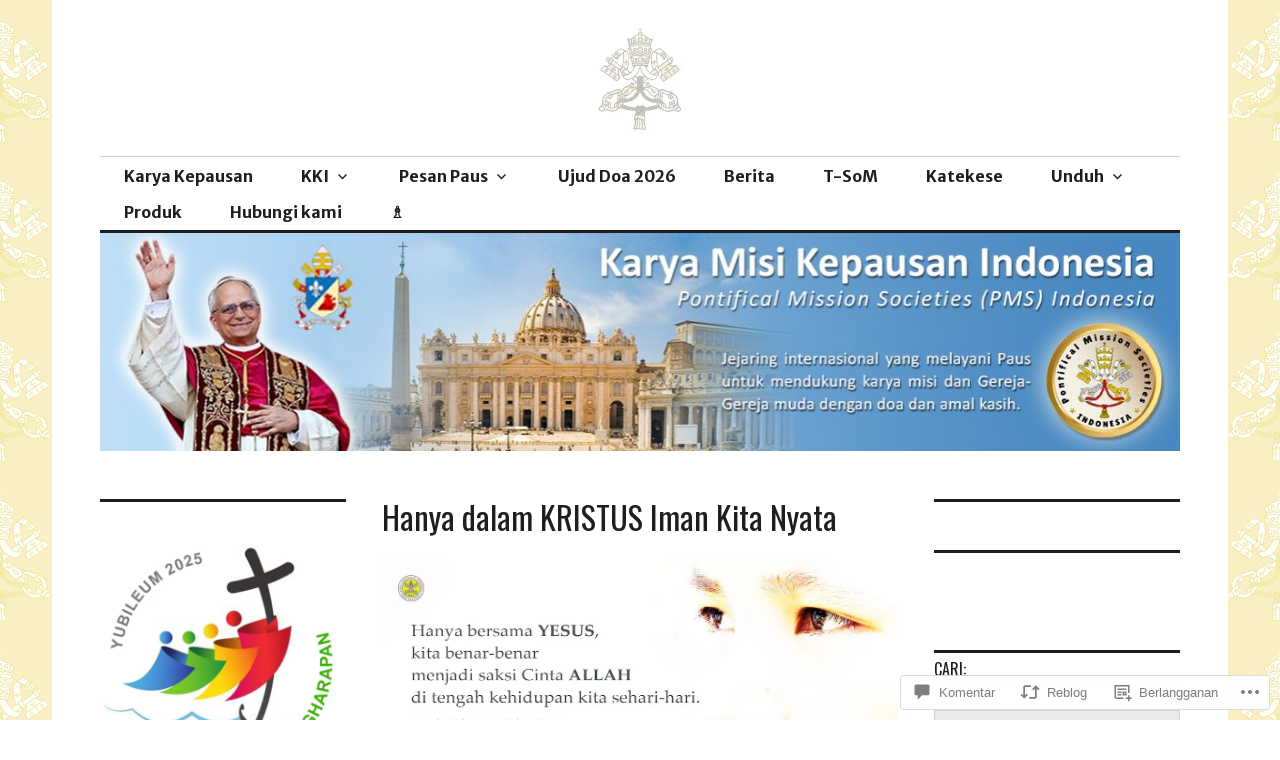

--- FILE ---
content_type: text/html; charset=UTF-8
request_url: https://karyakepausanindonesia.org/2022/02/06/hanya-dalam-kristus-iman-kita-nyata/
body_size: 54585
content:
<!DOCTYPE html>
<html lang="id-ID">
<head>
<meta charset="UTF-8">
<meta name="viewport" content="width=device-width, initial-scale=1">
<link rel="profile" href="http://gmpg.org/xfn/11">
<link rel="pingback" href="https://karyakepausanindonesia.org/xmlrpc.php">

<title>Hanya dalam KRISTUS Iman Kita Nyata &#8211; Situs Resmi Karya Misi Kepausan Indonesia (KMKI)</title>
<script type="text/javascript">
  WebFontConfig = {"google":{"families":["Oswald:r:latin,latin-ext","Merriweather+Sans:r,i,b,bi:latin,latin-ext"]},"api_url":"https:\/\/fonts-api.wp.com\/css"};
  (function() {
    var wf = document.createElement('script');
    wf.src = '/wp-content/plugins/custom-fonts/js/webfont.js';
    wf.type = 'text/javascript';
    wf.async = 'true';
    var s = document.getElementsByTagName('script')[0];
    s.parentNode.insertBefore(wf, s);
	})();
</script><style id="jetpack-custom-fonts-css">.wf-active body, .wf-active input, .wf-active select, .wf-active textarea{font-family:"Merriweather Sans",sans-serif}.wf-active .hentry div.sharedaddy h3.sd-title{font-family:"Merriweather Sans",sans-serif}.wf-active .widget_jetpack_display_posts_widget .jetpack-display-remote-posts h4{font-family:"Merriweather Sans",sans-serif}.wf-active button{font-family:"Oswald",sans-serif;font-style:normal;font-weight:400}.wf-active .site-title, .wf-active h1, .wf-active h2, .wf-active h3:not(.sd-title), .wf-active h4:not(.jp-relatedposts-post-title), .wf-active h5, .wf-active h6{font-family:"Oswald",sans-serif;font-weight:400;font-style:normal}.wf-active h1{font-style:normal;font-weight:400}.wf-active .entry-title, .wf-active h2{font-style:normal;font-weight:400}.wf-active .comments-title, .wf-active .site-title, .wf-active h3:not(.sd-title){font-style:normal;font-weight:400}.wf-active h4:not(.jp-relatedposts-post-title){font-style:normal;font-weight:400}.wf-active .page-title, .wf-active .widget-title, .wf-active h5{font-style:normal;font-weight:400}.wf-active h6{font-style:normal;font-weight:400}.wf-active .site-title a, .wf-active h1 a, .wf-active h2 a, .wf-active h3 a, .wf-active h4 a, .wf-active h5 a, .wf-active h6 a{font-weight:400;font-style:normal}.wf-active button, .wf-active input[type="button"], .wf-active input[type="reset"], .wf-active input[type="submit"]{font-family:"Oswald",sans-serif;font-weight:400;font-style:normal}.wf-active .post-navigation .post-title{font-family:"Oswald",sans-serif;font-style:normal;font-weight:400}.wf-active .widget_calendar caption{font-family:"Oswald",sans-serif;font-weight:400;font-style:normal}.wf-active .comment-reply-title, .wf-active .comments-title, .wf-active .no-comments, .wf-active .author-title{font-style:normal;font-weight:400}.wf-active .comment-author, .wf-active .no-comments{font-family:"Oswald",sans-serif;font-weight:400;font-style:normal}.wf-active #infinite-footer .blog-info, .wf-active #infinite-footer .blog-info a{font-family:"Oswald",sans-serif;font-style:normal;font-weight:400}.wf-active .hentry div#jp-relatedposts.entry-related h3.jp-relatedposts-headline{font-family:"Oswald",sans-serif;font-weight:400;font-style:normal}.wf-active .widget_goodreads h2[class^="gr_custom_header"]{font-style:normal;font-weight:400}.wf-active .widget-grofile h4{font-style:normal;font-weight:400}@media screen and (min-width: 480px){.wf-active .site-title{font-style:normal;font-weight:400}}.wf-active #comments #respond p.form-submit input#comment-submit{font-family:"Oswald",sans-serif;font-style:normal;font-weight:400}.wf-active .widget_akismet_widget .a-stats, .wf-active .milestone-widget .milestone-header{font-family:"Oswald",sans-serif;font-style:normal;font-weight:400}</style>
<meta name='robots' content='max-image-preview:large' />

<!-- Async WordPress.com Remote Login -->
<script id="wpcom_remote_login_js">
var wpcom_remote_login_extra_auth = '';
function wpcom_remote_login_remove_dom_node_id( element_id ) {
	var dom_node = document.getElementById( element_id );
	if ( dom_node ) { dom_node.parentNode.removeChild( dom_node ); }
}
function wpcom_remote_login_remove_dom_node_classes( class_name ) {
	var dom_nodes = document.querySelectorAll( '.' + class_name );
	for ( var i = 0; i < dom_nodes.length; i++ ) {
		dom_nodes[ i ].parentNode.removeChild( dom_nodes[ i ] );
	}
}
function wpcom_remote_login_final_cleanup() {
	wpcom_remote_login_remove_dom_node_classes( "wpcom_remote_login_msg" );
	wpcom_remote_login_remove_dom_node_id( "wpcom_remote_login_key" );
	wpcom_remote_login_remove_dom_node_id( "wpcom_remote_login_validate" );
	wpcom_remote_login_remove_dom_node_id( "wpcom_remote_login_js" );
	wpcom_remote_login_remove_dom_node_id( "wpcom_request_access_iframe" );
	wpcom_remote_login_remove_dom_node_id( "wpcom_request_access_styles" );
}

// Watch for messages back from the remote login
window.addEventListener( "message", function( e ) {
	if ( e.origin === "https://r-login.wordpress.com" ) {
		var data = {};
		try {
			data = JSON.parse( e.data );
		} catch( e ) {
			wpcom_remote_login_final_cleanup();
			return;
		}

		if ( data.msg === 'LOGIN' ) {
			// Clean up the login check iframe
			wpcom_remote_login_remove_dom_node_id( "wpcom_remote_login_key" );

			var id_regex = new RegExp( /^[0-9]+$/ );
			var token_regex = new RegExp( /^.*|.*|.*$/ );
			if (
				token_regex.test( data.token )
				&& id_regex.test( data.wpcomid )
			) {
				// We have everything we need to ask for a login
				var script = document.createElement( "script" );
				script.setAttribute( "id", "wpcom_remote_login_validate" );
				script.src = '/remote-login.php?wpcom_remote_login=validate'
					+ '&wpcomid=' + data.wpcomid
					+ '&token=' + encodeURIComponent( data.token )
					+ '&host=' + window.location.protocol
					+ '//' + window.location.hostname
					+ '&postid=20546'
					+ '&is_singular=1';
				document.body.appendChild( script );
			}

			return;
		}

		// Safari ITP, not logged in, so redirect
		if ( data.msg === 'LOGIN-REDIRECT' ) {
			window.location = 'https://wordpress.com/log-in?redirect_to=' + window.location.href;
			return;
		}

		// Safari ITP, storage access failed, remove the request
		if ( data.msg === 'LOGIN-REMOVE' ) {
			var css_zap = 'html { -webkit-transition: margin-top 1s; transition: margin-top 1s; } /* 9001 */ html { margin-top: 0 !important; } * html body { margin-top: 0 !important; } @media screen and ( max-width: 782px ) { html { margin-top: 0 !important; } * html body { margin-top: 0 !important; } }';
			var style_zap = document.createElement( 'style' );
			style_zap.type = 'text/css';
			style_zap.appendChild( document.createTextNode( css_zap ) );
			document.body.appendChild( style_zap );

			var e = document.getElementById( 'wpcom_request_access_iframe' );
			e.parentNode.removeChild( e );

			document.cookie = 'wordpress_com_login_access=denied; path=/; max-age=31536000';

			return;
		}

		// Safari ITP
		if ( data.msg === 'REQUEST_ACCESS' ) {
			console.log( 'request access: safari' );

			// Check ITP iframe enable/disable knob
			if ( wpcom_remote_login_extra_auth !== 'safari_itp_iframe' ) {
				return;
			}

			// If we are in a "private window" there is no ITP.
			var private_window = false;
			try {
				var opendb = window.openDatabase( null, null, null, null );
			} catch( e ) {
				private_window = true;
			}

			if ( private_window ) {
				console.log( 'private window' );
				return;
			}

			var iframe = document.createElement( 'iframe' );
			iframe.id = 'wpcom_request_access_iframe';
			iframe.setAttribute( 'scrolling', 'no' );
			iframe.setAttribute( 'sandbox', 'allow-storage-access-by-user-activation allow-scripts allow-same-origin allow-top-navigation-by-user-activation' );
			iframe.src = 'https://r-login.wordpress.com/remote-login.php?wpcom_remote_login=request_access&origin=' + encodeURIComponent( data.origin ) + '&wpcomid=' + encodeURIComponent( data.wpcomid );

			var css = 'html { -webkit-transition: margin-top 1s; transition: margin-top 1s; } /* 9001 */ html { margin-top: 46px !important; } * html body { margin-top: 46px !important; } @media screen and ( max-width: 660px ) { html { margin-top: 71px !important; } * html body { margin-top: 71px !important; } #wpcom_request_access_iframe { display: block; height: 71px !important; } } #wpcom_request_access_iframe { border: 0px; height: 46px; position: fixed; top: 0; left: 0; width: 100%; min-width: 100%; z-index: 99999; background: #23282d; } ';

			var style = document.createElement( 'style' );
			style.type = 'text/css';
			style.id = 'wpcom_request_access_styles';
			style.appendChild( document.createTextNode( css ) );
			document.body.appendChild( style );

			document.body.appendChild( iframe );
		}

		if ( data.msg === 'DONE' ) {
			wpcom_remote_login_final_cleanup();
		}
	}
}, false );

// Inject the remote login iframe after the page has had a chance to load
// more critical resources
window.addEventListener( "DOMContentLoaded", function( e ) {
	var iframe = document.createElement( "iframe" );
	iframe.style.display = "none";
	iframe.setAttribute( "scrolling", "no" );
	iframe.setAttribute( "id", "wpcom_remote_login_key" );
	iframe.src = "https://r-login.wordpress.com/remote-login.php"
		+ "?wpcom_remote_login=key"
		+ "&origin=aHR0cHM6Ly9rYXJ5YWtlcGF1c2FuaW5kb25lc2lhLm9yZw%3D%3D"
		+ "&wpcomid=135829416"
		+ "&time=" + Math.floor( Date.now() / 1000 );
	document.body.appendChild( iframe );
}, false );
</script>
<link rel='dns-prefetch' href='//s0.wp.com' />
<link rel='dns-prefetch' href='//widgets.wp.com' />
<link rel='dns-prefetch' href='//wordpress.com' />
<link rel='dns-prefetch' href='//fonts-api.wp.com' />
<link rel="alternate" type="application/rss+xml" title="Situs Resmi Karya Misi Kepausan Indonesia (KMKI) &raquo; Feed" href="https://karyakepausanindonesia.org/feed/" />
<link rel="alternate" type="application/rss+xml" title="Situs Resmi Karya Misi Kepausan Indonesia (KMKI) &raquo; Feed Komentar" href="https://karyakepausanindonesia.org/comments/feed/" />
<link rel="alternate" type="application/rss+xml" title="Situs Resmi Karya Misi Kepausan Indonesia (KMKI) &raquo; Hanya dalam KRISTUS Iman Kita&nbsp;Nyata Feed Komentar" href="https://karyakepausanindonesia.org/2022/02/06/hanya-dalam-kristus-iman-kita-nyata/feed/" />
	<script type="text/javascript">
		/* <![CDATA[ */
		function addLoadEvent(func) {
			var oldonload = window.onload;
			if (typeof window.onload != 'function') {
				window.onload = func;
			} else {
				window.onload = function () {
					oldonload();
					func();
				}
			}
		}
		/* ]]> */
	</script>
	<link crossorigin='anonymous' rel='stylesheet' id='all-css-0-1' href='/_static/??-eJxtzEkKgDAMQNELWYNjcSGeRdog1Q7BpHh9UQRBXD74fDhImRQFo0DIinxeXGRYUWg222PgHCEkmz0y7OhnQasosXxUGuYC/o/ebfh+b135FMZKd02th77t1hMpiDR+&cssminify=yes' type='text/css' media='all' />
<style id='wp-emoji-styles-inline-css'>

	img.wp-smiley, img.emoji {
		display: inline !important;
		border: none !important;
		box-shadow: none !important;
		height: 1em !important;
		width: 1em !important;
		margin: 0 0.07em !important;
		vertical-align: -0.1em !important;
		background: none !important;
		padding: 0 !important;
	}
/*# sourceURL=wp-emoji-styles-inline-css */
</style>
<link crossorigin='anonymous' rel='stylesheet' id='all-css-2-1' href='/wp-content/plugins/gutenberg-core/v22.2.0/build/styles/block-library/style.css?m=1764855221i&cssminify=yes' type='text/css' media='all' />
<style id='wp-block-library-inline-css'>
.has-text-align-justify {
	text-align:justify;
}
.has-text-align-justify{text-align:justify;}

/*# sourceURL=wp-block-library-inline-css */
</style><style id='wp-block-paragraph-inline-css'>
.is-small-text{font-size:.875em}.is-regular-text{font-size:1em}.is-large-text{font-size:2.25em}.is-larger-text{font-size:3em}.has-drop-cap:not(:focus):first-letter{float:left;font-size:8.4em;font-style:normal;font-weight:100;line-height:.68;margin:.05em .1em 0 0;text-transform:uppercase}body.rtl .has-drop-cap:not(:focus):first-letter{float:none;margin-left:.1em}p.has-drop-cap.has-background{overflow:hidden}:root :where(p.has-background){padding:1.25em 2.375em}:where(p.has-text-color:not(.has-link-color)) a{color:inherit}p.has-text-align-left[style*="writing-mode:vertical-lr"],p.has-text-align-right[style*="writing-mode:vertical-rl"]{rotate:180deg}
/*# sourceURL=/wp-content/plugins/gutenberg-core/v22.2.0/build/styles/block-library/paragraph/style.css */
</style>
<link crossorigin='anonymous' rel='stylesheet' id='all-css-2-2' href='/_static/??-eJzTLy/QzcxLzilNSS3WzyrWz01NyUxMzUnNTc0rQeEU5CRWphbp5qSmJyZX6uVm5uklFxfr6OPTDpRD5sM02efaGpoZmFkYGRuZGmQBAHPvL0Y=&cssminify=yes' type='text/css' media='all' />
<style id='wp-block-image-inline-css'>
.wp-block-image>a,.wp-block-image>figure>a{display:inline-block}.wp-block-image img{box-sizing:border-box;height:auto;max-width:100%;vertical-align:bottom}@media not (prefers-reduced-motion){.wp-block-image img.hide{visibility:hidden}.wp-block-image img.show{animation:show-content-image .4s}}.wp-block-image[style*=border-radius] img,.wp-block-image[style*=border-radius]>a{border-radius:inherit}.wp-block-image.has-custom-border img{box-sizing:border-box}.wp-block-image.aligncenter{text-align:center}.wp-block-image.alignfull>a,.wp-block-image.alignwide>a{width:100%}.wp-block-image.alignfull img,.wp-block-image.alignwide img{height:auto;width:100%}.wp-block-image .aligncenter,.wp-block-image .alignleft,.wp-block-image .alignright,.wp-block-image.aligncenter,.wp-block-image.alignleft,.wp-block-image.alignright{display:table}.wp-block-image .aligncenter>figcaption,.wp-block-image .alignleft>figcaption,.wp-block-image .alignright>figcaption,.wp-block-image.aligncenter>figcaption,.wp-block-image.alignleft>figcaption,.wp-block-image.alignright>figcaption{caption-side:bottom;display:table-caption}.wp-block-image .alignleft{float:left;margin:.5em 1em .5em 0}.wp-block-image .alignright{float:right;margin:.5em 0 .5em 1em}.wp-block-image .aligncenter{margin-left:auto;margin-right:auto}.wp-block-image :where(figcaption){margin-bottom:1em;margin-top:.5em}.wp-block-image.is-style-circle-mask img{border-radius:9999px}@supports ((-webkit-mask-image:none) or (mask-image:none)) or (-webkit-mask-image:none){.wp-block-image.is-style-circle-mask img{border-radius:0;-webkit-mask-image:url('data:image/svg+xml;utf8,<svg viewBox="0 0 100 100" xmlns="http://www.w3.org/2000/svg"><circle cx="50" cy="50" r="50"/></svg>');mask-image:url('data:image/svg+xml;utf8,<svg viewBox="0 0 100 100" xmlns="http://www.w3.org/2000/svg"><circle cx="50" cy="50" r="50"/></svg>');mask-mode:alpha;-webkit-mask-position:center;mask-position:center;-webkit-mask-repeat:no-repeat;mask-repeat:no-repeat;-webkit-mask-size:contain;mask-size:contain}}:root :where(.wp-block-image.is-style-rounded img,.wp-block-image .is-style-rounded img){border-radius:9999px}.wp-block-image figure{margin:0}.wp-lightbox-container{display:flex;flex-direction:column;position:relative}.wp-lightbox-container img{cursor:zoom-in}.wp-lightbox-container img:hover+button{opacity:1}.wp-lightbox-container button{align-items:center;backdrop-filter:blur(16px) saturate(180%);background-color:#5a5a5a40;border:none;border-radius:4px;cursor:zoom-in;display:flex;height:20px;justify-content:center;opacity:0;padding:0;position:absolute;right:16px;text-align:center;top:16px;width:20px;z-index:100}@media not (prefers-reduced-motion){.wp-lightbox-container button{transition:opacity .2s ease}}.wp-lightbox-container button:focus-visible{outline:3px auto #5a5a5a40;outline:3px auto -webkit-focus-ring-color;outline-offset:3px}.wp-lightbox-container button:hover{cursor:pointer;opacity:1}.wp-lightbox-container button:focus{opacity:1}.wp-lightbox-container button:focus,.wp-lightbox-container button:hover,.wp-lightbox-container button:not(:hover):not(:active):not(.has-background){background-color:#5a5a5a40;border:none}.wp-lightbox-overlay{box-sizing:border-box;cursor:zoom-out;height:100vh;left:0;overflow:hidden;position:fixed;top:0;visibility:hidden;width:100%;z-index:100000}.wp-lightbox-overlay .close-button{align-items:center;cursor:pointer;display:flex;justify-content:center;min-height:40px;min-width:40px;padding:0;position:absolute;right:calc(env(safe-area-inset-right) + 16px);top:calc(env(safe-area-inset-top) + 16px);z-index:5000000}.wp-lightbox-overlay .close-button:focus,.wp-lightbox-overlay .close-button:hover,.wp-lightbox-overlay .close-button:not(:hover):not(:active):not(.has-background){background:none;border:none}.wp-lightbox-overlay .lightbox-image-container{height:var(--wp--lightbox-container-height);left:50%;overflow:hidden;position:absolute;top:50%;transform:translate(-50%,-50%);transform-origin:top left;width:var(--wp--lightbox-container-width);z-index:9999999999}.wp-lightbox-overlay .wp-block-image{align-items:center;box-sizing:border-box;display:flex;height:100%;justify-content:center;margin:0;position:relative;transform-origin:0 0;width:100%;z-index:3000000}.wp-lightbox-overlay .wp-block-image img{height:var(--wp--lightbox-image-height);min-height:var(--wp--lightbox-image-height);min-width:var(--wp--lightbox-image-width);width:var(--wp--lightbox-image-width)}.wp-lightbox-overlay .wp-block-image figcaption{display:none}.wp-lightbox-overlay button{background:none;border:none}.wp-lightbox-overlay .scrim{background-color:#fff;height:100%;opacity:.9;position:absolute;width:100%;z-index:2000000}.wp-lightbox-overlay.active{visibility:visible}@media not (prefers-reduced-motion){.wp-lightbox-overlay.active{animation:turn-on-visibility .25s both}.wp-lightbox-overlay.active img{animation:turn-on-visibility .35s both}.wp-lightbox-overlay.show-closing-animation:not(.active){animation:turn-off-visibility .35s both}.wp-lightbox-overlay.show-closing-animation:not(.active) img{animation:turn-off-visibility .25s both}.wp-lightbox-overlay.zoom.active{animation:none;opacity:1;visibility:visible}.wp-lightbox-overlay.zoom.active .lightbox-image-container{animation:lightbox-zoom-in .4s}.wp-lightbox-overlay.zoom.active .lightbox-image-container img{animation:none}.wp-lightbox-overlay.zoom.active .scrim{animation:turn-on-visibility .4s forwards}.wp-lightbox-overlay.zoom.show-closing-animation:not(.active){animation:none}.wp-lightbox-overlay.zoom.show-closing-animation:not(.active) .lightbox-image-container{animation:lightbox-zoom-out .4s}.wp-lightbox-overlay.zoom.show-closing-animation:not(.active) .lightbox-image-container img{animation:none}.wp-lightbox-overlay.zoom.show-closing-animation:not(.active) .scrim{animation:turn-off-visibility .4s forwards}}@keyframes show-content-image{0%{visibility:hidden}99%{visibility:hidden}to{visibility:visible}}@keyframes turn-on-visibility{0%{opacity:0}to{opacity:1}}@keyframes turn-off-visibility{0%{opacity:1;visibility:visible}99%{opacity:0;visibility:visible}to{opacity:0;visibility:hidden}}@keyframes lightbox-zoom-in{0%{transform:translate(calc((-100vw + var(--wp--lightbox-scrollbar-width))/2 + var(--wp--lightbox-initial-left-position)),calc(-50vh + var(--wp--lightbox-initial-top-position))) scale(var(--wp--lightbox-scale))}to{transform:translate(-50%,-50%) scale(1)}}@keyframes lightbox-zoom-out{0%{transform:translate(-50%,-50%) scale(1);visibility:visible}99%{visibility:visible}to{transform:translate(calc((-100vw + var(--wp--lightbox-scrollbar-width))/2 + var(--wp--lightbox-initial-left-position)),calc(-50vh + var(--wp--lightbox-initial-top-position))) scale(var(--wp--lightbox-scale));visibility:hidden}}
/*# sourceURL=/wp-content/plugins/gutenberg-core/v22.2.0/build/styles/block-library/image/style.css */
</style>
<style id='global-styles-inline-css'>
:root{--wp--preset--aspect-ratio--square: 1;--wp--preset--aspect-ratio--4-3: 4/3;--wp--preset--aspect-ratio--3-4: 3/4;--wp--preset--aspect-ratio--3-2: 3/2;--wp--preset--aspect-ratio--2-3: 2/3;--wp--preset--aspect-ratio--16-9: 16/9;--wp--preset--aspect-ratio--9-16: 9/16;--wp--preset--color--black: #000000;--wp--preset--color--cyan-bluish-gray: #abb8c3;--wp--preset--color--white: #ffffff;--wp--preset--color--pale-pink: #f78da7;--wp--preset--color--vivid-red: #cf2e2e;--wp--preset--color--luminous-vivid-orange: #ff6900;--wp--preset--color--luminous-vivid-amber: #fcb900;--wp--preset--color--light-green-cyan: #7bdcb5;--wp--preset--color--vivid-green-cyan: #00d084;--wp--preset--color--pale-cyan-blue: #8ed1fc;--wp--preset--color--vivid-cyan-blue: #0693e3;--wp--preset--color--vivid-purple: #9b51e0;--wp--preset--gradient--vivid-cyan-blue-to-vivid-purple: linear-gradient(135deg,rgb(6,147,227) 0%,rgb(155,81,224) 100%);--wp--preset--gradient--light-green-cyan-to-vivid-green-cyan: linear-gradient(135deg,rgb(122,220,180) 0%,rgb(0,208,130) 100%);--wp--preset--gradient--luminous-vivid-amber-to-luminous-vivid-orange: linear-gradient(135deg,rgb(252,185,0) 0%,rgb(255,105,0) 100%);--wp--preset--gradient--luminous-vivid-orange-to-vivid-red: linear-gradient(135deg,rgb(255,105,0) 0%,rgb(207,46,46) 100%);--wp--preset--gradient--very-light-gray-to-cyan-bluish-gray: linear-gradient(135deg,rgb(238,238,238) 0%,rgb(169,184,195) 100%);--wp--preset--gradient--cool-to-warm-spectrum: linear-gradient(135deg,rgb(74,234,220) 0%,rgb(151,120,209) 20%,rgb(207,42,186) 40%,rgb(238,44,130) 60%,rgb(251,105,98) 80%,rgb(254,248,76) 100%);--wp--preset--gradient--blush-light-purple: linear-gradient(135deg,rgb(255,206,236) 0%,rgb(152,150,240) 100%);--wp--preset--gradient--blush-bordeaux: linear-gradient(135deg,rgb(254,205,165) 0%,rgb(254,45,45) 50%,rgb(107,0,62) 100%);--wp--preset--gradient--luminous-dusk: linear-gradient(135deg,rgb(255,203,112) 0%,rgb(199,81,192) 50%,rgb(65,88,208) 100%);--wp--preset--gradient--pale-ocean: linear-gradient(135deg,rgb(255,245,203) 0%,rgb(182,227,212) 50%,rgb(51,167,181) 100%);--wp--preset--gradient--electric-grass: linear-gradient(135deg,rgb(202,248,128) 0%,rgb(113,206,126) 100%);--wp--preset--gradient--midnight: linear-gradient(135deg,rgb(2,3,129) 0%,rgb(40,116,252) 100%);--wp--preset--font-size--small: 13px;--wp--preset--font-size--medium: 20px;--wp--preset--font-size--large: 36px;--wp--preset--font-size--x-large: 42px;--wp--preset--font-family--albert-sans: 'Albert Sans', sans-serif;--wp--preset--font-family--alegreya: Alegreya, serif;--wp--preset--font-family--arvo: Arvo, serif;--wp--preset--font-family--bodoni-moda: 'Bodoni Moda', serif;--wp--preset--font-family--bricolage-grotesque: 'Bricolage Grotesque', sans-serif;--wp--preset--font-family--cabin: Cabin, sans-serif;--wp--preset--font-family--chivo: Chivo, sans-serif;--wp--preset--font-family--commissioner: Commissioner, sans-serif;--wp--preset--font-family--cormorant: Cormorant, serif;--wp--preset--font-family--courier-prime: 'Courier Prime', monospace;--wp--preset--font-family--crimson-pro: 'Crimson Pro', serif;--wp--preset--font-family--dm-mono: 'DM Mono', monospace;--wp--preset--font-family--dm-sans: 'DM Sans', sans-serif;--wp--preset--font-family--dm-serif-display: 'DM Serif Display', serif;--wp--preset--font-family--domine: Domine, serif;--wp--preset--font-family--eb-garamond: 'EB Garamond', serif;--wp--preset--font-family--epilogue: Epilogue, sans-serif;--wp--preset--font-family--fahkwang: Fahkwang, sans-serif;--wp--preset--font-family--figtree: Figtree, sans-serif;--wp--preset--font-family--fira-sans: 'Fira Sans', sans-serif;--wp--preset--font-family--fjalla-one: 'Fjalla One', sans-serif;--wp--preset--font-family--fraunces: Fraunces, serif;--wp--preset--font-family--gabarito: Gabarito, system-ui;--wp--preset--font-family--ibm-plex-mono: 'IBM Plex Mono', monospace;--wp--preset--font-family--ibm-plex-sans: 'IBM Plex Sans', sans-serif;--wp--preset--font-family--ibarra-real-nova: 'Ibarra Real Nova', serif;--wp--preset--font-family--instrument-serif: 'Instrument Serif', serif;--wp--preset--font-family--inter: Inter, sans-serif;--wp--preset--font-family--josefin-sans: 'Josefin Sans', sans-serif;--wp--preset--font-family--jost: Jost, sans-serif;--wp--preset--font-family--libre-baskerville: 'Libre Baskerville', serif;--wp--preset--font-family--libre-franklin: 'Libre Franklin', sans-serif;--wp--preset--font-family--literata: Literata, serif;--wp--preset--font-family--lora: Lora, serif;--wp--preset--font-family--merriweather: Merriweather, serif;--wp--preset--font-family--montserrat: Montserrat, sans-serif;--wp--preset--font-family--newsreader: Newsreader, serif;--wp--preset--font-family--noto-sans-mono: 'Noto Sans Mono', sans-serif;--wp--preset--font-family--nunito: Nunito, sans-serif;--wp--preset--font-family--open-sans: 'Open Sans', sans-serif;--wp--preset--font-family--overpass: Overpass, sans-serif;--wp--preset--font-family--pt-serif: 'PT Serif', serif;--wp--preset--font-family--petrona: Petrona, serif;--wp--preset--font-family--piazzolla: Piazzolla, serif;--wp--preset--font-family--playfair-display: 'Playfair Display', serif;--wp--preset--font-family--plus-jakarta-sans: 'Plus Jakarta Sans', sans-serif;--wp--preset--font-family--poppins: Poppins, sans-serif;--wp--preset--font-family--raleway: Raleway, sans-serif;--wp--preset--font-family--roboto: Roboto, sans-serif;--wp--preset--font-family--roboto-slab: 'Roboto Slab', serif;--wp--preset--font-family--rubik: Rubik, sans-serif;--wp--preset--font-family--rufina: Rufina, serif;--wp--preset--font-family--sora: Sora, sans-serif;--wp--preset--font-family--source-sans-3: 'Source Sans 3', sans-serif;--wp--preset--font-family--source-serif-4: 'Source Serif 4', serif;--wp--preset--font-family--space-mono: 'Space Mono', monospace;--wp--preset--font-family--syne: Syne, sans-serif;--wp--preset--font-family--texturina: Texturina, serif;--wp--preset--font-family--urbanist: Urbanist, sans-serif;--wp--preset--font-family--work-sans: 'Work Sans', sans-serif;--wp--preset--spacing--20: 0.44rem;--wp--preset--spacing--30: 0.67rem;--wp--preset--spacing--40: 1rem;--wp--preset--spacing--50: 1.5rem;--wp--preset--spacing--60: 2.25rem;--wp--preset--spacing--70: 3.38rem;--wp--preset--spacing--80: 5.06rem;--wp--preset--shadow--natural: 6px 6px 9px rgba(0, 0, 0, 0.2);--wp--preset--shadow--deep: 12px 12px 50px rgba(0, 0, 0, 0.4);--wp--preset--shadow--sharp: 6px 6px 0px rgba(0, 0, 0, 0.2);--wp--preset--shadow--outlined: 6px 6px 0px -3px rgb(255, 255, 255), 6px 6px rgb(0, 0, 0);--wp--preset--shadow--crisp: 6px 6px 0px rgb(0, 0, 0);}:where(.is-layout-flex){gap: 0.5em;}:where(.is-layout-grid){gap: 0.5em;}body .is-layout-flex{display: flex;}.is-layout-flex{flex-wrap: wrap;align-items: center;}.is-layout-flex > :is(*, div){margin: 0;}body .is-layout-grid{display: grid;}.is-layout-grid > :is(*, div){margin: 0;}:where(.wp-block-columns.is-layout-flex){gap: 2em;}:where(.wp-block-columns.is-layout-grid){gap: 2em;}:where(.wp-block-post-template.is-layout-flex){gap: 1.25em;}:where(.wp-block-post-template.is-layout-grid){gap: 1.25em;}.has-black-color{color: var(--wp--preset--color--black) !important;}.has-cyan-bluish-gray-color{color: var(--wp--preset--color--cyan-bluish-gray) !important;}.has-white-color{color: var(--wp--preset--color--white) !important;}.has-pale-pink-color{color: var(--wp--preset--color--pale-pink) !important;}.has-vivid-red-color{color: var(--wp--preset--color--vivid-red) !important;}.has-luminous-vivid-orange-color{color: var(--wp--preset--color--luminous-vivid-orange) !important;}.has-luminous-vivid-amber-color{color: var(--wp--preset--color--luminous-vivid-amber) !important;}.has-light-green-cyan-color{color: var(--wp--preset--color--light-green-cyan) !important;}.has-vivid-green-cyan-color{color: var(--wp--preset--color--vivid-green-cyan) !important;}.has-pale-cyan-blue-color{color: var(--wp--preset--color--pale-cyan-blue) !important;}.has-vivid-cyan-blue-color{color: var(--wp--preset--color--vivid-cyan-blue) !important;}.has-vivid-purple-color{color: var(--wp--preset--color--vivid-purple) !important;}.has-black-background-color{background-color: var(--wp--preset--color--black) !important;}.has-cyan-bluish-gray-background-color{background-color: var(--wp--preset--color--cyan-bluish-gray) !important;}.has-white-background-color{background-color: var(--wp--preset--color--white) !important;}.has-pale-pink-background-color{background-color: var(--wp--preset--color--pale-pink) !important;}.has-vivid-red-background-color{background-color: var(--wp--preset--color--vivid-red) !important;}.has-luminous-vivid-orange-background-color{background-color: var(--wp--preset--color--luminous-vivid-orange) !important;}.has-luminous-vivid-amber-background-color{background-color: var(--wp--preset--color--luminous-vivid-amber) !important;}.has-light-green-cyan-background-color{background-color: var(--wp--preset--color--light-green-cyan) !important;}.has-vivid-green-cyan-background-color{background-color: var(--wp--preset--color--vivid-green-cyan) !important;}.has-pale-cyan-blue-background-color{background-color: var(--wp--preset--color--pale-cyan-blue) !important;}.has-vivid-cyan-blue-background-color{background-color: var(--wp--preset--color--vivid-cyan-blue) !important;}.has-vivid-purple-background-color{background-color: var(--wp--preset--color--vivid-purple) !important;}.has-black-border-color{border-color: var(--wp--preset--color--black) !important;}.has-cyan-bluish-gray-border-color{border-color: var(--wp--preset--color--cyan-bluish-gray) !important;}.has-white-border-color{border-color: var(--wp--preset--color--white) !important;}.has-pale-pink-border-color{border-color: var(--wp--preset--color--pale-pink) !important;}.has-vivid-red-border-color{border-color: var(--wp--preset--color--vivid-red) !important;}.has-luminous-vivid-orange-border-color{border-color: var(--wp--preset--color--luminous-vivid-orange) !important;}.has-luminous-vivid-amber-border-color{border-color: var(--wp--preset--color--luminous-vivid-amber) !important;}.has-light-green-cyan-border-color{border-color: var(--wp--preset--color--light-green-cyan) !important;}.has-vivid-green-cyan-border-color{border-color: var(--wp--preset--color--vivid-green-cyan) !important;}.has-pale-cyan-blue-border-color{border-color: var(--wp--preset--color--pale-cyan-blue) !important;}.has-vivid-cyan-blue-border-color{border-color: var(--wp--preset--color--vivid-cyan-blue) !important;}.has-vivid-purple-border-color{border-color: var(--wp--preset--color--vivid-purple) !important;}.has-vivid-cyan-blue-to-vivid-purple-gradient-background{background: var(--wp--preset--gradient--vivid-cyan-blue-to-vivid-purple) !important;}.has-light-green-cyan-to-vivid-green-cyan-gradient-background{background: var(--wp--preset--gradient--light-green-cyan-to-vivid-green-cyan) !important;}.has-luminous-vivid-amber-to-luminous-vivid-orange-gradient-background{background: var(--wp--preset--gradient--luminous-vivid-amber-to-luminous-vivid-orange) !important;}.has-luminous-vivid-orange-to-vivid-red-gradient-background{background: var(--wp--preset--gradient--luminous-vivid-orange-to-vivid-red) !important;}.has-very-light-gray-to-cyan-bluish-gray-gradient-background{background: var(--wp--preset--gradient--very-light-gray-to-cyan-bluish-gray) !important;}.has-cool-to-warm-spectrum-gradient-background{background: var(--wp--preset--gradient--cool-to-warm-spectrum) !important;}.has-blush-light-purple-gradient-background{background: var(--wp--preset--gradient--blush-light-purple) !important;}.has-blush-bordeaux-gradient-background{background: var(--wp--preset--gradient--blush-bordeaux) !important;}.has-luminous-dusk-gradient-background{background: var(--wp--preset--gradient--luminous-dusk) !important;}.has-pale-ocean-gradient-background{background: var(--wp--preset--gradient--pale-ocean) !important;}.has-electric-grass-gradient-background{background: var(--wp--preset--gradient--electric-grass) !important;}.has-midnight-gradient-background{background: var(--wp--preset--gradient--midnight) !important;}.has-small-font-size{font-size: var(--wp--preset--font-size--small) !important;}.has-medium-font-size{font-size: var(--wp--preset--font-size--medium) !important;}.has-large-font-size{font-size: var(--wp--preset--font-size--large) !important;}.has-x-large-font-size{font-size: var(--wp--preset--font-size--x-large) !important;}.has-albert-sans-font-family{font-family: var(--wp--preset--font-family--albert-sans) !important;}.has-alegreya-font-family{font-family: var(--wp--preset--font-family--alegreya) !important;}.has-arvo-font-family{font-family: var(--wp--preset--font-family--arvo) !important;}.has-bodoni-moda-font-family{font-family: var(--wp--preset--font-family--bodoni-moda) !important;}.has-bricolage-grotesque-font-family{font-family: var(--wp--preset--font-family--bricolage-grotesque) !important;}.has-cabin-font-family{font-family: var(--wp--preset--font-family--cabin) !important;}.has-chivo-font-family{font-family: var(--wp--preset--font-family--chivo) !important;}.has-commissioner-font-family{font-family: var(--wp--preset--font-family--commissioner) !important;}.has-cormorant-font-family{font-family: var(--wp--preset--font-family--cormorant) !important;}.has-courier-prime-font-family{font-family: var(--wp--preset--font-family--courier-prime) !important;}.has-crimson-pro-font-family{font-family: var(--wp--preset--font-family--crimson-pro) !important;}.has-dm-mono-font-family{font-family: var(--wp--preset--font-family--dm-mono) !important;}.has-dm-sans-font-family{font-family: var(--wp--preset--font-family--dm-sans) !important;}.has-dm-serif-display-font-family{font-family: var(--wp--preset--font-family--dm-serif-display) !important;}.has-domine-font-family{font-family: var(--wp--preset--font-family--domine) !important;}.has-eb-garamond-font-family{font-family: var(--wp--preset--font-family--eb-garamond) !important;}.has-epilogue-font-family{font-family: var(--wp--preset--font-family--epilogue) !important;}.has-fahkwang-font-family{font-family: var(--wp--preset--font-family--fahkwang) !important;}.has-figtree-font-family{font-family: var(--wp--preset--font-family--figtree) !important;}.has-fira-sans-font-family{font-family: var(--wp--preset--font-family--fira-sans) !important;}.has-fjalla-one-font-family{font-family: var(--wp--preset--font-family--fjalla-one) !important;}.has-fraunces-font-family{font-family: var(--wp--preset--font-family--fraunces) !important;}.has-gabarito-font-family{font-family: var(--wp--preset--font-family--gabarito) !important;}.has-ibm-plex-mono-font-family{font-family: var(--wp--preset--font-family--ibm-plex-mono) !important;}.has-ibm-plex-sans-font-family{font-family: var(--wp--preset--font-family--ibm-plex-sans) !important;}.has-ibarra-real-nova-font-family{font-family: var(--wp--preset--font-family--ibarra-real-nova) !important;}.has-instrument-serif-font-family{font-family: var(--wp--preset--font-family--instrument-serif) !important;}.has-inter-font-family{font-family: var(--wp--preset--font-family--inter) !important;}.has-josefin-sans-font-family{font-family: var(--wp--preset--font-family--josefin-sans) !important;}.has-jost-font-family{font-family: var(--wp--preset--font-family--jost) !important;}.has-libre-baskerville-font-family{font-family: var(--wp--preset--font-family--libre-baskerville) !important;}.has-libre-franklin-font-family{font-family: var(--wp--preset--font-family--libre-franklin) !important;}.has-literata-font-family{font-family: var(--wp--preset--font-family--literata) !important;}.has-lora-font-family{font-family: var(--wp--preset--font-family--lora) !important;}.has-merriweather-font-family{font-family: var(--wp--preset--font-family--merriweather) !important;}.has-montserrat-font-family{font-family: var(--wp--preset--font-family--montserrat) !important;}.has-newsreader-font-family{font-family: var(--wp--preset--font-family--newsreader) !important;}.has-noto-sans-mono-font-family{font-family: var(--wp--preset--font-family--noto-sans-mono) !important;}.has-nunito-font-family{font-family: var(--wp--preset--font-family--nunito) !important;}.has-open-sans-font-family{font-family: var(--wp--preset--font-family--open-sans) !important;}.has-overpass-font-family{font-family: var(--wp--preset--font-family--overpass) !important;}.has-pt-serif-font-family{font-family: var(--wp--preset--font-family--pt-serif) !important;}.has-petrona-font-family{font-family: var(--wp--preset--font-family--petrona) !important;}.has-piazzolla-font-family{font-family: var(--wp--preset--font-family--piazzolla) !important;}.has-playfair-display-font-family{font-family: var(--wp--preset--font-family--playfair-display) !important;}.has-plus-jakarta-sans-font-family{font-family: var(--wp--preset--font-family--plus-jakarta-sans) !important;}.has-poppins-font-family{font-family: var(--wp--preset--font-family--poppins) !important;}.has-raleway-font-family{font-family: var(--wp--preset--font-family--raleway) !important;}.has-roboto-font-family{font-family: var(--wp--preset--font-family--roboto) !important;}.has-roboto-slab-font-family{font-family: var(--wp--preset--font-family--roboto-slab) !important;}.has-rubik-font-family{font-family: var(--wp--preset--font-family--rubik) !important;}.has-rufina-font-family{font-family: var(--wp--preset--font-family--rufina) !important;}.has-sora-font-family{font-family: var(--wp--preset--font-family--sora) !important;}.has-source-sans-3-font-family{font-family: var(--wp--preset--font-family--source-sans-3) !important;}.has-source-serif-4-font-family{font-family: var(--wp--preset--font-family--source-serif-4) !important;}.has-space-mono-font-family{font-family: var(--wp--preset--font-family--space-mono) !important;}.has-syne-font-family{font-family: var(--wp--preset--font-family--syne) !important;}.has-texturina-font-family{font-family: var(--wp--preset--font-family--texturina) !important;}.has-urbanist-font-family{font-family: var(--wp--preset--font-family--urbanist) !important;}.has-work-sans-font-family{font-family: var(--wp--preset--font-family--work-sans) !important;}
/*# sourceURL=global-styles-inline-css */
</style>

<style id='classic-theme-styles-inline-css'>
/*! This file is auto-generated */
.wp-block-button__link{color:#fff;background-color:#32373c;border-radius:9999px;box-shadow:none;text-decoration:none;padding:calc(.667em + 2px) calc(1.333em + 2px);font-size:1.125em}.wp-block-file__button{background:#32373c;color:#fff;text-decoration:none}
/*# sourceURL=/wp-includes/css/classic-themes.min.css */
</style>
<link crossorigin='anonymous' rel='stylesheet' id='all-css-4-1' href='/_static/??[base64]/f/NV/HKZh/BzH99MVEMJ9yw==&cssminify=yes' type='text/css' media='all' />
<link rel='stylesheet' id='verbum-gutenberg-css-css' href='https://widgets.wp.com/verbum-block-editor/block-editor.css?ver=1738686361' media='all' />
<link crossorigin='anonymous' rel='stylesheet' id='all-css-6-1' href='/_static/??-eJxtjNsKgCAQRH8oW7pKD9GnRMgiW7lKKv1+htFD9DZzhjlwOqEsB+QAJgq3R03sQVljEhI7bZia/5AykQII2AZKb/+GPPw7VwxuUdvTwUeGmViBRsYja37j7ZzMWMmuqeXQt916AXLIQ2I=&cssminify=yes' type='text/css' media='all' />
<link rel='stylesheet' id='colinear-inconsolata-css' href='https://fonts-api.wp.com/css?family=Inconsolata%3A400%2C+700&#038;subset=latin%2Clatin-ext&#038;ver=6.9-RC2-61304' media='all' />
<link crossorigin='anonymous' rel='stylesheet' id='all-css-8-1' href='/_static/??/wp-content/themes/pub/colinear/style.css,/wp-content/themes/pub/colinear/inc/style-wpcom.css?m=1741693326j&cssminify=yes' type='text/css' media='all' />
<style id='jetpack_facebook_likebox-inline-css'>
.widget_facebook_likebox {
	overflow: hidden;
}

/*# sourceURL=/wp-content/mu-plugins/jetpack-plugin/sun/modules/widgets/facebook-likebox/style.css */
</style>
<link crossorigin='anonymous' rel='stylesheet' id='all-css-10-1' href='/_static/??-eJzTLy/QTc7PK0nNK9HPLdUtyClNz8wr1i9KTcrJTwcy0/WTi5G5ekCujj52Temp+bo5+cmJJZn5eSgc3bScxMwikFb7XFtDE1NLExMLc0OTLACohS2q&cssminify=yes' type='text/css' media='all' />
<link crossorigin='anonymous' rel='stylesheet' id='print-css-11-1' href='/wp-content/mu-plugins/global-print/global-print.css?m=1465851035i&cssminify=yes' type='text/css' media='print' />
<style id='jetpack-global-styles-frontend-style-inline-css'>
:root { --font-headings: unset; --font-base: unset; --font-headings-default: -apple-system,BlinkMacSystemFont,"Segoe UI",Roboto,Oxygen-Sans,Ubuntu,Cantarell,"Helvetica Neue",sans-serif; --font-base-default: -apple-system,BlinkMacSystemFont,"Segoe UI",Roboto,Oxygen-Sans,Ubuntu,Cantarell,"Helvetica Neue",sans-serif;}
/*# sourceURL=jetpack-global-styles-frontend-style-inline-css */
</style>
<link crossorigin='anonymous' rel='stylesheet' id='all-css-14-1' href='/_static/??-eJyNjcsKAjEMRX/IGtQZBxfip0hMS9sxTYppGfx7H7gRN+7ugcs5sFRHKi1Ig9Jd5R6zGMyhVaTrh8G6QFHfORhYwlvw6P39PbPENZmt4G/ROQuBKWVkxxrVvuBH1lIoz2waILJekF+HUzlupnG3nQ77YZwfuRJIaQ==&cssminify=yes' type='text/css' media='all' />
<script type="text/javascript" id="jetpack_related-posts-js-extra">
/* <![CDATA[ */
var related_posts_js_options = {"post_heading":"h4"};
//# sourceURL=jetpack_related-posts-js-extra
/* ]]> */
</script>
<script type="text/javascript" id="wpcom-actionbar-placeholder-js-extra">
/* <![CDATA[ */
var actionbardata = {"siteID":"135829416","postID":"20546","siteURL":"https://karyakepausanindonesia.org","xhrURL":"https://karyakepausanindonesia.org/wp-admin/admin-ajax.php","nonce":"40de9bb5a6","isLoggedIn":"","statusMessage":"","subsEmailDefault":"instantly","proxyScriptUrl":"https://s0.wp.com/wp-content/js/wpcom-proxy-request.js?m=1513050504i&amp;ver=20211021","shortlink":"https://wp.me/p9bVr2-5lo","i18n":{"followedText":"Pos baru dari situs berikut sekarang akan muncul di \u003Ca href=\"https://wordpress.com/reader\"\u003EPembaca\u003C/a\u003E Anda","foldBar":"Ciutkan bilah ini","unfoldBar":"Perluas bilah ini","shortLinkCopied":"Tautan pendek disalin ke clipboard."}};
//# sourceURL=wpcom-actionbar-placeholder-js-extra
/* ]]> */
</script>
<script type="text/javascript" id="jetpack-mu-wpcom-settings-js-before">
/* <![CDATA[ */
var JETPACK_MU_WPCOM_SETTINGS = {"assetsUrl":"https://s0.wp.com/wp-content/mu-plugins/jetpack-mu-wpcom-plugin/sun/jetpack_vendor/automattic/jetpack-mu-wpcom/src/build/"};
//# sourceURL=jetpack-mu-wpcom-settings-js-before
/* ]]> */
</script>
<script crossorigin='anonymous' type='text/javascript'  src='/_static/??-eJx1jcEOwiAQRH9IunJo2ovxU0yFTQPCguyS2r8XE0zqwdNkMi9vYMvKJBIkgVhVDnV1xOBR8mIevQNXgpsjA/fqgoWCYRG0KicW/m1DdDR4PsHB6xsTROWSXvt3a7JQLfJn9M+KZe9xFPyFVHRraacdvsaLnsbxrPU0z/4NC+ROAA=='></script>
<script type="text/javascript" id="rlt-proxy-js-after">
/* <![CDATA[ */
	rltInitialize( {"token":null,"iframeOrigins":["https:\/\/widgets.wp.com"]} );
//# sourceURL=rlt-proxy-js-after
/* ]]> */
</script>
<link rel="EditURI" type="application/rsd+xml" title="RSD" href="https://karyakepausanindonesia.wordpress.com/xmlrpc.php?rsd" />
<meta name="generator" content="WordPress.com" />
<link rel="canonical" href="https://karyakepausanindonesia.org/2022/02/06/hanya-dalam-kristus-iman-kita-nyata/" />
<link rel='shortlink' href='https://wp.me/p9bVr2-5lo' />
<link rel="alternate" type="application/json+oembed" href="https://public-api.wordpress.com/oembed/?format=json&amp;url=https%3A%2F%2Fkaryakepausanindonesia.org%2F2022%2F02%2F06%2Fhanya-dalam-kristus-iman-kita-nyata%2F&amp;for=wpcom-auto-discovery" /><link rel="alternate" type="application/xml+oembed" href="https://public-api.wordpress.com/oembed/?format=xml&amp;url=https%3A%2F%2Fkaryakepausanindonesia.org%2F2022%2F02%2F06%2Fhanya-dalam-kristus-iman-kita-nyata%2F&amp;for=wpcom-auto-discovery" />
<!-- Jetpack Open Graph Tags -->
<meta property="og:type" content="article" />
<meta property="og:title" content="Hanya dalam KRISTUS Iman Kita Nyata" />
<meta property="og:url" content="https://karyakepausanindonesia.org/2022/02/06/hanya-dalam-kristus-iman-kita-nyata/" />
<meta property="og:description" content="Renungan Harian MisionerSenin Biasa V, 7 Februari 2022P. S. Rikardus1Raj. 8:1-7,9-13; Mzm. 132:6-7,8-10; Mrk. 6:53-56 Wajar sebagai manusia kalau kita merasa takut, cemas, dan khawatir. Apalagi dal…" />
<meta property="article:published_time" content="2022-02-06T13:00:00+00:00" />
<meta property="article:modified_time" content="2022-02-06T12:19:07+00:00" />
<meta property="og:site_name" content="Situs Resmi Karya Misi Kepausan Indonesia (KMKI)" />
<meta property="og:image" content="https://karyakepausanindonesia.org/wp-content/uploads/2022/02/07-feb.jpg" />
<meta property="og:image:width" content="863" />
<meta property="og:image:height" content="459" />
<meta property="og:image:alt" content="" />
<meta property="og:locale" content="id_ID" />
<meta property="article:publisher" content="https://www.facebook.com/WordPresscom" />
<meta name="twitter:text:title" content="Hanya dalam KRISTUS Iman Kita&nbsp;Nyata" />
<meta name="twitter:image" content="https://karyakepausanindonesia.org/wp-content/uploads/2022/02/07-feb.jpg?w=640" />
<meta name="twitter:card" content="summary_large_image" />

<!-- End Jetpack Open Graph Tags -->
<link rel="search" type="application/opensearchdescription+xml" href="https://karyakepausanindonesia.org/osd.xml" title="Situs Resmi Karya Misi Kepausan Indonesia (KMKI)" />
<link rel="search" type="application/opensearchdescription+xml" href="https://s1.wp.com/opensearch.xml" title="WordPress.com" />
<meta name="theme-color" content="#ffffff" />
<style>
.milestone-widget {
	--milestone-text-color: #222222;
	--milestone-bg-color: #ffffff;
	--milestone-border-color:#cccccc;
}
</style>
		<meta name="description" content="Renungan Harian MisionerSenin Biasa V, 7 Februari 2022P. S. Rikardus1Raj. 8:1-7,9-13; Mzm. 132:6-7,8-10; Mrk. 6:53-56 Wajar sebagai manusia kalau kita merasa takut, cemas, dan khawatir. Apalagi dalam situasi yang tampaknya serba sulit. Para rasul dalam bacaan Injil hari inipun merasa ketakutan. Perahu mereka diombang-ambing angin ribut. Namun Yesus datang menemui mereka. Ketakutan, kecemasan, seringkali menghalangi&hellip;" />
	<style type="text/css">
			.site-title,
		.site-description {
			position: absolute;
			clip: rect(1px, 1px, 1px, 1px);
		}
		</style>
	<style type="text/css" id="custom-background-css">
body.custom-background { background-image: url("https://karyakepausanindonesia.files.wordpress.com/2017/10/background-pallete.jpg"); background-position: center top; background-size: auto; background-repeat: repeat; background-attachment: scroll; }
</style>
	<style type="text/css" id="custom-colors-css">	#comments #respond p.form-submit input#comment-submit {
		background: #222 !important;
	}
	#comments #respond .form-submit input#comment-submit:active,
	#comments #respond .form-submit input#comment-submit:focus,
	#comments #respond .form-submit input#comment-submit:hover {
		background: #777 !important;
	}
body { background-color: #ffffff;}
button,
		input[type="button"],
		input[type="reset"],
		input[type="submit"],
		.main-navigation ul,
		.menu-toggle.toggled,
		.dropdown-toggle,
		.widget_akismet_widget .a-stats a,
		.main-navigation a:active,
		.main-navigation a:focus,
		.main-navigation a:hover,
		.main-navigation li:hover > a,
		.main-navigation ul ul,
		.main-navigation .current_page_item > a,
		.main-navigation .current-menu-item > a,
		.main-navigation .current_page_ancestor > a { background-color: #1E1E1E;}
.main-navigation { border-bottom-color: #1E1E1E;}
.comment-meta { border-left-color: #1E1E1E;}
.rtl .comment-meta { border-right-color: #1E1E1E;}
.site-main .post-navigation,
		.widget,
		.sticky,
		.page-header,
		.comment-reply-title,
		.comments-title,
		.no-comments,
		.hentry div#jp-relatedposts.entry-related { border-top-color: #1E1E1E;}
body,
		input,
		textarea,
		cite,
		input[type="text"],
		input[type="email"],
		input[type="url"],
		input[type="password"],
		input[type="search"],
		textarea,
		a:hover,
		a:focus,
		a:active,
		.post-navigation .post-title,
		.page-links > span,
		.comment-author a,
		#infinite-footer .blog-info,
		#infinite-footer .blog-info a,
		#infinite-handle span button:active,
		#infinite-handle span button:focus,
		#infinite-handle span button:hover,
		.hentry div#jp-relatedposts.entry-related h3.jp-relatedposts-headline,
		.hentry div#jp-relatedposts.entry-related div.jp-relatedposts-items p,
		.hentry div#jp-relatedposts.entry-related div.jp-relatedposts-items-visual h4.jp-relatedposts-post-title,
		.widget_goodreads div[class^="gr_custom_title"] a:active,
		.widget_goodreads div[class^="gr_custom_title"] a:focus,
		.widget_goodreads div[class^="gr_custom_title"] a:hover,
		#comments #respond .comment-form-fields p.comment-form-posting-as,
		#comments #respond .comment-form-fields p.comment-form-log-out,
		#comments #respond #comment-form-identity #comment-form-nascar p,
		#comments #respond #comment-form-load-service p,
		#comments #respond #comment-form-comment textarea,
		#comments #comment-form-share-text-padder textarea,
		#comments #respond .comment-form-fields label,
		#comments #respond .comment-form-fields label span.required,
		#comments #respond .comment-form-fields label span.nopublish,
		#comments #respond .comment-form-fields div.comment-form-input input,
		#comments #respond .comment-form-service a:active,
		#comments #respond .comment-form-service a:focus,
		#comments #respond .comment-form-service a:hover,
		.widget_flickr #flickr_badge_uber_wrapper td a:last-child:active,
		.widget_flickr #flickr_badge_uber_wrapper td a:last-child:focus,
		.widget_flickr #flickr_badge_uber_wrapper td a:last-child:hover { color: #1E1E1E;}
::input-placeholder { color: #1E1E1E;}
::-webkit-input-placeholder { color: #1E1E1E;}
:-moz-placeholder { color: #1E1E1E;}
::-moz-placeholder { color: #1E1E1E;}
:-ms-input-placeholder { color: #1E1E1E;}
.dropdown-toggle { border-color: #515151;}
.main-navigation li,
		.main-navigation ul ul li { border-bottom-color: #515151;}
.main-navigation ul ul { border-top-color: #515151;}
.main-navigation a:active,
		.main-navigation a:focus,
		.main-navigation a:hover,
		.main-navigation .current_page_item > a,
		.main-navigation .current-menu-item > a,
		.dropdown-toggle:active,
		.dropdown-toggle:focus,
		.dropdown-toggle:hover,
		.main-navigation ul ul a:active,
		.main-navigation ul ul a:focus,
		.main-navigation ul ul a:hover,
		.main-navigation ul ul .current_page_item > a,
		.main-navigation ul ul .current-menu-item > a,
		.main-navigation ul ul .current_page_ancestor > a { background-color: #303030;}
.main-navigation a:hover,
		.dropdown-toggle:hover { color: #6D6D6D;}
mark,
		ins,
		button:active,
		input[type="button"]:active,
		input[type="reset"]:active,
		input[type="submit"]:active,
		button:hover,
		button:focus,
		input[type="button"]:focus,
		input[type="reset"]:focus,
		input[type="submit"]:focus,
		input[type="button"]:hover,
		input[type="reset"]:hover,
		input[type="submit"]:hover,
		.toggled .menu-toggle:active,
		.toggled .menu-toggle:focus,
		.toggled .menu-toggle:hover,
		.widget_calendar tbody a,
		.widget_akismet_widget .a-stats a:active,
		.widget_akismet_widget .a-stats a:focus,
		.widget_akismet_widget .a-stats a:hover,
		.milestone-widget .milestone-header { background-color: #E8457F;}
input[type="text"]:focus,
		input[type="email"]:focus,
		input[type="url"]:focus,
		input[type="password"]:focus,
		input[type="search"]:focus,
		textarea:focus,
		#comments #respond #comment-form-comment.active,
		#comments #respond .comment-form-fields div.comment-form-input.active { border-color: #E8457F;}
.bypostauthor .comment-meta { border-left-color: #E8457F;}
.rtl .bypostauthor .comment-meta { border-right-color: #E8457F;}
a,
		.post-navigation a:active .post-title,
		.post-navigation a:focus .post-title,
		.post-navigation a:hover .post-title,
		.site-title a:active,
		.site-title a:focus,
		.site-title a:hover,
		.site-footer a:active,
		.site-footer a:active,
		.site-footer a:hover,
		.entry-title a:active,
		.entry-title a:focus,
		.entry-title a:hover,
		.page-title a:active,
		.page-title a:focus,
		.page-title a:hover,
		.entry-footer a:active,
		.entry-footer a:focus,
		.entry-footer a:hover,
		.entry-author a:active,
		.entry-author a:focus,
		.entry-author a:hover,
		.comment-metadata a:active,
		.comment-metadata a:focus,
		.comment-metadata a:hover,
		.comment-author a:active,
		.comment-author a:focus,
		.comment-author a:hover,
		#infinite-footer .blog-credits a:active,
		#infinite-footer .blog-credits a:focus,
		#infinite-footer .blog-credits a:hover,
		#infinite-footer .blog-info a:active,
		#infinite-footer .blog-info a:focus,
		#infinite-footer .blog-info a:hover,
		#infinite-handle span button,
		#infinite-handle span button:focus,
		#infinite-handle span button:hover,
		.widget_goodreads div[class^="gr_custom_title"] a,
		.widget_goodreads div[class^="gr_custom_container"] div[class^="gr_custom_author"] a:active,
		.widget_goodreads div[class^="gr_custom_container"] div[class^="gr_custom_author"] a:focus,
		.widget_goodreads div[class^="gr_custom_container"] div[class^="gr_custom_author"] a:hover,
		#comments #respond .comment-form-service a,
		.widget_flickr #flickr_badge_uber_wrapper td a:last-child { color: #E8457F;}
input[type="text"]:focus,
		input[type="email"]:focus,
		input[type="url"]:focus,
		input[type="password"]:focus,
		input[type="search"]:focus,
		textarea:focus,
		.site,
		.page-links a,
		#comments .comment #respond #comment-form-comment,
		#comments .comment #comment-form-share-text-padder,
		#comments .comment #respond .comment-form-fields div.comment-form-input,
		#comments #respond #comment-form-comment.active,
		#comments #respond .comment-form-fields div.comment-form-input.active { background-color: #ffffff;}
mark,
		ins,
		button,
		input[type="button"],
		input[type="reset"],
		input[type="submit"],
		.main-navigation a,
		.main-navigation ul ul,
		.menu-toggle.toggled,
		.dropdown-toggle,
		.dropdown-toggle:active,
		.dropdown-toggle:focus,
		.dropdown-toggle:hover,
		.widget_calendar tbody a,
		.main-navigation a:active,
		.main-navigation a:focus,
		.main-navigation a:hover,
		.main-navigation li:hover > a,
		.main-navigation ul ul a,
		.main-navigation .current_page_item > a,
		.main-navigation .current-menu-item > a,
		.main-navigation .current_page_ancestor > a,
		#comments #respond p.form-submit input#comment-submit,
		#comments #respond .form-submit input#comment-submit:active,
		#comments #respond .form-submit input#comment-submit:focus,
		#comments #respond .form-submit input#comment-submit:hover,
		.widget_akismet_widget .a-stats a { color: #ffffff;}
hr,
		.entry-footer:before,
		.entry-author:before,
		.page-links:before,
		.sd-block:before,
		.hentry div#jp-relatedposts:not(.entry-related):before { background-color: #D1D1D1;}
input[type="text"],
		input[type="email"],
		input[type="url"],
		input[type="password"],
		input[type="search"],
		textarea,
		.page-links a,
		.page-links > span,
		.site .widget_wpcom_social_media_icons_widget a,
		#comments #respond #comment-form-comment,
		#comments #comment-form-share-text-padder,
		#comments #respond .comment-form-fields div.comment-form-input { border-color: #D1D1D1;}
.post-navigation .nav-next,
		.post-navigation .nav-previous,
		.widget-title,
		.widget_calendar caption,
		.hentry,
		.page-header,
		.comment-reply-title,
		.comments-title,
		.no-comments,
		.wp-caption,
		.hentry div#jp-relatedposts.entry-related h3.jp-relatedposts-headline,
		.sticky,
		.hentry .wpcom-reblog-snapshot .reblogger-note { border-bottom-color: #D1D1D1;}
.site-footer,
		.main-navigation { border-top-color: #D1D1D1;}
code,
		kbd,
		pre,
		tt,
		var,
		input[type="text"],
		input[type="email"],
		input[type="url"],
		input[type="password"],
		input[type="search"],
		textarea,
		.sticky,
		.page-links a,
		.page-links > span,
		.page-links a:active,
		.page-links a:focus,
		.page-links a:hover,
		#infinite-footer,
		.site .widget_wpcom_social_media_icons_widget a:active,
		.site .widget_wpcom_social_media_icons_widget a:focus,
		.site .widget_wpcom_social_media_icons_widget a:hover,
		#comments #respond #comment-form-comment,
		#comments #comment-form-share-text-padder,
		#comments #respond .comment-form-fields div.comment-form-input { background-color: #EAEAEA;}
table,
		.gallery,
		.widget.top_rated .pd_top_rated_holder_posts > p,
		.widget.top_rated ul { border-color: #EFEFEF;}
td,
		th,
		.widget_authors ul ul,
		.widget_recent_comments tr,
		.widget_recent_comments td { border-bottom-color: #EFEFEF;}
td,
		th,
		.comment-metadata .edit-link { border-left-color: #EFEFEF;}
.rtl td,
		.rtl th,
		.rtl .comment-metadata .edit-link { border-right-color: #EFEFEF;}
.site-main .comment-navigation,
		.site-main .posts-navigation,
		.comment-list .comment,
		.comment-list .pingback,
		.comment-list .trackback,
		#infinite-handle,
		.infinite-loader,
		.widget_goodreads div[class^="gr_custom_each_container"],
		.widget_authors ul ul { border-top-color: #EFEFEF;}
.widget_calendar tbody a:active,
		.widget_calendar tbody a:focus,
		.widget_calendar tbody a:hover { background-color: #6D6D6D;}
blockquote,
		.post-navigation .meta-nav,
		.widget_recent_entries .post-date,
		.widget_rss cite,
		.widget_rss .rss-date,
		.site-description,
		.site-footer,
		.entry-footer,
		.entry-author,
		.page-links > .page-links-title,
		.comment-metadata,
		.wp-caption-text,
		#infinite-footer .blog-credits,
		.site-content .jetpack-recipe .jetpack-recipe-meta,
		.hentry div.sharedaddy h3.sd-title,
		.rating-msg,
		.hentry div#jp-relatedposts h3.jp-relatedposts-headline,
		.hentry div#jp-relatedposts div.jp-relatedposts-items p,
		.hentry div#jp-relatedposts div.jp-relatedposts-items-visual h4.jp-relatedposts-post-title,
		.hentry div#jp-relatedposts.entry-related div.jp-relatedposts-items .jp-relatedposts-post-context,
		.widget_goodreads div[class^="gr_custom_author"],
		.widget.top_rated #top_posts { color: #6D6D6D;}
</style>
<link rel="icon" href="https://karyakepausanindonesia.org/wp-content/uploads/2025/09/cropped-logo-pms-indonesia.png?w=32" sizes="32x32" />
<link rel="icon" href="https://karyakepausanindonesia.org/wp-content/uploads/2025/09/cropped-logo-pms-indonesia.png?w=192" sizes="192x192" />
<link rel="apple-touch-icon" href="https://karyakepausanindonesia.org/wp-content/uploads/2025/09/cropped-logo-pms-indonesia.png?w=180" />
<meta name="msapplication-TileImage" content="https://karyakepausanindonesia.org/wp-content/uploads/2025/09/cropped-logo-pms-indonesia.png?w=270" />
<link crossorigin='anonymous' rel='stylesheet' id='all-css-0-3' href='/wp-content/mu-plugins/jetpack-plugin/sun/modules/widgets/milestone/milestone-widget.css?m=1753279645i&cssminify=yes' type='text/css' media='all' />
</head>

<body class="wp-singular post-template-default single single-post postid-20546 single-format-standard custom-background wp-custom-logo wp-theme-pubcolinear customizer-styles-applied has-menu has-double-sidebar has-right-left-sidebar jetpack-reblog-enabled has-site-logo custom-colors">
<div id="page" class="hfeed site">
	<a class="skip-link screen-reader-text" href="#content">Lanjut ke konten</a>

	<header id="masthead" class="site-header" role="banner">
		<div class="site-branding">
			<a href="https://karyakepausanindonesia.org/" class="site-logo-link" rel="home" itemprop="url"><img width="108" height="108" src="https://karyakepausanindonesia.org/wp-content/uploads/2018/12/logo-pontif.jpg?w=108" class="site-logo attachment-colinear-logo" alt="" data-size="colinear-logo" itemprop="logo" decoding="async" srcset="https://karyakepausanindonesia.org/wp-content/uploads/2018/12/logo-pontif.jpg?w=108 108w, https://karyakepausanindonesia.org/wp-content/uploads/2018/12/logo-pontif.jpg?w=216 216w, https://karyakepausanindonesia.org/wp-content/uploads/2018/12/logo-pontif.jpg?w=150 150w" sizes="(max-width: 108px) 100vw, 108px" data-attachment-id="1008" data-permalink="https://karyakepausanindonesia.org/logo-pontif/" data-orig-file="https://karyakepausanindonesia.org/wp-content/uploads/2018/12/logo-pontif.jpg" data-orig-size="512,512" data-comments-opened="1" data-image-meta="{&quot;aperture&quot;:&quot;0&quot;,&quot;credit&quot;:&quot;&quot;,&quot;camera&quot;:&quot;&quot;,&quot;caption&quot;:&quot;&quot;,&quot;created_timestamp&quot;:&quot;0&quot;,&quot;copyright&quot;:&quot;&quot;,&quot;focal_length&quot;:&quot;0&quot;,&quot;iso&quot;:&quot;0&quot;,&quot;shutter_speed&quot;:&quot;0&quot;,&quot;title&quot;:&quot;&quot;,&quot;orientation&quot;:&quot;1&quot;}" data-image-title="Logo Pontif" data-image-description="" data-image-caption="" data-medium-file="https://karyakepausanindonesia.org/wp-content/uploads/2018/12/logo-pontif.jpg?w=300" data-large-file="https://karyakepausanindonesia.org/wp-content/uploads/2018/12/logo-pontif.jpg?w=512" /></a>
								<p class="site-title"><a href="https://karyakepausanindonesia.org/" rel="home">Situs Resmi Karya Misi Kepausan Indonesia (KMKI)</a></p>
									<p class="site-description">Pontifical Mission Societies (PMS) Indonesia</p>
						</div><!-- .site-branding -->

				<nav id="site-navigation" class="main-navigation" role="navigation">
			<button class="menu-toggle" aria-controls="primary-menu" aria-expanded="false"><span class="screen-reader-text">Menu Utama</span></button>
			<div class="menu-primary-container"><ul id="primary-menu" class="menu"><li id="menu-item-8" class="menu-item menu-item-type-custom menu-item-object-custom menu-item-8"><a href="https://karyakepausanindonesia.wordpress.com/2017/09/18/keempat-pendiri-serikat-karya-kepausan/">Karya Kepausan</a></li>
<li id="menu-item-9" class="menu-item menu-item-type-post_type menu-item-object-page menu-item-has-children menu-item-9"><a href="https://karyakepausanindonesia.org/about/">KKI</a>
<ul class="sub-menu">
	<li id="menu-item-20941" class="menu-item menu-item-type-custom menu-item-object-custom menu-item-20941"><a href="https://karyakepausanindonesia.org/about/">Sejarah</a></li>
	<li id="menu-item-20944" class="menu-item menu-item-type-post_type menu-item-object-page menu-item-20944"><a href="https://karyakepausanindonesia.org/dirnas-dirdios/">Dirnas &amp; Dirdios</a></li>
	<li id="menu-item-20946" class="menu-item menu-item-type-custom menu-item-object-custom menu-item-20946"><a href="https://karyakepausanindonesia.org/uraian-tugas-pelayanan-direktur-diosesan-dirdios/">Uraian Tugas Pelayanan</a></li>
	<li id="menu-item-25565" class="menu-item menu-item-type-post_type menu-item-object-page menu-item-has-children menu-item-25565"><a href="https://karyakepausanindonesia.org/panggilan/">Pengembangan Panggilan</a>
	<ul class="sub-menu">
		<li id="menu-item-25724" class="menu-item menu-item-type-custom menu-item-object-custom menu-item-25724"><a href="https://karyakepausanindonesia.org/amanat-dan-pesan-paus/">Amanat dan Pesan Paus</a></li>
		<li id="menu-item-25596" class="menu-item menu-item-type-custom menu-item-object-custom menu-item-25596"><a href="https://karyakepausanindonesia.org/2023/03/06/daftar-seminari-menengah-regional-tor-tinggi-diosesan-di-indonesia/">Doa dan Promosi Panggilan</a></li>
		<li id="menu-item-25560" class="menu-item menu-item-type-custom menu-item-object-custom menu-item-25560"><a href="https://karyakepausanindonesia.org/2023/03/06/daftar-seminari-menengah-regional-tor-tinggi-diosesan-di-indonesia/">Seminari di Indonesia</a></li>
	</ul>
</li>
	<li id="menu-item-25570" class="menu-item menu-item-type-post_type menu-item-object-page menu-item-has-children menu-item-25570"><a href="https://karyakepausanindonesia.org/misi/">Pengembangan Iman</a>
	<ul class="sub-menu">
		<li id="menu-item-25973" class="menu-item menu-item-type-custom menu-item-object-custom menu-item-25973"><a href="https://karyakepausanindonesia.org/?page_id=25738">Renungan Bulan Misi</a></li>
	</ul>
</li>
	<li id="menu-item-25575" class="menu-item menu-item-type-post_type menu-item-object-page menu-item-25575"><a href="https://karyakepausanindonesia.org/anak-dan-remaja/">Anak dan Remaja Misioner</a></li>
	<li id="menu-item-25582" class="menu-item menu-item-type-post_type menu-item-object-page menu-item-25582"><a href="https://karyakepausanindonesia.org/kesatuan-misioner/">Kesatuan Misioner</a></li>
	<li id="menu-item-26224" class="menu-item menu-item-type-custom menu-item-object-custom menu-item-26224"><a href="https://karyakepausanindonesia.org/orang-sakit-sedunia/">Orang Sakit Sedunia</a></li>
</ul>
</li>
<li id="menu-item-193" class="menu-item menu-item-type-post_type menu-item-object-page menu-item-has-children menu-item-193"><a href="https://karyakepausanindonesia.org/pesan-paus/">Pesan Paus</a>
<ul class="sub-menu">
	<li id="menu-item-20955" class="menu-item menu-item-type-custom menu-item-object-custom menu-item-20955"><a href="https://karyakepausanindonesia.org/hari-orang-sakit-sedunia/">Hari Orang Sakit Sedunia</a></li>
	<li id="menu-item-20956" class="menu-item menu-item-type-custom menu-item-object-custom menu-item-20956"><a href="https://karyakepausanindonesia.org/hari-doa-panggilan-sedunia/">Hari Doa Panggilan Sedunia</a></li>
	<li id="menu-item-20957" class="menu-item menu-item-type-custom menu-item-object-custom menu-item-20957"><a href="https://karyakepausanindonesia.org/hari-minggu-misi-sedunia/">Hari Minggu Misi Sedunia</a></li>
</ul>
</li>
<li id="menu-item-20174" class="menu-item menu-item-type-custom menu-item-object-custom menu-item-20174"><a href="https://karyakepausanindonesia.org/ujud-kerasulan-doa-2026/">Ujud Doa 2026</a></li>
<li id="menu-item-26662" class="menu-item menu-item-type-custom menu-item-object-custom menu-item-26662"><a href="https://karyakepausanindonesia.org/berita/">Berita</a></li>
<li id="menu-item-29947" class="menu-item menu-item-type-custom menu-item-object-custom menu-item-29947"><a href="https://karyakepausanindonesia203053384.wordpress.com/">T-SoM</a></li>
<li id="menu-item-21842" class="menu-item menu-item-type-post_type menu-item-object-page menu-item-21842"><a href="https://karyakepausanindonesia.org/katekese/">Katekese</a></li>
<li id="menu-item-88" class="menu-item menu-item-type-custom menu-item-object-custom menu-item-has-children menu-item-88"><a href="http://www.karyakepausanindonesia.org">Unduh</a>
<ul class="sub-menu">
	<li id="menu-item-202" class="menu-item menu-item-type-custom menu-item-object-custom menu-item-202"><a href="https://karyakepausanindonesia.org/bahan-pendampingan-sekami-tahun-c-i-2024-2025/">Bahan Pendampingan Tahun A &#8211; 2025/2026</a></li>
	<li id="menu-item-664" class="menu-item menu-item-type-post_type menu-item-object-page menu-item-664"><a href="https://karyakepausanindonesia.org/missio-kki/">Missio KKI</a></li>
	<li id="menu-item-24400" class="menu-item menu-item-type-custom menu-item-object-custom menu-item-has-children menu-item-24400"><a href="https://karyakepausanindonesia.org/2023/01/24/katalog-seri-dokumen-gerejawi-2023/">Katalog Dokumen Gerejawi</a>
	<ul class="sub-menu">
		<li id="menu-item-25686" class="menu-item menu-item-type-custom menu-item-object-custom menu-item-25686"><a href="https://karyakepausanindonesia.org/seri-dokumen-gerejawi/">Seri Dokumen Gerejawi</a></li>
		<li id="menu-item-25687" class="menu-item menu-item-type-custom menu-item-object-custom menu-item-25687"><a href="https://karyakepausanindonesia.org/ebook-saja/">E&#8217;Book saja</a></li>
		<li id="menu-item-25688" class="menu-item menu-item-type-custom menu-item-object-custom menu-item-25688"><a href="https://karyakepausanindonesia.org/surat-dan-pesan-paus/">Surat dan Pesan Paus</a></li>
	</ul>
</li>
</ul>
</li>
<li id="menu-item-51" class="menu-item menu-item-type-post_type menu-item-object-page menu-item-51"><a href="https://karyakepausanindonesia.org/terbitan-kki/">Produk</a></li>
<li id="menu-item-124" class="menu-item menu-item-type-post_type menu-item-object-page menu-item-124"><a href="https://karyakepausanindonesia.org/kontak/">Hubungi kami</a></li>
<li id="menu-item-218" class="menu-item menu-item-type-custom menu-item-object-custom menu-item-218"><a target="_blank" rel="noopener" href="http://w2.vatican.va/content/vatican/en.html">♗</a></li>
</ul></div>		</nav><!-- #site-navigation -->
		
				<div class="header-image">
			<a href="https://karyakepausanindonesia.org/" rel="home">
				<img src="https://karyakepausanindonesia.org/wp-content/uploads/2025/09/cropped-banner-kki-2025-pope-leo-xiv-sept-2025.jpg" width="1188" height="240" alt="">
			</a>
		</div><!-- .header-image -->
			</header><!-- #masthead -->

	<div id="content" class="site-content">
	<div id="primary" class="content-area">
		<main id="main" class="site-main" role="main">

		
			
<article id="post-20546" class="post-20546 post type-post status-publish format-standard has-post-thumbnail hentry category-renungan-harian">
	<header class="entry-header">
		<h1 class="entry-title">Hanya dalam KRISTUS Iman Kita&nbsp;Nyata</h1>
		
	<div class="post-thumbnail">
		<img width="863" src="https://karyakepausanindonesia.org/wp-content/uploads/2022/02/07-feb.jpg?w=863&amp;h=0&amp;crop=1" class="attachment-post-thumbnail size-post-thumbnail wp-post-image" alt="" decoding="async" srcset="https://karyakepausanindonesia.org/wp-content/uploads/2022/02/07-feb.jpg?w=863&amp;h=1&amp;crop=1 863w, https://karyakepausanindonesia.org/wp-content/uploads/2022/02/07-feb.jpg?w=150&amp;h=1&amp;crop=1 150w, https://karyakepausanindonesia.org/wp-content/uploads/2022/02/07-feb.jpg?w=300&amp;h=1&amp;crop=1 300w, https://karyakepausanindonesia.org/wp-content/uploads/2022/02/07-feb.jpg?w=768&amp;h=1&amp;crop=1 768w, https://karyakepausanindonesia.org/wp-content/uploads/2022/02/07-feb.jpg?w=1024&amp;h=1&amp;crop=1 1024w" sizes="(max-width: 863px) 100vw, 863px" data-attachment-id="20549" data-permalink="https://karyakepausanindonesia.org/2022/02/06/hanya-dalam-kristus-iman-kita-nyata/07-feb/" data-orig-file="https://karyakepausanindonesia.org/wp-content/uploads/2022/02/07-feb.jpg" data-orig-size="1100,585" data-comments-opened="1" data-image-meta="{&quot;aperture&quot;:&quot;0&quot;,&quot;credit&quot;:&quot;&quot;,&quot;camera&quot;:&quot;&quot;,&quot;caption&quot;:&quot;&quot;,&quot;created_timestamp&quot;:&quot;1602586644&quot;,&quot;copyright&quot;:&quot;&quot;,&quot;focal_length&quot;:&quot;0&quot;,&quot;iso&quot;:&quot;0&quot;,&quot;shutter_speed&quot;:&quot;0&quot;,&quot;title&quot;:&quot;&quot;,&quot;orientation&quot;:&quot;1&quot;}" data-image-title="07 Feb" data-image-description="" data-image-caption="" data-medium-file="https://karyakepausanindonesia.org/wp-content/uploads/2022/02/07-feb.jpg?w=300" data-large-file="https://karyakepausanindonesia.org/wp-content/uploads/2022/02/07-feb.jpg?w=863" />	</div><!-- .post-thumbnail -->

		</header><!-- .entry-header -->

	<div class="entry-content">
		
<p><strong>Renungan Harian Misioner<br>Senin Biasa V, 7 Februari 2022<br>P. S. Rikardus</strong><br>1Raj. 8:1-7,9-13; Mzm. 132:6-7,8-10; Mrk. 6:53-56</p>



<p class="has-text-align-justify">Wajar sebagai manusia kalau kita merasa takut, cemas, dan khawatir. Apalagi dalam situasi yang tampaknya serba sulit. Para rasul dalam bacaan Injil hari inipun merasa ketakutan. Perahu mereka diombang-ambing angin ribut. Namun Yesus datang menemui mereka.</p>



<p class="has-text-align-justify">Ketakutan, kecemasan, seringkali menghalangi hati kita untuk percaya dan ‘melihat’ Allah dalam hidup kita. Rasul-rasul karena diliputi ketakutan bahkan mengira Yesus adalah hantu. <em>“Ketika mereka melihat Dia, mereka mengira Ia adalah hantu, lalu mereka berteriak-teriak.”</em> (Mrk. 6:49). Baru setelah Yesus berseru, <em>“Tenanglah, Aku ini, jangan takut!”</em> – mereka menjadi tenang kembali.</p>



<p class="has-text-align-justify">‘Jangan takut’, itulah yang selalu disampaikan Yesus kepada murid-murid-Nya. Ia juga saat ini sedang menyapa kita dan mengatakan hal yang sama. Namun, mengapa kita belum sanggup mendengar-Nya? Yohanes dalam bacaan pertama membantu kita untuk kembali sadar bahwa ‘Allah adalah Kasih’. <em>“Allah adalah kasih, dan barangsiapa tetap berada di dalam kasih, ia tetap berada di dalam Allah dan Allah di dalam dia”</em> (1Yoh. 4:16).</p>



<p class="has-text-align-justify">Sebagai pengikut Kristus, kita mengimani Allah sebagai Kasih. Dengan demikian, ketika kita saling mengasihi, kita sadar atau tidak, telah menghadirkan Allah secara nyata. Namun kita akan sanggup untuk mengasihi jika kita dekat dengan Allah. Cinta kasih kita menjadi nyata ketika kita benar-benar bersatu dengan Kristus.</p>



<p class="has-text-align-justify">Hari ini dalam Injil, banyak orang mencari Yesus dan berharap disembuhkan dari penyakit mereka. Ke manapun Yesus pergi, orang berbondong-bondong mencari-Nya. Dan dikisahkan dalam Injil hari ini, Yesus menyembuhkan mereka semua. Yesus sering berkata kepada orang-orang yang mengharapkan kesembuhan, <em>&#8220;Imanmu telah menyelamatkanmu&#8221;.</em></p>



<p class="has-text-align-justify">Tidak jarang kita lupa bahwa iman kita akan Yesus-lah yang menyelamatkan kita. Hanya iman kita yang membuat segala tindakan cina kasih kita menjadi tanda kehadiran Allah. Tanpa iman itu, cinta kita palsu. Tindakan kita, betapapun tampak mulia hanya merupakan kebohongan belaka. Orang-orang akan datang hanya untuk mencari keuntungan dari kebaikan kita namun mereka tidak merasakan kehadiran Allah di sana.</p>



<p class="has-text-align-justify">Maka, marilah kita senantiasa ingat, bahwa hanya bersama Yesus, kita benar-benar menjadi saksi Cinta Allah di tengah kehidupan kita sehari-hari. Hanya jika kita membiarkan Roh Kudus memimpin hati kita, orang-orang yang kita jumpai merasakan kehadiran Allah.</p>



<p>(Br. Kornelius Glossanto, SX &#8211; Misionaris Xaverian)</p>



<p class="has-text-align-center"><strong><u>DOA PERSEMBAHAN HARIAN</u></strong></p>



<p class="has-text-align-justify">Allah, Bapa kami, kepada-Mu kupersembahkan hari ini. Kuhunjukkan semua doa, pikiran, perkataan, tindakan maupun suka-dukaku hari ini dalam kesatuan dengan Putra-Mu Yesus Kristus, yang senantiasa mempersembahkan Diri-Nya dalam Ekaristi bagi keselamatan dunia. Kiranya Roh Kudus, yang menjiwai Yesus, juga menjadi Pembimbing dan Kekuatanku hari ini sehingga aku siap sedia menjadi saksi Kasih-Mu.</p>



<p class="has-text-align-justify">Bersama Santa Maria, Bunda Yesus dan Bunda Gereja, secara khusus aku berdoa bagi ujud-ujud Bapa Suci dan para rasul doa Gereja Indonesia untuk bulan ini:</p>



<p><strong>Ujud Gereja Universal</strong>: <em>Para biarawati dan perempuan hidup bakti</em></p>



<p class="has-text-align-justify">Kita berdoa untuk para biarawati dan para perempuan yang menjalani hidup bakti; kita berterima kasih atas misi perutusan dan keberanian mereka; semoga mereka dapat terus menemukan cara untuk menanggapi tantangan zaman ini.</p>



<p><strong>Ujud Gereja Indonesia: </strong><em>Kesinambungan pengolahan sampah plastik</em></p>



<p class="has-text-align-justify">Kita berdoa, semoga upaya-upaya pribadi dan kelompok untuk mengurangi dan mengolah sampah plastik dapat menjadi upaya pemberdayaan masyarakat karena didukung pemerintah dan institusi-institusi sosial.</p>



<p>Amin</p>
<div id="jp-post-flair" class="sharedaddy sd-like-enabled sd-sharing-enabled"><div class="sharedaddy sd-sharing-enabled"><div class="robots-nocontent sd-block sd-social sd-social-icon-text sd-sharing"><h3 class="sd-title">Bagikan ini:</h3><div class="sd-content"><ul><li class="share-facebook"><a rel="nofollow noopener noreferrer"
				data-shared="sharing-facebook-20546"
				class="share-facebook sd-button share-icon"
				href="https://karyakepausanindonesia.org/2022/02/06/hanya-dalam-kristus-iman-kita-nyata/?share=facebook"
				target="_blank"
				aria-labelledby="sharing-facebook-20546"
				>
				<span id="sharing-facebook-20546" hidden>Bagikan pada Facebook(Membuka di jendela yang baru)</span>
				<span>Facebook</span>
			</a></li><li><a href="#" class="sharing-anchor sd-button share-more"><span>Lagi</span></a></li><li class="share-end"></li></ul><div class="sharing-hidden"><div class="inner" style="display: none;"><ul><li class="share-twitter"><a rel="nofollow noopener noreferrer"
				data-shared="sharing-twitter-20546"
				class="share-twitter sd-button share-icon"
				href="https://karyakepausanindonesia.org/2022/02/06/hanya-dalam-kristus-iman-kita-nyata/?share=twitter"
				target="_blank"
				aria-labelledby="sharing-twitter-20546"
				>
				<span id="sharing-twitter-20546" hidden>Bagikan di X(Membuka di jendela yang baru)</span>
				<span>X</span>
			</a></li><li class="share-jetpack-whatsapp"><a rel="nofollow noopener noreferrer"
				data-shared="sharing-whatsapp-20546"
				class="share-jetpack-whatsapp sd-button share-icon"
				href="https://karyakepausanindonesia.org/2022/02/06/hanya-dalam-kristus-iman-kita-nyata/?share=jetpack-whatsapp"
				target="_blank"
				aria-labelledby="sharing-whatsapp-20546"
				>
				<span id="sharing-whatsapp-20546" hidden>Bagikan di WhatsApp(Membuka di jendela yang baru)</span>
				<span>WhatsApp</span>
			</a></li><li class="share-email"><a rel="nofollow noopener noreferrer"
				data-shared="sharing-email-20546"
				class="share-email sd-button share-icon"
				href="mailto:?subject=%5BTulisan%20%5D%20Hanya%20dalam%20KRISTUS%20Iman%20Kita%20Nyata&#038;body=https%3A%2F%2Fkaryakepausanindonesia.org%2F2022%2F02%2F06%2Fhanya-dalam-kristus-iman-kita-nyata%2F&#038;share=email"
				target="_blank"
				aria-labelledby="sharing-email-20546"
				data-email-share-error-title="Apakah Anda sudah mengatur email?" data-email-share-error-text="Jika mengalami masalah berbagi melalui email, Anda mungkin belum mengatur email di browser. Anda perlu membuat email baru sendiri." data-email-share-nonce="ecb1185d39" data-email-share-track-url="https://karyakepausanindonesia.org/2022/02/06/hanya-dalam-kristus-iman-kita-nyata/?share=email">
				<span id="sharing-email-20546" hidden>Email a link to a friend(Membuka di jendela yang baru)</span>
				<span>Surat elektronik</span>
			</a></li><li class="share-end"></li></ul></div></div></div></div></div><div class='sharedaddy sd-block sd-like jetpack-likes-widget-wrapper jetpack-likes-widget-unloaded' id='like-post-wrapper-135829416-20546-696cb5c210357' data-src='//widgets.wp.com/likes/index.html?ver=20260118#blog_id=135829416&amp;post_id=20546&amp;origin=karyakepausanindonesia.wordpress.com&amp;obj_id=135829416-20546-696cb5c210357&amp;domain=karyakepausanindonesia.org' data-name='like-post-frame-135829416-20546-696cb5c210357' data-title='Suka atau Reblog'><div class='likes-widget-placeholder post-likes-widget-placeholder' style='height: 55px;'><span class='button'><span>Suka</span></span> <span class='loading'>Memuat...</span></div><span class='sd-text-color'></span><a class='sd-link-color'></a></div>
<div id='jp-relatedposts' class='jp-relatedposts' >
	<h3 class="jp-relatedposts-headline"><em>Terkait</em></h3>
</div></div>			</div><!-- .entry-content -->

	
	<footer class="entry-footer">
		<span class="date-author"><span class="posted-on">Diposkan pada <a href="https://karyakepausanindonesia.org/2022/02/06/hanya-dalam-kristus-iman-kita-nyata/" rel="bookmark"><time class="entry-date published" datetime="2022-02-06T20:00:00+07:00">Februari 6, 2022</time><time class="updated" datetime="2022-02-06T19:19:07+07:00">Februari 6, 2022</time></a></span><span class="byline"> oleh <span class="author vcard"><a class="url fn n" href="https://karyakepausanindonesia.org/author/karyakepausanindonesia/">karyakepausanindonesia</a></span></span></span><span class="cat-links">Dikirimkan di <a href="https://karyakepausanindonesia.org/category/renungan-harian/" rel="category tag">Renungan Harian</a></span>	</footer><!-- .entry-footer -->
</article><!-- #post-## -->

			
	<nav class="navigation post-navigation" aria-label="Pos">
		<h2 class="screen-reader-text">Navigasi pos</h2>
		<div class="nav-links"><div class="nav-previous"><a href="https://karyakepausanindonesia.org/2022/02/06/following-the-lord-against-all-odds/" rel="prev"><span class="meta-nav" aria-hidden="true">Sebelumnya</span> <span class="screen-reader-text">Pos sebelumnya:</span> <span class="post-title">Following The Lord Against All&nbsp;Odds!</span></a></div><div class="nav-next"><a href="https://karyakepausanindonesia.org/2022/02/06/sapaan-paus-fransiskus-pada-doa-malaikat-tuhan-6-februari-2022/" rel="next"><span class="meta-nav" aria-hidden="true">Berikutnya</span> <span class="screen-reader-text">Pos berikutnya:</span> <span class="post-title">Sapaan Paus Fransiskus pada Doa Malaikat Tuhan &#8211; 6 Februari&nbsp;2022</span></a></div></div>
	</nav>
			
<div id="comments" class="comments-area">

	
			<h2 class="comments-title">
			Satu respons untuk “<span>Hanya dalam KRISTUS Iman Kita&nbsp;Nyata</span>”		</h2>

		<ol class="comment-list">
					<li id="comment-2903" class="comment even thread-even depth-1">
			<article id="div-comment-2903" class="comment-body">
				<footer class="comment-meta">
					<div class="comment-author vcard">
						<img referrerpolicy="no-referrer" alt='avatar Lucia Sudytio' src='https://1.gravatar.com/avatar/18d33da642af7566cb558f3025f9cf1f9ece842a0705f46b8912d6b25b08a4e6?s=48&#038;d=identicon&#038;r=G' srcset='https://1.gravatar.com/avatar/18d33da642af7566cb558f3025f9cf1f9ece842a0705f46b8912d6b25b08a4e6?s=48&#038;d=identicon&#038;r=G 1x, https://1.gravatar.com/avatar/18d33da642af7566cb558f3025f9cf1f9ece842a0705f46b8912d6b25b08a4e6?s=72&#038;d=identicon&#038;r=G 1.5x, https://1.gravatar.com/avatar/18d33da642af7566cb558f3025f9cf1f9ece842a0705f46b8912d6b25b08a4e6?s=96&#038;d=identicon&#038;r=G 2x, https://1.gravatar.com/avatar/18d33da642af7566cb558f3025f9cf1f9ece842a0705f46b8912d6b25b08a4e6?s=144&#038;d=identicon&#038;r=G 3x, https://1.gravatar.com/avatar/18d33da642af7566cb558f3025f9cf1f9ece842a0705f46b8912d6b25b08a4e6?s=192&#038;d=identicon&#038;r=G 4x' class='avatar avatar-48' height='48' width='48' decoding='async' />						<b class="fn">Lucia Sudytio</b> <span class="says">berkata:</span>					</div><!-- .comment-author -->

					<div class="comment-metadata">
						<a href="https://karyakepausanindonesia.org/2022/02/06/hanya-dalam-kristus-iman-kita-nyata/#comment-2903"><time datetime="2022-02-07T06:34:22+07:00">Februari 7, 2022 pukul 06:34</time></a>					</div><!-- .comment-metadata -->

									</footer><!-- .comment-meta -->

				<div class="comment-content">
					<p>Tuhan Yesus,Engkaulah Andalanku.<br />
Tuhan Yesus, kuatkan lah iman ku, teguhkan lah pengharapan ku dan tambahkanlah cintaku kepada-Mu ❤️🙏</p>
<p id="comment-like-2903" data-liked=comment-not-liked class="comment-likes comment-not-liked"><a href="https://karyakepausanindonesia.org/2022/02/06/hanya-dalam-kristus-iman-kita-nyata/?like_comment=2903&#038;_wpnonce=5453adfaaa" class="comment-like-link needs-login" rel="nofollow" data-blog="135829416"><span>Suka</span></a><span id="comment-like-count-2903" class="comment-like-feedback">Suka</span></p>
				</div><!-- .comment-content -->

				<div class="reply"><a rel="nofollow" class="comment-reply-link" href="https://karyakepausanindonesia.org/2022/02/06/hanya-dalam-kristus-iman-kita-nyata/?replytocom=2903#respond" data-commentid="2903" data-postid="20546" data-belowelement="div-comment-2903" data-respondelement="respond" data-replyto="Balasan untuk Lucia Sudytio" aria-label="Balasan untuk Lucia Sudytio">Balas</a></div>			</article><!-- .comment-body -->
		</li><!-- #comment-## -->
		</ol><!-- .comment-list -->

		
	
	
		<div id="respond" class="comment-respond">
		<h3 id="reply-title" class="comment-reply-title">Tinggalkan komentar <small><a rel="nofollow" id="cancel-comment-reply-link" href="/2022/02/06/hanya-dalam-kristus-iman-kita-nyata/#respond" style="display:none;">Batalkan balasan</a></small></h3><form action="https://karyakepausanindonesia.org/wp-comments-post.php" method="post" id="commentform" class="comment-form">


<div class="comment-form__verbum transparent"></div><div class="verbum-form-meta"><input type='hidden' name='comment_post_ID' value='20546' id='comment_post_ID' />
<input type='hidden' name='comment_parent' id='comment_parent' value='0' />

			<input type="hidden" name="highlander_comment_nonce" id="highlander_comment_nonce" value="c17a9e56b5" />
			<input type="hidden" name="verbum_show_subscription_modal" value="" /></div><p style="display: none;"><input type="hidden" id="akismet_comment_nonce" name="akismet_comment_nonce" value="05279c94c1" /></p><p style="display: none !important;" class="akismet-fields-container" data-prefix="ak_"><label>&#916;<textarea name="ak_hp_textarea" cols="45" rows="8" maxlength="100"></textarea></label><input type="hidden" id="ak_js_1" name="ak_js" value="159"/><script type="text/javascript">
/* <![CDATA[ */
document.getElementById( "ak_js_1" ).setAttribute( "value", ( new Date() ).getTime() );
/* ]]> */
</script>
</p></form>	</div><!-- #respond -->
	
</div><!-- #comments -->
		
		</main><!-- #main -->
	</div><!-- #primary -->


<div id="secondary" class="widget-area" role="complementary">

	
	
		<div class="left-sidebar">
		<aside id="block-22" class="widget widget_block widget_media_image">
<figure class="wp-block-image size-large"><a href="https://www.pastoralyubileum2025.com/"><img loading="lazy" width="1024" height="1024" src="https://karyakepausanindonesia.org/wp-content/uploads/2025/01/yubileum.jpg?w=1024" alt="" class="wp-image-34523" srcset="https://karyakepausanindonesia.org/wp-content/uploads/2025/01/yubileum.jpg?w=1024 1024w, https://karyakepausanindonesia.org/wp-content/uploads/2025/01/yubileum.jpg?w=150 150w, https://karyakepausanindonesia.org/wp-content/uploads/2025/01/yubileum.jpg?w=300 300w, https://karyakepausanindonesia.org/wp-content/uploads/2025/01/yubileum.jpg?w=768 768w, https://karyakepausanindonesia.org/wp-content/uploads/2025/01/yubileum.jpg 1361w" sizes="(max-width: 1024px) 100vw, 1024px" /></a></figure>
</aside><aside id="block-8" class="widget widget_block widget_media_image">
<figure class="wp-block-image size-full"><a href="https://karyakepausanindonesia.org/2025/12/20/one-in-christ-united-in-mission/"><img loading="lazy" width="1024" height="1447" src="https://karyakepausanindonesia.wordpress.com/wp-content/uploads/2025/12/poster-hams-2026-thumbnail.jpg" alt="" class="wp-image-35811" srcset="https://karyakepausanindonesia.wordpress.com/wp-content/uploads/2025/12/poster-hams-2026-thumbnail.jpg 1024w, https://karyakepausanindonesia.wordpress.com/wp-content/uploads/2025/12/poster-hams-2026-thumbnail.jpg?w=106&amp;h=150 106w, https://karyakepausanindonesia.wordpress.com/wp-content/uploads/2025/12/poster-hams-2026-thumbnail.jpg?w=212&amp;h=300 212w, https://karyakepausanindonesia.wordpress.com/wp-content/uploads/2025/12/poster-hams-2026-thumbnail.jpg?w=768&amp;h=1085 768w, https://karyakepausanindonesia.wordpress.com/wp-content/uploads/2025/12/poster-hams-2026-thumbnail.jpg?w=725&amp;h=1024 725w" sizes="(max-width: 1024px) 100vw, 1024px" /></a></figure>
</aside><aside id="media_image-9" class="widget widget_media_image"><h2 class="widget-title">SEKAMI Digital</h2><style>.widget.widget_media_image { overflow: hidden; }.widget.widget_media_image img { height: auto; max-width: 100%; }</style><a href="https://digisekami.wordpress.com/"><img width="863" height="1217" src="https://karyakepausanindonesia.org/wp-content/uploads/2024/07/sekami-digital-1.jpg" class="image wp-image-32261  attachment-full size-full" alt="" style="max-width: 100%; height: auto;" title="App Digi SEKAMI" decoding="async" loading="lazy" srcset="https://karyakepausanindonesia.org/wp-content/uploads/2024/07/sekami-digital-1.jpg?w=863&amp;h=1217 863w, https://karyakepausanindonesia.org/wp-content/uploads/2024/07/sekami-digital-1.jpg?w=106&amp;h=150 106w, https://karyakepausanindonesia.org/wp-content/uploads/2024/07/sekami-digital-1.jpg?w=213&amp;h=300 213w, https://karyakepausanindonesia.org/wp-content/uploads/2024/07/sekami-digital-1.jpg?w=768&amp;h=1083 768w, https://karyakepausanindonesia.org/wp-content/uploads/2024/07/sekami-digital-1.jpg?w=726&amp;h=1024 726w, https://karyakepausanindonesia.org/wp-content/uploads/2024/07/sekami-digital-1.jpg 1240w" sizes="(max-width: 863px) 100vw, 863px" data-attachment-id="32261" data-permalink="https://karyakepausanindonesia.org/sekami-digital/" data-orig-file="https://karyakepausanindonesia.org/wp-content/uploads/2024/07/sekami-digital-1.jpg" data-orig-size="1240,1748" data-comments-opened="1" data-image-meta="{&quot;aperture&quot;:&quot;0&quot;,&quot;credit&quot;:&quot;&quot;,&quot;camera&quot;:&quot;&quot;,&quot;caption&quot;:&quot;&quot;,&quot;created_timestamp&quot;:&quot;0&quot;,&quot;copyright&quot;:&quot;&quot;,&quot;focal_length&quot;:&quot;0&quot;,&quot;iso&quot;:&quot;0&quot;,&quot;shutter_speed&quot;:&quot;0&quot;,&quot;title&quot;:&quot;&quot;,&quot;orientation&quot;:&quot;0&quot;}" data-image-title="SEKAMI-DIGITAL" data-image-description="" data-image-caption="" data-medium-file="https://karyakepausanindonesia.org/wp-content/uploads/2024/07/sekami-digital-1.jpg?w=213" data-large-file="https://karyakepausanindonesia.org/wp-content/uploads/2024/07/sekami-digital-1.jpg?w=726" /></a></aside><aside id="block-14" class="widget widget_block widget_media_image">
<figure class="wp-block-image size-large is-resized"><a href="https://karyakepausanindonesia203053384.wordpress.com/" target="_blank" rel=" noreferrer noopener"><img loading="lazy" width="592" height="1023" src="https://karyakepausanindonesia.files.wordpress.com/2024/01/situs-t-som-bitly.jpg?w=592" alt="" class="wp-image-29918" style="width:633px;height:auto" srcset="https://karyakepausanindonesia.files.wordpress.com/2024/01/situs-t-som-bitly.jpg?w=592 592w, https://karyakepausanindonesia.files.wordpress.com/2024/01/situs-t-som-bitly.jpg?w=87 87w, https://karyakepausanindonesia.files.wordpress.com/2024/01/situs-t-som-bitly.jpg?w=174 174w, https://karyakepausanindonesia.files.wordpress.com/2024/01/situs-t-som-bitly.jpg 656w" sizes="(max-width: 592px) 100vw, 592px" /></a></figure>
</aside><aside id="facebook-likebox-7" class="widget widget_facebook_likebox"><h2 class="widget-title"><a href="https://www.facebook.com/KaryaKepausanIndonesia/">yuk Follow FB KKI  !!</a></h2>		<div id="fb-root"></div>
		<div class="fb-page" data-href="https://www.facebook.com/KaryaKepausanIndonesia/" data-width="340"  data-height="1000" data-hide-cover="false" data-show-facepile="true" data-tabs="timeline" data-hide-cta="false" data-small-header="false">
		<div class="fb-xfbml-parse-ignore"><blockquote cite="https://www.facebook.com/KaryaKepausanIndonesia/"><a href="https://www.facebook.com/KaryaKepausanIndonesia/">yuk Follow FB KKI  !!</a></blockquote></div>
		</div>
		</aside><aside id="blog-stats-3" class="widget widget_blog-stats"><h2 class="widget-title">Situs ini telah dikunjungi</h2>		<ul>
			<li>3.242.733 kali</li>
		</ul>
		</aside>	</div><!-- .left-sidebar -->
	
		<div class="right-sidebar">
		<aside id="google_translate_widget-2" class="widget widget_google_translate_widget"><div id="google_translate_element"></div></aside><aside id="follow_button_widget-3" class="widget widget_follow_button_widget">
		<a class="wordpress-follow-button" href="https://karyakepausanindonesia.org" data-blog="135829416" data-lang="id" >Follow Situs Resmi Karya Misi Kepausan Indonesia (KMKI) on WordPress.com</a>
		<script type="text/javascript">(function(d){ window.wpcomPlatform = {"titles":{"timelines":"Linimasa yang Dapat Disematkan","followButton":"Tombol Ikuti","wpEmbeds":"Sematan WordPress"}}; var f = d.getElementsByTagName('SCRIPT')[0], p = d.createElement('SCRIPT');p.type = 'text/javascript';p.async = true;p.src = '//widgets.wp.com/platform.js';f.parentNode.insertBefore(p,f);}(document));</script>

		</aside><aside id="search-3" class="widget widget_search"><h2 class="widget-title">Cari:</h2><form role="search" method="get" class="search-form" action="https://karyakepausanindonesia.org/">
				<label>
					<span class="screen-reader-text">Cari untuk:</span>
					<input type="search" class="search-field" placeholder="Cari &hellip;" value="" name="s" />
				</label>
				<input type="submit" class="search-submit screen-reader-text" value="Cari" />
			</form></aside><aside id="archives-7" class="widget widget_archive"><h2 class="widget-title">Tampilkan Arsip</h2>		<label class="screen-reader-text" for="archives-dropdown-7">Tampilkan Arsip</label>
		<select id="archives-dropdown-7" name="archive-dropdown">
			
			<option value="">Pilih Bulan</option>
				<option value='https://karyakepausanindonesia.org/2026/01/'> Januari 2026 &nbsp;(1)</option>
	<option value='https://karyakepausanindonesia.org/2025/12/'> Desember 2025 &nbsp;(2)</option>
	<option value='https://karyakepausanindonesia.org/2025/09/'> September 2025 &nbsp;(2)</option>
	<option value='https://karyakepausanindonesia.org/2025/08/'> Agustus 2025 &nbsp;(1)</option>
	<option value='https://karyakepausanindonesia.org/2025/06/'> Juni 2025 &nbsp;(2)</option>
	<option value='https://karyakepausanindonesia.org/2025/05/'> Mei 2025 &nbsp;(4)</option>
	<option value='https://karyakepausanindonesia.org/2025/04/'> April 2025 &nbsp;(6)</option>
	<option value='https://karyakepausanindonesia.org/2025/03/'> Maret 2025 &nbsp;(1)</option>
	<option value='https://karyakepausanindonesia.org/2025/02/'> Februari 2025 &nbsp;(1)</option>
	<option value='https://karyakepausanindonesia.org/2025/01/'> Januari 2025 &nbsp;(9)</option>
	<option value='https://karyakepausanindonesia.org/2024/12/'> Desember 2024 &nbsp;(25)</option>
	<option value='https://karyakepausanindonesia.org/2024/11/'> November 2024 &nbsp;(41)</option>
	<option value='https://karyakepausanindonesia.org/2024/10/'> Oktober 2024 &nbsp;(74)</option>
	<option value='https://karyakepausanindonesia.org/2024/09/'> September 2024 &nbsp;(53)</option>
	<option value='https://karyakepausanindonesia.org/2024/08/'> Agustus 2024 &nbsp;(40)</option>
	<option value='https://karyakepausanindonesia.org/2024/07/'> Juli 2024 &nbsp;(44)</option>
	<option value='https://karyakepausanindonesia.org/2024/06/'> Juni 2024 &nbsp;(43)</option>
	<option value='https://karyakepausanindonesia.org/2024/05/'> Mei 2024 &nbsp;(47)</option>
	<option value='https://karyakepausanindonesia.org/2024/04/'> April 2024 &nbsp;(45)</option>
	<option value='https://karyakepausanindonesia.org/2024/03/'> Maret 2024 &nbsp;(51)</option>
	<option value='https://karyakepausanindonesia.org/2024/02/'> Februari 2024 &nbsp;(46)</option>
	<option value='https://karyakepausanindonesia.org/2024/01/'> Januari 2024 &nbsp;(54)</option>
	<option value='https://karyakepausanindonesia.org/2023/12/'> Desember 2023 &nbsp;(46)</option>
	<option value='https://karyakepausanindonesia.org/2023/11/'> November 2023 &nbsp;(44)</option>
	<option value='https://karyakepausanindonesia.org/2023/10/'> Oktober 2023 &nbsp;(80)</option>
	<option value='https://karyakepausanindonesia.org/2023/09/'> September 2023 &nbsp;(44)</option>
	<option value='https://karyakepausanindonesia.org/2023/08/'> Agustus 2023 &nbsp;(43)</option>
	<option value='https://karyakepausanindonesia.org/2023/07/'> Juli 2023 &nbsp;(47)</option>
	<option value='https://karyakepausanindonesia.org/2023/06/'> Juni 2023 &nbsp;(42)</option>
	<option value='https://karyakepausanindonesia.org/2023/05/'> Mei 2023 &nbsp;(49)</option>
	<option value='https://karyakepausanindonesia.org/2023/04/'> April 2023 &nbsp;(52)</option>
	<option value='https://karyakepausanindonesia.org/2023/03/'> Maret 2023 &nbsp;(47)</option>
	<option value='https://karyakepausanindonesia.org/2023/02/'> Februari 2023 &nbsp;(42)</option>
	<option value='https://karyakepausanindonesia.org/2023/01/'> Januari 2023 &nbsp;(59)</option>
	<option value='https://karyakepausanindonesia.org/2022/12/'> Desember 2022 &nbsp;(48)</option>
	<option value='https://karyakepausanindonesia.org/2022/11/'> November 2022 &nbsp;(46)</option>
	<option value='https://karyakepausanindonesia.org/2022/10/'> Oktober 2022 &nbsp;(45)</option>
	<option value='https://karyakepausanindonesia.org/2022/09/'> September 2022 &nbsp;(45)</option>
	<option value='https://karyakepausanindonesia.org/2022/08/'> Agustus 2022 &nbsp;(56)</option>
	<option value='https://karyakepausanindonesia.org/2022/07/'> Juli 2022 &nbsp;(39)</option>
	<option value='https://karyakepausanindonesia.org/2022/06/'> Juni 2022 &nbsp;(50)</option>
	<option value='https://karyakepausanindonesia.org/2022/05/'> Mei 2022 &nbsp;(57)</option>
	<option value='https://karyakepausanindonesia.org/2022/04/'> April 2022 &nbsp;(61)</option>
	<option value='https://karyakepausanindonesia.org/2022/03/'> Maret 2022 &nbsp;(49)</option>
	<option value='https://karyakepausanindonesia.org/2022/02/'> Februari 2022 &nbsp;(43)</option>
	<option value='https://karyakepausanindonesia.org/2022/01/'> Januari 2022 &nbsp;(53)</option>
	<option value='https://karyakepausanindonesia.org/2021/12/'> Desember 2021 &nbsp;(49)</option>
	<option value='https://karyakepausanindonesia.org/2021/11/'> November 2021 &nbsp;(45)</option>
	<option value='https://karyakepausanindonesia.org/2021/10/'> Oktober 2021 &nbsp;(79)</option>
	<option value='https://karyakepausanindonesia.org/2021/09/'> September 2021 &nbsp;(49)</option>
	<option value='https://karyakepausanindonesia.org/2021/08/'> Agustus 2021 &nbsp;(50)</option>
	<option value='https://karyakepausanindonesia.org/2021/07/'> Juli 2021 &nbsp;(56)</option>
	<option value='https://karyakepausanindonesia.org/2021/06/'> Juni 2021 &nbsp;(70)</option>
	<option value='https://karyakepausanindonesia.org/2021/05/'> Mei 2021 &nbsp;(89)</option>
	<option value='https://karyakepausanindonesia.org/2021/04/'> April 2021 &nbsp;(87)</option>
	<option value='https://karyakepausanindonesia.org/2021/03/'> Maret 2021 &nbsp;(101)</option>
	<option value='https://karyakepausanindonesia.org/2021/02/'> Februari 2021 &nbsp;(89)</option>
	<option value='https://karyakepausanindonesia.org/2021/01/'> Januari 2021 &nbsp;(102)</option>
	<option value='https://karyakepausanindonesia.org/2020/12/'> Desember 2020 &nbsp;(100)</option>
	<option value='https://karyakepausanindonesia.org/2020/11/'> November 2020 &nbsp;(96)</option>
	<option value='https://karyakepausanindonesia.org/2020/10/'> Oktober 2020 &nbsp;(102)</option>
	<option value='https://karyakepausanindonesia.org/2020/09/'> September 2020 &nbsp;(114)</option>
	<option value='https://karyakepausanindonesia.org/2020/08/'> Agustus 2020 &nbsp;(120)</option>
	<option value='https://karyakepausanindonesia.org/2020/07/'> Juli 2020 &nbsp;(107)</option>
	<option value='https://karyakepausanindonesia.org/2020/06/'> Juni 2020 &nbsp;(130)</option>
	<option value='https://karyakepausanindonesia.org/2020/05/'> Mei 2020 &nbsp;(164)</option>
	<option value='https://karyakepausanindonesia.org/2020/04/'> April 2020 &nbsp;(147)</option>
	<option value='https://karyakepausanindonesia.org/2020/03/'> Maret 2020 &nbsp;(86)</option>
	<option value='https://karyakepausanindonesia.org/2020/02/'> Februari 2020 &nbsp;(79)</option>
	<option value='https://karyakepausanindonesia.org/2020/01/'> Januari 2020 &nbsp;(90)</option>
	<option value='https://karyakepausanindonesia.org/2019/12/'> Desember 2019 &nbsp;(63)</option>
	<option value='https://karyakepausanindonesia.org/2019/11/'> November 2019 &nbsp;(62)</option>
	<option value='https://karyakepausanindonesia.org/2019/10/'> Oktober 2019 &nbsp;(83)</option>
	<option value='https://karyakepausanindonesia.org/2019/09/'> September 2019 &nbsp;(103)</option>
	<option value='https://karyakepausanindonesia.org/2019/08/'> Agustus 2019 &nbsp;(101)</option>
	<option value='https://karyakepausanindonesia.org/2019/07/'> Juli 2019 &nbsp;(98)</option>
	<option value='https://karyakepausanindonesia.org/2019/06/'> Juni 2019 &nbsp;(103)</option>
	<option value='https://karyakepausanindonesia.org/2019/05/'> Mei 2019 &nbsp;(117)</option>
	<option value='https://karyakepausanindonesia.org/2019/04/'> April 2019 &nbsp;(104)</option>
	<option value='https://karyakepausanindonesia.org/2019/03/'> Maret 2019 &nbsp;(107)</option>
	<option value='https://karyakepausanindonesia.org/2019/02/'> Februari 2019 &nbsp;(80)</option>
	<option value='https://karyakepausanindonesia.org/2019/01/'> Januari 2019 &nbsp;(99)</option>
	<option value='https://karyakepausanindonesia.org/2018/12/'> Desember 2018 &nbsp;(80)</option>
	<option value='https://karyakepausanindonesia.org/2018/08/'> Agustus 2018 &nbsp;(2)</option>
	<option value='https://karyakepausanindonesia.org/2018/07/'> Juli 2018 &nbsp;(7)</option>
	<option value='https://karyakepausanindonesia.org/2018/03/'> Maret 2018 &nbsp;(1)</option>
	<option value='https://karyakepausanindonesia.org/2018/02/'> Februari 2018 &nbsp;(3)</option>
	<option value='https://karyakepausanindonesia.org/2018/01/'> Januari 2018 &nbsp;(4)</option>
	<option value='https://karyakepausanindonesia.org/2017/12/'> Desember 2017 &nbsp;(3)</option>
	<option value='https://karyakepausanindonesia.org/2017/11/'> November 2017 &nbsp;(2)</option>
	<option value='https://karyakepausanindonesia.org/2017/10/'> Oktober 2017 &nbsp;(19)</option>
	<option value='https://karyakepausanindonesia.org/2017/09/'> September 2017 &nbsp;(11)</option>
	<option value='https://karyakepausanindonesia.org/2017/07/'> Juli 2017 &nbsp;(1)</option>
	<option value='https://karyakepausanindonesia.org/2017/01/'> Januari 2017 &nbsp;(2)</option>
	<option value='https://karyakepausanindonesia.org/2016/12/'> Desember 2016 &nbsp;(1)</option>
	<option value='https://karyakepausanindonesia.org/2016/11/'> November 2016 &nbsp;(1)</option>
	<option value='https://karyakepausanindonesia.org/2016/05/'> Mei 2016 &nbsp;(2)</option>
	<option value='https://karyakepausanindonesia.org/2015/11/'> November 2015 &nbsp;(2)</option>
	<option value='https://karyakepausanindonesia.org/2015/09/'> September 2015 &nbsp;(1)</option>
	<option value='https://karyakepausanindonesia.org/2015/05/'> Mei 2015 &nbsp;(1)</option>
	<option value='https://karyakepausanindonesia.org/2015/04/'> April 2015 &nbsp;(1)</option>
	<option value='https://karyakepausanindonesia.org/2014/12/'> Desember 2014 &nbsp;(1)</option>
	<option value='https://karyakepausanindonesia.org/2014/06/'> Juni 2014 &nbsp;(1)</option>
	<option value='https://karyakepausanindonesia.org/2014/01/'> Januari 2014 &nbsp;(1)</option>
	<option value='https://karyakepausanindonesia.org/2013/12/'> Desember 2013 &nbsp;(1)</option>
	<option value='https://karyakepausanindonesia.org/2013/05/'> Mei 2013 &nbsp;(1)</option>
	<option value='https://karyakepausanindonesia.org/2013/01/'> Januari 2013 &nbsp;(1)</option>
	<option value='https://karyakepausanindonesia.org/2012/10/'> Oktober 2012 &nbsp;(1)</option>
	<option value='https://karyakepausanindonesia.org/2012/01/'> Januari 2012 &nbsp;(1)</option>
	<option value='https://karyakepausanindonesia.org/2011/11/'> November 2011 &nbsp;(1)</option>
	<option value='https://karyakepausanindonesia.org/2011/10/'> Oktober 2011 &nbsp;(1)</option>
	<option value='https://karyakepausanindonesia.org/2011/01/'> Januari 2011 &nbsp;(2)</option>
	<option value='https://karyakepausanindonesia.org/2010/11/'> November 2010 &nbsp;(1)</option>

		</select>

			<script type="text/javascript">
/* <![CDATA[ */

( ( dropdownId ) => {
	const dropdown = document.getElementById( dropdownId );
	function onSelectChange() {
		setTimeout( () => {
			if ( 'escape' === dropdown.dataset.lastkey ) {
				return;
			}
			if ( dropdown.value ) {
				document.location.href = dropdown.value;
			}
		}, 250 );
	}
	function onKeyUp( event ) {
		if ( 'Escape' === event.key ) {
			dropdown.dataset.lastkey = 'escape';
		} else {
			delete dropdown.dataset.lastkey;
		}
	}
	function onClick() {
		delete dropdown.dataset.lastkey;
	}
	dropdown.addEventListener( 'keyup', onKeyUp );
	dropdown.addEventListener( 'click', onClick );
	dropdown.addEventListener( 'change', onSelectChange );
})( "archives-dropdown-7" );

//# sourceURL=WP_Widget_Archives%3A%3Awidget
/* ]]> */
</script>
</aside><aside id="media_image-15" class="widget widget_media_image"><style>.widget.widget_media_image { overflow: hidden; }.widget.widget_media_image img { height: auto; max-width: 100%; }</style><a href="https://www.instagram.com/missio_nusantara/"><img width="900" height="276" src="https://karyakepausanindonesia.org/wp-content/uploads/2025/04/follow-us-on-new-ig.jpg?w=900" class="image wp-image-34967  attachment-900x276 size-900x276" alt="" style="max-width: 100%; height: auto;" decoding="async" loading="lazy" srcset="https://karyakepausanindonesia.org/wp-content/uploads/2025/04/follow-us-on-new-ig.jpg 900w, https://karyakepausanindonesia.org/wp-content/uploads/2025/04/follow-us-on-new-ig.jpg?w=150 150w, https://karyakepausanindonesia.org/wp-content/uploads/2025/04/follow-us-on-new-ig.jpg?w=300 300w, https://karyakepausanindonesia.org/wp-content/uploads/2025/04/follow-us-on-new-ig.jpg?w=768 768w" sizes="(max-width: 900px) 100vw, 900px" data-attachment-id="34967" data-permalink="https://karyakepausanindonesia.org/follow-us-on-new-ig/" data-orig-file="https://karyakepausanindonesia.org/wp-content/uploads/2025/04/follow-us-on-new-ig.jpg" data-orig-size="900,276" data-comments-opened="1" data-image-meta="{&quot;aperture&quot;:&quot;0&quot;,&quot;credit&quot;:&quot;&quot;,&quot;camera&quot;:&quot;&quot;,&quot;caption&quot;:&quot;&quot;,&quot;created_timestamp&quot;:&quot;0&quot;,&quot;copyright&quot;:&quot;&quot;,&quot;focal_length&quot;:&quot;0&quot;,&quot;iso&quot;:&quot;0&quot;,&quot;shutter_speed&quot;:&quot;0&quot;,&quot;title&quot;:&quot;&quot;,&quot;orientation&quot;:&quot;0&quot;}" data-image-title="Follow-Us-On-New-IG" data-image-description="" data-image-caption="" data-medium-file="https://karyakepausanindonesia.org/wp-content/uploads/2025/04/follow-us-on-new-ig.jpg?w=300" data-large-file="https://karyakepausanindonesia.org/wp-content/uploads/2025/04/follow-us-on-new-ig.jpg?w=863" /></a></aside><aside id="milestone_widget-3" class="widget milestone-widget"><h2 class="widget-title">Hari Misi Sedunia 2025</h2><div id="milestone_widget-3-content" class="milestone-content"><div class="milestone-header"><strong class="event">Hari Minggu Misi Sedunia ke-99</strong><span class="date">Oktober 19, 2025</span></div><div class="milestone-message"></div></div><!--milestone-content--></aside><aside id="media_video-7" class="widget widget_media_video"><h2 class="widget-title">Pengenalan 4 Serikat</h2><style>.widget.widget_media_video iframe { margin: 0; }</style><div style="width:100%;" class="wp-video"><video class="wp-video-shortcode" id="video-20546-1" preload="metadata" controls="controls"><source type="video/youtube" src="https://youtu.be/KuSgZiEPKbU?_=1" /><a href="https://youtu.be/KuSgZiEPKbU">https://youtu.be/KuSgZiEPKbU</a></video></div></aside><aside id="block-28" class="widget widget_block"><table width="150" bgcolor="#ffc000" cellspacing="0" border="1">
<tr><td align="center"><b><a href="http://www.imankatolik.or.id" style="text-decoration:none">
<small>imankatolik.or.id</small></a></b></td></tr>
<tr><td align="center"><a href="http://www.imankatolik.or.id/kal_tgl_link.php" target="_blank">
<img border="0" src="http://www.imankatolik.or.id/kal_tgl_img.php" /></a></td></tr>
<tr><td><table width="100%">
<tr><td align="center"><a href="http://www.imankatolik.or.id/kal_tgl_link.php" target="_blank">
<img border="0" src="http://www.imankatolik.or.id/kal_perayaan_img.php" /></a></td></tr>
<tr><td align="center">
<a href="http://www.imankatolik.or.id/kal_alkitab_link.php" target="_blank">
<img border="0" src="http://www.imankatolik.or.id/kal_alkitab_img.php" /></a></small></div></td></tr>
<tr><td align="center">
<img src="http://www.imankatolik.or.id/kal_warna_img.php" /></td></tr></table></td></tr>
<tr><td align="center"><a href="http://www.imankatolik.or.id/kalender.php" target="_blank" style="text-decoration:none">
<small>Kalender bulan ini</small></a></td></tr></table>
</aside><aside id="block-18" class="widget widget_block widget_media_image">
<figure class="wp-block-image size-large"><a href="https://karyakepausanindonesia.org/soma/"><img loading="lazy" width="567" height="804" src="https://karyakepausanindonesia.org/wp-content/uploads/2024/08/banner-soma.jpg?w=567" alt="" class="wp-image-32456" srcset="https://karyakepausanindonesia.org/wp-content/uploads/2024/08/banner-soma.jpg 567w, https://karyakepausanindonesia.org/wp-content/uploads/2024/08/banner-soma.jpg?w=106 106w, https://karyakepausanindonesia.org/wp-content/uploads/2024/08/banner-soma.jpg?w=212 212w" sizes="(max-width: 567px) 100vw, 567px" /></a></figure>
</aside><aside id="widget_contact_info-7" class="widget widget_contact_info"><h2 class="widget-title">Biro Nasional Karya Kepausan Indonesia</h2><div itemscope itemtype="http://schema.org/LocalBusiness"><div class="confit-address" itemscope itemtype="http://schema.org/PostalAddress" itemprop="address"><a href="https://maps.google.com/maps?z=16&#038;q=jl.%2Bcut%2Bmeutia%2B10%2C%2Bjakarta%2B10340" target="_blank" rel="noopener noreferrer">Jl. Cut Meutia 10, Jakarta 10340<br/></a></div><div class="confit-phone"><span itemprop="telephone">0813 8719 9319</span></div><div class="confit-email"><a href="mailto:karyakepausanindonesia@gmail.com">karyakepausanindonesia@gmail.com</a></div><div class="confit-hours" itemprop="openingHours">Senin s/d Jumat<br/>07:30 - 16:00 WIB</div></div></aside>	</div><!-- .right-sidebar -->
	
	
</div><!-- #secondary -->
	</div><!-- #content -->

	
	<footer id="colophon" class="site-footer" role="contentinfo">
		<div class="site-info">
			<a href="https://wordpress.com/?ref=footer_custom_svg" title="Buat situs web atau blog di WordPress.com" rel="nofollow"><svg style="fill: currentColor; position: relative; top: 1px;" width="14px" height="15px" viewBox="0 0 14 15" version="1.1" xmlns="http://www.w3.org/2000/svg" xmlns:xlink="http://www.w3.org/1999/xlink" aria-labelledby="title" role="img">
				<desc id="title">Buat situs web atau blog di WordPress.com</desc>
				<path d="M12.5225848,4.97949746 C13.0138466,5.87586309 13.2934037,6.90452431 13.2934037,7.99874074 C13.2934037,10.3205803 12.0351007,12.3476807 10.1640538,13.4385638 L12.0862862,7.88081544 C12.4453251,6.98296834 12.5648813,6.26504621 12.5648813,5.62667922 C12.5648813,5.39497674 12.549622,5.17994084 12.5225848,4.97949746 L12.5225848,4.97949746 Z M7.86730089,5.04801561 C8.24619178,5.02808979 8.58760099,4.98823815 8.58760099,4.98823815 C8.9267139,4.94809022 8.88671369,4.44972248 8.54745263,4.46957423 C8.54745263,4.46957423 7.52803983,4.54957381 6.86996227,4.54957381 C6.25158863,4.54957381 5.21247202,4.46957423 5.21247202,4.46957423 C4.87306282,4.44972248 4.83328483,4.96816418 5.17254589,4.98823815 C5.17254589,4.98823815 5.49358462,5.02808979 5.83269753,5.04801561 L6.81314716,7.73459399 L5.43565839,11.8651647 L3.14394256,5.04801561 C3.52312975,5.02808979 3.86416859,4.98823815 3.86416859,4.98823815 C4.20305928,4.94809022 4.16305906,4.44972248 3.82394616,4.46957423 C3.82394616,4.46957423 2.80475558,4.54957381 2.14660395,4.54957381 C2.02852925,4.54957381 1.88934333,4.54668493 1.74156477,4.54194422 C2.86690406,2.83350881 4.80113651,1.70529256 6.99996296,1.70529256 C8.638342,1.70529256 10.1302017,2.33173369 11.2498373,3.35765419 C11.222726,3.35602457 11.1962815,3.35261718 11.1683554,3.35261718 C10.5501299,3.35261718 10.1114609,3.89113285 10.1114609,4.46957423 C10.1114609,4.98823815 10.4107217,5.42705065 10.7296864,5.94564049 C10.969021,6.36482346 11.248578,6.90326506 11.248578,7.68133501 C11.248578,8.21992476 11.0413918,8.84503256 10.7696866,9.71584277 L10.1417574,11.8132391 L7.86730089,5.04801561 Z M6.99996296,14.2927074 C6.38218192,14.2927074 5.78595654,14.2021153 5.22195356,14.0362644 L7.11048207,8.54925635 L9.04486267,13.8491542 C9.05760348,13.8802652 9.07323319,13.9089317 9.08989995,13.9358945 C8.43574834,14.1661896 7.73285573,14.2927074 6.99996296,14.2927074 L6.99996296,14.2927074 Z M0.706448182,7.99874074 C0.706448182,7.08630113 0.902152921,6.22015756 1.25141403,5.43749503 L4.25357806,13.6627848 C2.15393732,12.6427902 0.706448182,10.4898387 0.706448182,7.99874074 L0.706448182,7.99874074 Z M6.99996296,0.999 C3.14016476,0.999 0,4.13905746 0,7.99874074 C0,11.8585722 3.14016476,14.999 6.99996296,14.999 C10.8596871,14.999 14,11.8585722 14,7.99874074 C14,4.13905746 10.8596871,0.999 6.99996296,0.999 L6.99996296,0.999 Z" id="wordpress-logo-simplified-cmyk" stroke="none" fill=“currentColor” fill-rule="evenodd"></path>
			</svg></a>
			
					</div><!-- .site-info -->
	</footer><!-- #colophon -->
</div><!-- #page -->

<!--  -->
<script type="speculationrules">
{"prefetch":[{"source":"document","where":{"and":[{"href_matches":"/*"},{"not":{"href_matches":["/wp-*.php","/wp-admin/*","/files/*","/wp-content/*","/wp-content/plugins/*","/wp-content/themes/pub/colinear/*","/*\\?(.+)"]}},{"not":{"selector_matches":"a[rel~=\"nofollow\"]"}},{"not":{"selector_matches":".no-prefetch, .no-prefetch a"}}]},"eagerness":"conservative"}]}
</script>
<script type="text/javascript" src="//0.gravatar.com/js/hovercards/hovercards.min.js?ver=202603924dcd77a86c6f1d3698ec27fc5da92b28585ddad3ee636c0397cf312193b2a1" id="grofiles-cards-js"></script>
<script type="text/javascript" id="wpgroho-js-extra">
/* <![CDATA[ */
var WPGroHo = {"my_hash":""};
//# sourceURL=wpgroho-js-extra
/* ]]> */
</script>
<script crossorigin='anonymous' type='text/javascript'  src='/wp-content/mu-plugins/gravatar-hovercards/wpgroho.js?m=1610363240i'></script>

	<script>
		// Initialize and attach hovercards to all gravatars
		( function() {
			function init() {
				if ( typeof Gravatar === 'undefined' ) {
					return;
				}

				if ( typeof Gravatar.init !== 'function' ) {
					return;
				}

				Gravatar.profile_cb = function ( hash, id ) {
					WPGroHo.syncProfileData( hash, id );
				};

				Gravatar.my_hash = WPGroHo.my_hash;
				Gravatar.init(
					'body',
					'#wp-admin-bar-my-account',
					{
						i18n: {
							'Edit your profile →': 'Edit profil Anda →',
							'View profile →': 'Lihat profil →',
							'Contact': 'Kontak',
							'Send money': 'Kirim Uang',
							'Sorry, we are unable to load this Gravatar profile.': 'Maaf, kami tidak dapat memuat profil Gravatar ini.',
							'Gravatar not found.': 'Gravatar not found.',
							'Too Many Requests.': 'Terlalu Banyak Permintaan.',
							'Internal Server Error.': 'Error Server Internal.',
							'Is this you?': 'Apakah ini Anda?',
							'Claim your free profile.': 'Claim your free profile.',
							'Email': 'Email',
							'Home Phone': 'Telepon Rumah',
							'Work Phone': 'Telepon Kantor',
							'Cell Phone': 'Cell Phone',
							'Contact Form': 'Formulir Kontak',
							'Calendar': 'Kalender',
						},
					}
				);
			}

			if ( document.readyState !== 'loading' ) {
				init();
			} else {
				document.addEventListener( 'DOMContentLoaded', init );
			}
		} )();
	</script>

		<div style="display:none">
	<div class="grofile-hash-map-c7c71f8dbbda9a25bca26b27c2ee7e73">
	</div>
	</div>
		<div id="actionbar" dir="ltr" style="display: none;"
			class="actnbr-pub-colinear actnbr-has-follow actnbr-has-actions">
		<ul>
								<li class="actnbr-btn actnbr-hidden">
						<a class="actnbr-action actnbr-actn-comment" href="https://karyakepausanindonesia.org/2022/02/06/hanya-dalam-kristus-iman-kita-nyata/#comments">
							<svg class="gridicon gridicons-comment" height="20" width="20" xmlns="http://www.w3.org/2000/svg" viewBox="0 0 24 24"><g><path d="M12 16l-5 5v-5H5c-1.1 0-2-.9-2-2V5c0-1.1.9-2 2-2h14c1.1 0 2 .9 2 2v9c0 1.1-.9 2-2 2h-7z"/></g></svg>							<span>Komentar						</span>
						</a>
					</li>
									<li class="actnbr-btn actnbr-hidden">
						<a class="actnbr-action actnbr-actn-reblog" href="">
							<svg class="gridicon gridicons-reblog" height="20" width="20" xmlns="http://www.w3.org/2000/svg" viewBox="0 0 24 24"><g><path d="M22.086 9.914L20 7.828V18c0 1.105-.895 2-2 2h-7v-2h7V7.828l-2.086 2.086L14.5 8.5 19 4l4.5 4.5-1.414 1.414zM6 16.172V6h7V4H6c-1.105 0-2 .895-2 2v10.172l-2.086-2.086L.5 15.5 5 20l4.5-4.5-1.414-1.414L6 16.172z"/></g></svg><span>Reblog</span>
						</a>
					</li>
									<li class="actnbr-btn actnbr-hidden">
								<a class="actnbr-action actnbr-actn-follow " href="">
			<svg class="gridicon" height="20" width="20" xmlns="http://www.w3.org/2000/svg" viewBox="0 0 20 20"><path clip-rule="evenodd" d="m4 4.5h12v6.5h1.5v-6.5-1.5h-1.5-12-1.5v1.5 10.5c0 1.1046.89543 2 2 2h7v-1.5h-7c-.27614 0-.5-.2239-.5-.5zm10.5 2h-9v1.5h9zm-5 3h-4v1.5h4zm3.5 1.5h-1v1h1zm-1-1.5h-1.5v1.5 1 1.5h1.5 1 1.5v-1.5-1-1.5h-1.5zm-2.5 2.5h-4v1.5h4zm6.5 1.25h1.5v2.25h2.25v1.5h-2.25v2.25h-1.5v-2.25h-2.25v-1.5h2.25z"  fill-rule="evenodd"></path></svg>
			<span>Berlangganan</span>
		</a>
		<a class="actnbr-action actnbr-actn-following  no-display" href="">
			<svg class="gridicon" height="20" width="20" xmlns="http://www.w3.org/2000/svg" viewBox="0 0 20 20"><path fill-rule="evenodd" clip-rule="evenodd" d="M16 4.5H4V15C4 15.2761 4.22386 15.5 4.5 15.5H11.5V17H4.5C3.39543 17 2.5 16.1046 2.5 15V4.5V3H4H16H17.5V4.5V12.5H16V4.5ZM5.5 6.5H14.5V8H5.5V6.5ZM5.5 9.5H9.5V11H5.5V9.5ZM12 11H13V12H12V11ZM10.5 9.5H12H13H14.5V11V12V13.5H13H12H10.5V12V11V9.5ZM5.5 12H9.5V13.5H5.5V12Z" fill="#008A20"></path><path class="following-icon-tick" d="M13.5 16L15.5 18L19 14.5" stroke="#008A20" stroke-width="1.5"></path></svg>
			<span>Langganan</span>
		</a>
							<div class="actnbr-popover tip tip-top-left actnbr-notice" id="follow-bubble">
							<div class="tip-arrow"></div>
							<div class="tip-inner actnbr-follow-bubble">
															<ul>
											<li class="actnbr-sitename">
			<a href="https://karyakepausanindonesia.org">
				<img loading='lazy' alt='' src='https://karyakepausanindonesia.org/wp-content/uploads/2025/09/cropped-logo-pms-indonesia.png?w=50' srcset='https://karyakepausanindonesia.org/wp-content/uploads/2025/09/cropped-logo-pms-indonesia.png?w=50 1x, https://karyakepausanindonesia.org/wp-content/uploads/2025/09/cropped-logo-pms-indonesia.png?w=75 1.5x, https://karyakepausanindonesia.org/wp-content/uploads/2025/09/cropped-logo-pms-indonesia.png?w=100 2x, https://karyakepausanindonesia.org/wp-content/uploads/2025/09/cropped-logo-pms-indonesia.png?w=150 3x, https://karyakepausanindonesia.org/wp-content/uploads/2025/09/cropped-logo-pms-indonesia.png?w=200 4x' class='avatar avatar-50' height='50' width='50' />				Situs Resmi Karya Misi Kepausan Indonesia (KMKI)			</a>
		</li>
										<div class="actnbr-message no-display"></div>
									<form method="post" action="https://subscribe.wordpress.com" accept-charset="utf-8" style="display: none;">
																						<div class="actnbr-follow-count">Bergabung dengan 678 pelanggan lain</div>
																					<div>
										<input type="email" name="email" placeholder="Masukkan alamat email Anda" class="actnbr-email-field" aria-label="Masukkan alamat email Anda" />
										</div>
										<input type="hidden" name="action" value="subscribe" />
										<input type="hidden" name="blog_id" value="135829416" />
										<input type="hidden" name="source" value="https://karyakepausanindonesia.org/2022/02/06/hanya-dalam-kristus-iman-kita-nyata/" />
										<input type="hidden" name="sub-type" value="actionbar-follow" />
										<input type="hidden" id="_wpnonce" name="_wpnonce" value="5b835975c7" />										<div class="actnbr-button-wrap">
											<button type="submit" value="Daftarkan saya">
												Daftarkan saya											</button>
										</div>
									</form>
									<li class="actnbr-login-nudge">
										<div>
											Sudah punya akun WordPress.com? <a href="https://wordpress.com/log-in?redirect_to=https%3A%2F%2Fr-login.wordpress.com%2Fremote-login.php%3Faction%3Dlink%26back%3Dhttps%253A%252F%252Fkaryakepausanindonesia.org%252F2022%252F02%252F06%252Fhanya-dalam-kristus-iman-kita-nyata%252F">Login sekarang.</a>										</div>
									</li>
								</ul>
															</div>
						</div>
					</li>
							<li class="actnbr-ellipsis actnbr-hidden">
				<svg class="gridicon gridicons-ellipsis" height="24" width="24" xmlns="http://www.w3.org/2000/svg" viewBox="0 0 24 24"><g><path d="M7 12c0 1.104-.896 2-2 2s-2-.896-2-2 .896-2 2-2 2 .896 2 2zm12-2c-1.104 0-2 .896-2 2s.896 2 2 2 2-.896 2-2-.896-2-2-2zm-7 0c-1.104 0-2 .896-2 2s.896 2 2 2 2-.896 2-2-.896-2-2-2z"/></g></svg>				<div class="actnbr-popover tip tip-top-left actnbr-more">
					<div class="tip-arrow"></div>
					<div class="tip-inner">
						<ul>
								<li class="actnbr-sitename">
			<a href="https://karyakepausanindonesia.org">
				<img loading='lazy' alt='' src='https://karyakepausanindonesia.org/wp-content/uploads/2025/09/cropped-logo-pms-indonesia.png?w=50' srcset='https://karyakepausanindonesia.org/wp-content/uploads/2025/09/cropped-logo-pms-indonesia.png?w=50 1x, https://karyakepausanindonesia.org/wp-content/uploads/2025/09/cropped-logo-pms-indonesia.png?w=75 1.5x, https://karyakepausanindonesia.org/wp-content/uploads/2025/09/cropped-logo-pms-indonesia.png?w=100 2x, https://karyakepausanindonesia.org/wp-content/uploads/2025/09/cropped-logo-pms-indonesia.png?w=150 3x, https://karyakepausanindonesia.org/wp-content/uploads/2025/09/cropped-logo-pms-indonesia.png?w=200 4x' class='avatar avatar-50' height='50' width='50' />				Situs Resmi Karya Misi Kepausan Indonesia (KMKI)			</a>
		</li>
								<li class="actnbr-folded-follow">
										<a class="actnbr-action actnbr-actn-follow " href="">
			<svg class="gridicon" height="20" width="20" xmlns="http://www.w3.org/2000/svg" viewBox="0 0 20 20"><path clip-rule="evenodd" d="m4 4.5h12v6.5h1.5v-6.5-1.5h-1.5-12-1.5v1.5 10.5c0 1.1046.89543 2 2 2h7v-1.5h-7c-.27614 0-.5-.2239-.5-.5zm10.5 2h-9v1.5h9zm-5 3h-4v1.5h4zm3.5 1.5h-1v1h1zm-1-1.5h-1.5v1.5 1 1.5h1.5 1 1.5v-1.5-1-1.5h-1.5zm-2.5 2.5h-4v1.5h4zm6.5 1.25h1.5v2.25h2.25v1.5h-2.25v2.25h-1.5v-2.25h-2.25v-1.5h2.25z"  fill-rule="evenodd"></path></svg>
			<span>Berlangganan</span>
		</a>
		<a class="actnbr-action actnbr-actn-following  no-display" href="">
			<svg class="gridicon" height="20" width="20" xmlns="http://www.w3.org/2000/svg" viewBox="0 0 20 20"><path fill-rule="evenodd" clip-rule="evenodd" d="M16 4.5H4V15C4 15.2761 4.22386 15.5 4.5 15.5H11.5V17H4.5C3.39543 17 2.5 16.1046 2.5 15V4.5V3H4H16H17.5V4.5V12.5H16V4.5ZM5.5 6.5H14.5V8H5.5V6.5ZM5.5 9.5H9.5V11H5.5V9.5ZM12 11H13V12H12V11ZM10.5 9.5H12H13H14.5V11V12V13.5H13H12H10.5V12V11V9.5ZM5.5 12H9.5V13.5H5.5V12Z" fill="#008A20"></path><path class="following-icon-tick" d="M13.5 16L15.5 18L19 14.5" stroke="#008A20" stroke-width="1.5"></path></svg>
			<span>Langganan</span>
		</a>
								</li>
														<li class="actnbr-signup"><a href="https://wordpress.com/start/">Daftar</a></li>
							<li class="actnbr-login"><a href="https://wordpress.com/log-in?redirect_to=https%3A%2F%2Fr-login.wordpress.com%2Fremote-login.php%3Faction%3Dlink%26back%3Dhttps%253A%252F%252Fkaryakepausanindonesia.org%252F2022%252F02%252F06%252Fhanya-dalam-kristus-iman-kita-nyata%252F">Masuk</a></li>
																<li class="actnbr-shortlink">
										<a href="https://wp.me/p9bVr2-5lo">
											<span class="actnbr-shortlink__text">Salin shortlink</span>
											<span class="actnbr-shortlink__icon"><svg class="gridicon gridicons-checkmark" height="16" width="16" xmlns="http://www.w3.org/2000/svg" viewBox="0 0 24 24"><g><path d="M9 19.414l-6.707-6.707 1.414-1.414L9 16.586 20.293 5.293l1.414 1.414"/></g></svg></span>
										</a>
									</li>
																<li class="flb-report">
									<a href="https://wordpress.com/abuse/?report_url=https://karyakepausanindonesia.org/2022/02/06/hanya-dalam-kristus-iman-kita-nyata/" target="_blank" rel="noopener noreferrer">
										Laporkan isi ini									</a>
								</li>
															<li class="actnbr-reader">
									<a href="https://wordpress.com/reader/blogs/135829416/posts/20546">
										Lihat pos di Pembaca									</a>
								</li>
															<li class="actnbr-subs">
									<a href="https://subscribe.wordpress.com/">Kelola langganan</a>
								</li>
																<li class="actnbr-fold"><a href="">Ciutkan bilah ini</a></li>
														</ul>
					</div>
				</div>
			</li>
		</ul>
	</div>
	
<script>
window.addEventListener( "DOMContentLoaded", function( event ) {
	var link = document.createElement( "link" );
	link.href = "/wp-content/mu-plugins/actionbar/actionbar.css?v=20250116";
	link.type = "text/css";
	link.rel = "stylesheet";
	document.head.appendChild( link );

	var script = document.createElement( "script" );
	script.src = "/wp-content/mu-plugins/actionbar/actionbar.js?v=20250204";
	document.body.appendChild( script );
} );
</script>

	
	<script type="text/javascript">
		window.WPCOM_sharing_counts = {"https://karyakepausanindonesia.org/2022/02/06/hanya-dalam-kristus-iman-kita-nyata/":20546};
	</script>
				
	<script type="text/javascript">
		(function () {
			var wpcom_reblog = {
				source: 'toolbar',

				toggle_reblog_box_flair: function (obj_id, post_id) {

					// Go to site selector. This will redirect to their blog if they only have one.
					const postEndpoint = `https://wordpress.com/post`;

					// Ideally we would use the permalink here, but fortunately this will be replaced with the 
					// post permalink in the editor.
					const originalURL = `${ document.location.href }?page_id=${ post_id }`; 
					
					const url =
						postEndpoint +
						'?url=' +
						encodeURIComponent( originalURL ) +
						'&is_post_share=true' +
						'&v=5';

					const redirect = function () {
						if (
							! window.open( url, '_blank' )
						) {
							location.href = url;
						}
					};

					if ( /Firefox/.test( navigator.userAgent ) ) {
						setTimeout( redirect, 0 );
					} else {
						redirect();
					}
				},
			};

			window.wpcom_reblog = wpcom_reblog;
		})();
	</script>
<script crossorigin='anonymous' type='text/javascript'  src='/wp-content/mu-plugins/likes/queuehandler.js?m=1741961244i'></script>
<script type="text/javascript" src="/wp-content/plugins/gutenberg-core/v22.2.0/build/scripts/hooks/index.min.js?m=1764855221i&amp;ver=1764773745495" id="wp-hooks-js"></script>
<script type="text/javascript" src="/wp-content/plugins/gutenberg-core/v22.2.0/build/scripts/i18n/index.min.js?m=1764855221i&amp;ver=1764773747362" id="wp-i18n-js"></script>
<script type="text/javascript" id="wp-i18n-js-after">
/* <![CDATA[ */
wp.i18n.setLocaleData( { 'text direction\u0004ltr': [ 'ltr' ] } );
//# sourceURL=wp-i18n-js-after
/* ]]> */
</script>
<script type="text/javascript" id="verbum-settings-js-before">
/* <![CDATA[ */
window.VerbumComments = {"Log in or provide your name and email to leave a reply.":"Login atau masukkan nama dan email untuk membalas.","Log in or provide your name and email to leave a comment.":"Login atau masukkan nama dan email untuk berkomentar.","Receive web and mobile notifications for posts on this site.":"Terima pemberitahuan web dan seluler untuk pos di situs ini.","Name":"Nama","Email (address never made public)":"Email (alamat tidak akan pernah dipublikasikan)","Website (optional)":"Situs (opsional)","Leave a reply. (log in optional)":"Kirim balasan. (login opsional)","Leave a comment. (log in optional)":"Kirim komentar. (tidak harus login)","Log in to leave a reply.":"Login untuk meninggalkan balasan.","Log in to leave a comment.":"Login untuk berkomentar.","Logged in via %s":"Login melalui %s","Log out":"Keluar","Email":"Email","(Address never made public)":"(Alamat takkan pernah dipublikasikan)","Instantly":"Secara langsung","Daily":"Harian","Reply":"Balas","Comment":"Komentar","WordPress":"WordPress","Weekly":"Mingguan","Notify me of new posts":"Beri tahu saya ketika ada pos baru","Email me new posts":"Kirimkan pos baru melalui e-mail","Email me new comments":"Kirimkan komentar baru melalui e-mail","Cancel":"Batal","Write a comment...":"Tulis Komentar...","Write a reply...":"Tulis balasan...","Website":"Situs web","Optional":"Opsional","We'll keep you in the loop!":"Kami akan terus mengirimkan pembaruan!","Loading your comment...":"Memuat komentar Anda...","Discover more from":"Jelajahi Situs Resmi Karya Misi Kepausan Indonesia (KMKI) lebih lanjut","Subscribe now to keep reading and get access to the full archive.":"Langganan sekarang agar bisa terus membaca dan mendapatkan akses ke semua arsip.","Continue reading":"Lanjutkan membaca","Never miss a beat!":"Jangan sampai kelewatan!","Interested in getting blog post updates? Simply click the button below to stay in the loop!":"Ingin mendapatkan pembaruan pos blog? Cukup klik tombol di bawah untuk terus mendapat pembaruan!","Enter your email address":"Masukkan alamat email Anda","Subscribe":"Berlangganan","Comment sent successfully":"Komentar berhasil dikirim","Save my name, email, and website in this browser for the next time I comment.":"Simpan nama, email, dan situs web saya pada peramban ini untuk komentar saya berikutnya.","hovercardi18n":{"Edit your profile \u2192":"Edit profil Anda \u2192","View profile \u2192":"Lihat profil \u2192","Contact":"Kontak","Send money":"Kirim Uang","Profile not found.":"Profil tidak ditemukan.","Too Many Requests.":"Terlalu Banyak Permintaan.","Internal Server Error.":"Error Server Internal.","Sorry, we are unable to load this Gravatar profile.":"Maaf, kami tidak dapat memuat profil Gravatar ini."},"siteId":135829416,"postId":20546,"mustLogIn":false,"requireNameEmail":true,"commentRegistration":false,"connectURL":"https://karyakepausanindonesia.wordpress.com/public.api/connect/?action=request\u0026domain=karyakepausanindonesia.org","logoutURL":"https://karyakepausanindonesia.wordpress.com/wp-login.php?action=logout\u0026_wpnonce=6da0ac9b27","homeURL":"https://karyakepausanindonesia.org/","subscribeToBlog":true,"subscribeToComment":true,"isJetpackCommentsLoggedIn":false,"jetpackUsername":"","jetpackUserId":0,"jetpackSignature":"","jetpackAvatar":"https://0.gravatar.com/avatar/?s=96\u0026amp;d=identicon\u0026amp;r=G","enableBlocks":true,"enableSubscriptionModal":true,"currentLocale":"id","isJetpackComments":false,"allowedBlocks":["core/paragraph","core/list","core/code","core/list-item","core/quote","core/image","core/embed","core/quote","core/code"],"embedNonce":"261beb7f30","verbumBundleUrl":"/wp-content/mu-plugins/jetpack-mu-wpcom-plugin/sun/jetpack_vendor/automattic/jetpack-mu-wpcom/src/features/verbum-comments/dist/index.js","isRTL":false,"vbeCacheBuster":1738686361,"iframeUniqueId":0,"colorScheme":false}
//# sourceURL=verbum-settings-js-before
/* ]]> */
</script>
<script type="text/javascript" src="/wp-content/mu-plugins/jetpack-mu-wpcom-plugin/sun/jetpack_vendor/automattic/jetpack-mu-wpcom/src/build/verbum-comments/assets/dynamic-loader.js?m=1755011788i&amp;minify=false&amp;ver=adc3e7b923a66edb437b" id="verbum-dynamic-loader-js" defer="defer" data-wp-strategy="defer"></script>
<script type="text/javascript" id="comment-like-js-extra">
/* <![CDATA[ */
var comment_like_text = {"loading":"Memuat...","swipeUrl":"https://s0.wp.com/wp-content/mu-plugins/comment-likes/js/lib/swipe.js?m=1382645497i&amp;ver=20131008"};
//# sourceURL=comment-like-js-extra
/* ]]> */
</script>
<script type="text/javascript" id="colinear-navigation-js-extra">
/* <![CDATA[ */
var screenReaderText = {"expand":"\u003Cspan class=\"screen-reader-text\"\u003Eexpand child menu\u003C/span\u003E","collapse":"\u003Cspan class=\"screen-reader-text\"\u003Ecollapse child menu\u003C/span\u003E"};
//# sourceURL=colinear-navigation-js-extra
/* ]]> */
</script>
<script type="text/javascript" id="jetpack-facebook-embed-js-extra">
/* <![CDATA[ */
var jpfbembed = {"appid":"249643311490","locale":"id_ID"};
//# sourceURL=jetpack-facebook-embed-js-extra
/* ]]> */
</script>
<script type="text/javascript" id="milestone-js-extra">
/* <![CDATA[ */
var MilestoneConfig = {"instances":[{"id":"milestone_widget-3","message":"\u003Cdiv class=\"milestone-message\"\u003E\u003C/div\u003E","refresh":0,"content_id":"milestone_widget-3-content"}],"api_root":"https://public-api.wordpress.com/"};
//# sourceURL=milestone-js-extra
/* ]]> */
</script>
<script type="text/javascript" id="google-translate-init-js-extra">
/* <![CDATA[ */
var _wp_google_translate_widget = {"lang":"id","layout":"0"};
//# sourceURL=google-translate-init-js-extra
/* ]]> */
</script>
<script type="text/javascript" id="jetpack-script-data-js-before">
/* <![CDATA[ */
window.JetpackScriptData = {"site":{"host":"wpcom","is_wpcom_platform":true}};
//# sourceURL=jetpack-script-data-js-before
/* ]]> */
</script>
<script crossorigin='anonymous' type='text/javascript'  src='/_static/??-eJylUNFOwzAM/CGyDJDGeEB8yuQmbnGbOFHsrPD3ZGyDwSRUwVtyvvOdz87ZuMSKrDZWk0MdiMW6FGODTKAJxY4/gNUoN/ZCqC8YGy3XrvECMUI5aBj2NIBS4oUCmSg3B55Mn1wV09PrQmVf2R2MlkYT8thBObOJXaj++6UFc3hbRboKf1HTiJrBTae/lcp213bZHhx2KU0GY4f+Dwu6SsHbmfyAKjZSQNHE+PVaGKxBc24XXRqcZrs9sk/FQtUUQZXcpwpEDrbHEGdQXKGsxoPCL8YwkURUc79aHy85A335IP+/jCGlIaDRAiwBFK+AUzXP8en2YbPdrO8et9vxHc5uF7A='></script>
<script type="text/javascript" src="//translate.google.com/translate_a/element.js?cb=googleTranslateElementInit&amp;ver=15.5-a.2" id="google-translate-js"></script>
<script type="text/javascript" id="mediaelement-js-extra">
/* <![CDATA[ */
var _wpmejsSettings = {"pluginPath":"/wp-includes/js/mediaelement/","classPrefix":"mejs-","stretching":"responsive","audioShortcodeLibrary":"mediaelement","videoShortcodeLibrary":"mediaelement"};
//# sourceURL=mediaelement-js-extra
/* ]]> */
</script>
<script type="text/javascript" id="sharing-js-js-extra">
/* <![CDATA[ */
var sharing_js_options = {"lang":"en","counts":"1","is_stats_active":"1"};
//# sourceURL=sharing-js-js-extra
/* ]]> */
</script>
<script type="text/javascript" id="mediaelement-core-js-before">
/* <![CDATA[ */
var mejsL10n = {"language":"id","strings":{"mejs.download-file":"Unduh Berkas","mejs.install-flash":"Anda menggunakan peramban yang tidak terinstal pemutar Flash. Silakan hidupkan plugin pemutar Flash Anda atau unduh versi terakhirnya dari https://get.adobe.com/flashplayer/","mejs.fullscreen":"Selayar penuh","mejs.play":"Putar","mejs.pause":"Jeda","mejs.time-slider":"Penggeser Waktu","mejs.time-help-text":"Gunakan tuts Panah Kanan/Kiri untuk melompat satu detik, panah Atas/Bawah untuk melompat sepuluh detik.","mejs.live-broadcast":"Siaran Langsung","mejs.volume-help-text":"Gunakan tuts Panah Atas/Bawah untuk menaikkan atau menurunkan volume.","mejs.unmute":"Matikan Sunyi","mejs.mute":"Bisu","mejs.volume-slider":"Penggeser Volume","mejs.video-player":"Pemutar Video","mejs.audio-player":"Pemutar Audio","mejs.captions-subtitles":"Subteks/Subjudul","mejs.captions-chapters":"Bab","mejs.none":"Tidak ada","mejs.afrikaans":"Afrikaans","mejs.albanian":"Albania","mejs.arabic":"Bahasa Arab","mejs.belarusian":"Belarusian","mejs.bulgarian":"Bulgaria","mejs.catalan":"Katala","mejs.chinese":"Cina","mejs.chinese-simplified":"Chinese (Simplified)","mejs.chinese-traditional":"Chinese (Traditional)","mejs.croatian":"Kroasia","mejs.czech":"Ceko","mejs.danish":"Dansk","mejs.dutch":"Belanda","mejs.english":"Inggris","mejs.estonian":"Estonia","mejs.filipino":"Filipino","mejs.finnish":"Bahasa Finlandia","mejs.french":"Perancis","mejs.galician":"Galician","mejs.german":"Jerman","mejs.greek":"Yunani","mejs.haitian-creole":"Haitian Creole","mejs.hebrew":"Ibrani","mejs.hindi":"Hindi","mejs.hungarian":"Hongaria","mejs.icelandic":"Eslandia","mejs.indonesian":"Bahasa Indonesia","mejs.irish":"Irish","mejs.italian":"Itali","mejs.japanese":"Jepang","mejs.korean":"Korean","mejs.latvian":"Latvian","mejs.lithuanian":"Lithuania","mejs.macedonian":"Macedonian","mejs.malay":"Malay","mejs.maltese":"Maltese","mejs.norwegian":"Norwegia","mejs.persian":"Persian","mejs.polish":"Polski","mejs.portuguese":"Portugis","mejs.romanian":"Romania","mejs.russian":"Rusia","mejs.serbian":"Serbia","mejs.slovak":"Slowakia","mejs.slovenian":"Slovenian","mejs.spanish":"Spanyol","mejs.swahili":"Swahili","mejs.swedish":"Swedia","mejs.tagalog":"Tagalog","mejs.thai":"Thai","mejs.turkish":"Turki","mejs.ukrainian":"Ukrainian","mejs.vietnamese":"Vietnamese","mejs.welsh":"Welsh","mejs.yiddish":"Yiddish"}};
//# sourceURL=mediaelement-core-js-before
/* ]]> */
</script>
<script crossorigin='anonymous' type='text/javascript'  src='/_static/??-eJyNjksOgkAQRC8ktCwIbIxHMS1dwcaZhsxHw+2dEBa4Y1cvlVcp+i6V2uCyINIUyUOU4eBh6Q8qNqkWxytC7dXqKV7otOt1DJxwSizdkU85ASYICJE+6jEfnWG2tP3J5X0e1YqNtPDw3pliNnqUaXpmdULxxQHCIusW1cZ97u5vTde216bp+n76AYc6dI0='></script>
<script type="text/javascript" id="sharing-js-js-after">
/* <![CDATA[ */
var windowOpen;
			( function () {
				function matches( el, sel ) {
					return !! (
						el.matches && el.matches( sel ) ||
						el.msMatchesSelector && el.msMatchesSelector( sel )
					);
				}

				document.body.addEventListener( 'click', function ( event ) {
					if ( ! event.target ) {
						return;
					}

					var el;
					if ( matches( event.target, 'a.share-facebook' ) ) {
						el = event.target;
					} else if ( event.target.parentNode && matches( event.target.parentNode, 'a.share-facebook' ) ) {
						el = event.target.parentNode;
					}

					if ( el ) {
						event.preventDefault();

						// If there's another sharing window open, close it.
						if ( typeof windowOpen !== 'undefined' ) {
							windowOpen.close();
						}
						windowOpen = window.open( el.getAttribute( 'href' ), 'wpcomfacebook', 'menubar=1,resizable=1,width=600,height=400' );
						return false;
					}
				} );
			} )();
var windowOpen;
			( function () {
				function matches( el, sel ) {
					return !! (
						el.matches && el.matches( sel ) ||
						el.msMatchesSelector && el.msMatchesSelector( sel )
					);
				}

				document.body.addEventListener( 'click', function ( event ) {
					if ( ! event.target ) {
						return;
					}

					var el;
					if ( matches( event.target, 'a.share-twitter' ) ) {
						el = event.target;
					} else if ( event.target.parentNode && matches( event.target.parentNode, 'a.share-twitter' ) ) {
						el = event.target.parentNode;
					}

					if ( el ) {
						event.preventDefault();

						// If there's another sharing window open, close it.
						if ( typeof windowOpen !== 'undefined' ) {
							windowOpen.close();
						}
						windowOpen = window.open( el.getAttribute( 'href' ), 'wpcomtwitter', 'menubar=1,resizable=1,width=600,height=350' );
						return false;
					}
				} );
			} )();
//# sourceURL=sharing-js-js-after
/* ]]> */
</script>
<script id="wp-emoji-settings" type="application/json">
{"baseUrl":"https://s0.wp.com/wp-content/mu-plugins/wpcom-smileys/twemoji/2/72x72/","ext":".png","svgUrl":"https://s0.wp.com/wp-content/mu-plugins/wpcom-smileys/twemoji/2/svg/","svgExt":".svg","source":{"concatemoji":"/wp-includes/js/wp-emoji-release.min.js?m=1764078722i&ver=6.9-RC2-61304"}}
</script>
<script type="module">
/* <![CDATA[ */
/*! This file is auto-generated */
const a=JSON.parse(document.getElementById("wp-emoji-settings").textContent),o=(window._wpemojiSettings=a,"wpEmojiSettingsSupports"),s=["flag","emoji"];function i(e){try{var t={supportTests:e,timestamp:(new Date).valueOf()};sessionStorage.setItem(o,JSON.stringify(t))}catch(e){}}function c(e,t,n){e.clearRect(0,0,e.canvas.width,e.canvas.height),e.fillText(t,0,0);t=new Uint32Array(e.getImageData(0,0,e.canvas.width,e.canvas.height).data);e.clearRect(0,0,e.canvas.width,e.canvas.height),e.fillText(n,0,0);const a=new Uint32Array(e.getImageData(0,0,e.canvas.width,e.canvas.height).data);return t.every((e,t)=>e===a[t])}function p(e,t){e.clearRect(0,0,e.canvas.width,e.canvas.height),e.fillText(t,0,0);var n=e.getImageData(16,16,1,1);for(let e=0;e<n.data.length;e++)if(0!==n.data[e])return!1;return!0}function u(e,t,n,a){switch(t){case"flag":return n(e,"\ud83c\udff3\ufe0f\u200d\u26a7\ufe0f","\ud83c\udff3\ufe0f\u200b\u26a7\ufe0f")?!1:!n(e,"\ud83c\udde8\ud83c\uddf6","\ud83c\udde8\u200b\ud83c\uddf6")&&!n(e,"\ud83c\udff4\udb40\udc67\udb40\udc62\udb40\udc65\udb40\udc6e\udb40\udc67\udb40\udc7f","\ud83c\udff4\u200b\udb40\udc67\u200b\udb40\udc62\u200b\udb40\udc65\u200b\udb40\udc6e\u200b\udb40\udc67\u200b\udb40\udc7f");case"emoji":return!a(e,"\ud83e\u1fac8")}return!1}function f(e,t,n,a){let r;const o=(r="undefined"!=typeof WorkerGlobalScope&&self instanceof WorkerGlobalScope?new OffscreenCanvas(300,150):document.createElement("canvas")).getContext("2d",{willReadFrequently:!0}),s=(o.textBaseline="top",o.font="600 32px Arial",{});return e.forEach(e=>{s[e]=t(o,e,n,a)}),s}function r(e){var t=document.createElement("script");t.src=e,t.defer=!0,document.head.appendChild(t)}a.supports={everything:!0,everythingExceptFlag:!0},new Promise(t=>{let n=function(){try{var e=JSON.parse(sessionStorage.getItem(o));if("object"==typeof e&&"number"==typeof e.timestamp&&(new Date).valueOf()<e.timestamp+604800&&"object"==typeof e.supportTests)return e.supportTests}catch(e){}return null}();if(!n){if("undefined"!=typeof Worker&&"undefined"!=typeof OffscreenCanvas&&"undefined"!=typeof URL&&URL.createObjectURL&&"undefined"!=typeof Blob)try{var e="postMessage("+f.toString()+"("+[JSON.stringify(s),u.toString(),c.toString(),p.toString()].join(",")+"));",a=new Blob([e],{type:"text/javascript"});const r=new Worker(URL.createObjectURL(a),{name:"wpTestEmojiSupports"});return void(r.onmessage=e=>{i(n=e.data),r.terminate(),t(n)})}catch(e){}i(n=f(s,u,c,p))}t(n)}).then(e=>{for(const n in e)a.supports[n]=e[n],a.supports.everything=a.supports.everything&&a.supports[n],"flag"!==n&&(a.supports.everythingExceptFlag=a.supports.everythingExceptFlag&&a.supports[n]);var t;a.supports.everythingExceptFlag=a.supports.everythingExceptFlag&&!a.supports.flag,a.supports.everything||((t=a.source||{}).concatemoji?r(t.concatemoji):t.wpemoji&&t.twemoji&&(r(t.twemoji),r(t.wpemoji)))});
//# sourceURL=/wp-includes/js/wp-emoji-loader.min.js
/* ]]> */
</script>
	<iframe src='https://widgets.wp.com/likes/master.html?ver=20260118#ver=20260118&#038;lang=id' scrolling='no' id='likes-master' name='likes-master' style='display:none;'></iframe>
	<div id='likes-other-gravatars' role="dialog" aria-hidden="true" tabindex="-1"><div class="likes-text"><span>%d</span></div><ul class="wpl-avatars sd-like-gravatars"></ul></div>
	<script src="//stats.wp.com/w.js?68" defer></script> <script type="text/javascript">
_tkq = window._tkq || [];
_stq = window._stq || [];
_tkq.push(['storeContext', {'blog_id':'135829416','blog_tz':'7','user_lang':'id','blog_lang':'id','user_id':'0'}]);
		// Prevent sending pageview tracking from WP-Admin pages.
		_stq.push(['view', {'blog':'135829416','v':'wpcom','tz':'7','user_id':'0','post':'20546','subd':'karyakepausanindonesia'}]);
		_stq.push(['extra', {'crypt':'[base64]'}]);
_stq.push([ 'clickTrackerInit', '135829416', '20546' ]);
</script>
<noscript><img src="https://pixel.wp.com/b.gif?v=noscript" style="height:1px;width:1px;overflow:hidden;position:absolute;bottom:1px;" alt="" /></noscript>
<meta id="bilmur" property="bilmur:data" content="" data-provider="wordpress.com" data-service="simple" data-site-tz="Asia/Jakarta" data-custom-props="{&quot;enq_jquery&quot;:&quot;1&quot;,&quot;logged_in&quot;:&quot;0&quot;,&quot;wptheme&quot;:&quot;pub\/colinear&quot;,&quot;wptheme_is_block&quot;:&quot;0&quot;}"  >
		<script defer src="/wp-content/js/bilmur.min.js?i=17&amp;m=202603"></script> 	
<script type='disabled' id='wp-enqueue-dynamic-script:verbum:translations:1'>
( function( domain, translations ) {
	var localeData = translations.locale_data[ domain ] || translations.locale_data.messages;
	localeData[""].domain = domain;
	wp.i18n.setLocaleData( localeData, domain );
} )( "default", {"translation-revision-date":"2024-11-12 01:42:05+0000","generator":"GlotPress/4.0.1","domain":"messages","locale_data":{"messages":{"100":["100"],"":{"domain":"messages","plural-forms":"nplurals=2; plural=n > 1;","lang":"id"},"Enlarge on click":[],"Styles copied to clipboard.":[],"Enlarge":[],"Shadow name\u0004Deep":[],"Shadow name\u0004Natural":[],"file name\u0004unnamed":[],"noun\u0004Upload":[],"verb\u0004Upload":[],"%d result found":[],"Density option for DataView layout\u0004Compact":[],"Image cropped and rotated.":[],"Image rotated.":[],"Image cropped.":[],"Shuffle styles":[],"Lock removal":[],"Lock movement":[],"Lock editing":[],"Select the features you want to lock":[],"Post featured image updated.":[],"Title text":[],"Displays more controls.":[],"Drag and drop a video, upload, or choose from your library.":[],"Drag and drop an image, upload, or choose from your library.":[],"Drag and drop an audio file, upload, or choose from your library.":[],"Drag and drop an image or video, upload, or choose from your library.":[],"%d block moved.":[],"Starter content":[],"sidebar button label\u0004Settings":["Pengaturan"],"noun, sidebar\u0004Document":["Dokumen"],"noun, breadcrumb\u0004Document":["Dokumen"],"View comment\u0004Comment":["Komentar"],"Add comment button\u0004Comment":["Komentar"],"Cancel comment button\u0004Cancel":["Batal"],"Mark comment as resolved\u0004Resolve":["Perbaiki"],"Delete comment\u0004Delete":["Hapus"],"Edit comment\u0004Edit":["Edit"],"verb\u0004Update":["Perbarui"],"settings landmark area\u0004Settings":["Pengaturan"],"field\u0004Show %s":["Tampilkan %s"],"verb\u0004Filter":["Saring"],"Indicates these doutone filters are created by the user.\u0004Custom":["Khusus"],"Indicates these duotone filters come from WordPress.\u0004Default":["Default"],"Indicates these duotone filters come from the theme.\u0004Theme":["Tema"],"input control\u0004Show %s":["Tampilkan %s"],"Border color picker. The currently selected color has a value of \"%s\".":["Picker warna garis. Warna garis yang dipilih saat ini memiliki nilai \"%s\"."],"Border color picker. The currently selected color is called \"%1$s\" and has a value of \"%2$s\".":["Picker warna border. Warna yang dipilih saat ini disebut \"%1$s\" dan memiliki nilai \"%2$s\"."],"Border color and style picker. The currently selected color has a value of \"%s\".":["Picker warna garis dan gaya. Warna yang dipilih saat ini memiliki nilai \"%s\"."],"Border color and style picker. The currently selected color has a value of \"%1$s\". The currently selected style is \"%2$s\".":["Picker warna garis dan gaya. Warna yang dipilih saat ini memiliki nilai \"%1$s\". Gaya yang dipilih saat ini adalah \"%2$s\"."],"Border color and style picker. The currently selected color is called \"%1$s\" and has a value of \"%2$s\".":["Picker warna garis dan gaya. Warna yang dipilih saat ini disebut \"%1$s\" dan memiliki nilai \"%2$s\"."],"Border color and style picker. The currently selected color is called \"%1$s\" and has a value of \"%2$s\". The currently selected style is \"%3$s\".":["Picker warna garis dan gaya. Warna yang dipilih saat ini disebut \"%1$s\" dan memiliki nilai \"%2$s\". Gaya yang dipilih saat ini adalah \"%3$s\"."],"Show a large initial letter.":["Tampilkan huruf awal yang besar."],"Change design":["Ubah desain"],"action: convert blocks to grid\u0004Grid":["Kisi"],"action: convert blocks to stack\u0004Stack":["Tumpukan"],"action: convert blocks to row\u0004Row":["Baris"],"action: convert blocks to group\u0004Group":["Grup"],"spacing\u0004%1$s %2$s":["%1$s %2$s"],"Link information":["Informasi tautan"],"Manage link":["Kelola tautan"],"font\u0004%1$s %2$s":["%1$s %2$s"],"You are currently in Design mode.":["Anda sedang dalam mode Desain."],"You are currently in Write mode.":["Anda sedang dalam mode Menulis."],"block keyword\u0004blog":["blog"],"Comments":["Komentar"],"Drop pattern.":["Hapus pola."],"Layout type":["Tipe tata letak"],"block keyword\u0004categories":["kategori"],"Unlock content locked blocks\u0004Unlock":["Buka kunci"],"verb\u0004View":["Lihat"],"Hidden":["Disembunyikan"],"Select AM or PM":["Pilih AM atau PM"],"Formats":["Format"],"Show":["Tampilkan"],"Add image":["Tambah gambar"],"Empty %s; start writing to edit its value":["%s kosong; mulai menulis untuk mengedit nilainya"],"Unlock content locked blocks\u0004Modify":["Ubah"],"Attributes connected to custom fields or other dynamic data.":["Atribut yang terhubung ke custom field atau data dinamis lainnya."],"Invalid source":["Sumber tidak valid"],"Drag and drop patterns into the canvas.":["Seret dan lepas pola ke kanvas."],"Content width":["Lebar konten"],"Embed caption text":["Sematkan teks keterangan"],"Only one image can be used as a background image.":["Hanya satu gambar yang dapat digunakan sebagai gambar latar belakang."],"block description\u0004An organized collection of items displayed in a specific order.":["Koleksi item terorganisasi yang ditampilkan dalam urutan tertentu."],"block description\u0004An individual item within a list.":["Item tunggal dalam suatu daftar."],"Adjective: e.g. \"Comments are open\"\u0004Open":["Buka"],"Properties":["Properti"],"Minimum":["Minimum"],"font source\u0004Custom":["Khusus"],"font source\u0004Theme":["Tema"],"Reverse order":["Urutan terbalik"],"List style":["Daftar gaya"],"La Mancha":["La Mancha"],"%s Embed":["Sematan %s"],"%s items selected":["%s item dipilih"],"Select an item":["Pilih item"],"date order\u0004dmy":["dmy"],"Block with fixed width in flex layout\u0004Fixed":["Tetap"],"Block with expanding width in flex layout\u0004Grow":["Tumbuh"],"Intrinsic block width in flex layout\u0004Fit":["Pas"],"Background size, position and repeat options.":["Pilihan ukuran, posisi, dan pengulangan latar belakang."],"font weight\u0004Extra Black":["Extra Black"],"font style\u0004Oblique":["Miring"],"Grid items are placed automatically depending on their order.":["Item kisi diposisikan secara otomatis sesuai urutannya."],"Grid items can be manually placed in any position on the grid.":["Item kisi dapat diposisikan secara manual ke posisi mana pun dalam kisi."],"Grid item position":["Posisi item kisi"],"Format":["Format"],"pattern (singular)\u0004Not synced":["Tidak disinkronkan"],"Blur":["Buram"],"Outset":["Outset"],"pattern (singular)\u0004Synced":["Disinkronkan"],"https://www.w3.org/WAI/tutorials/images/decision-tree/":["https://www.w3.org/WAI/tutorials/images/decision-tree/"],"block toolbar button label and description\u0004These blocks are connected.":["Blok ini terhubung."],"block toolbar button label and description\u0004This block is connected.":["Blok ini terhubung."],"Attributes":["Atribut"],"Background image width":["Lebar gambar latar belakang"],"Size option for background image control\u0004Tile":["Kotak"],"Size option for background image control\u0004Contain":["Terkandung"],"Size option for background image control\u0004Cover":["Sampul "],"No background image selected":["Tidak ada gambar latar belakang yang dipilih"],"Background image: %s":["Gambar latar belakang: %s"],"Image has a fixed width.":["Gambar memiliki lebar tetap."],"Blocks can't be inserted into other blocks with bindings":["Blok tidak dapat disisipkan ke blok lain dengan penyambung"],"Open":["Buka"],"Embed a Bluesky post.":["Sematkan pos Bluesky."],"Selected blocks are grouped.":["Blok terpilih sudah dibuat grup."],"Generic label for pattern inserter button\u0004Add pattern":["Tambah pola"],"Create a group block from the selected multiple blocks.":["Buat blok grup dari beberapa blok yang dipilih."],"Disable":["Nonaktifkan"],"Enable":["Aktifkan"],"1 minute":["1 menit"],"Font library\u0004Library":["Pustaka"],"Justify text":["Teks rata kanan-kiri"],"This block allows overrides. Changing the name can cause problems with content entered into instances of this pattern.":["Blok ini mengizinkan penimpaan. Pengubahan nama dapat menyebabkan masalah pada konten yang dimasukkan ke dalam instance pola ini."],"Add background image":["Tambah gambar latar belakang"],"Rows":["Baris"],"Overrides":["Penimpaan"],"Search commands and settings":["Cari perintah dan pengaturan."],"Remove citation":["Hapus kutipan"],"Collapse all other items.":["Ciutkan semua item lainnya."],"Non breaking space":["Spasi penggabung"],"This block is locked.":["Blok ini terkunci."],"Grid placement":["Penempatan kisi"],"Lowercase letter A\u0004a":["a"],"Uppercase letter A\u0004A":["A"],"Connected to dynamic data":["Tersambung ke data dinamis"],"Connected to %s":["Tersambung ke %s"],"Drop shadows":["Drop shadow"],"Select parent block (%s)":["Pilih blok induk (%s)"],"heading levels\u0004All":["Semua"],"font categories\u0004All":["Semua"],"authors\u0004All":["Semua"],"categories\u0004All":["Semua"],"Alternative text for an image. Block toolbar label, a low character count is preferred.\u0004Alternative text":["Teks alternatif"],"Upload to Media Library":["Unggah ke Pustaka Media"],"Focal point":["Titik fokus"],"Be careful!":["Hati-hati!"],"%s.":["%s."],"%s styles.":["Style %s."],"%s settings.":["Pengaturan %s."],"%s element.":["%s elemen.","%s elemen."],"%s block.":["%s blok.","%s blok."],", ":[", "],"Disable enlarge on click":[],"Scales the image with a lightbox effect":["Ubah ukuran gambar dengan efek lightbox"],"Scale the image with a lightbox effect.":["Skalakan gambar dengan efek lightbox."],"Link to attachment page":["Tautkan ke halaman lampiran"],"Link to image file":["Tautankan ke file gambar"],"screen sizes\u0004All":["Semua"],"Locked":["Terkunci"],"No transforms.":["Tidak ada transformasi."],"patterns\u0004Not synced":["Tidak disinkronkan"],"patterns\u0004Synced":["Disinkronkan"],"Manage the inclusion of blocks added automatically by plugins.":["Mengelola penyertaan blok yang ditambahkan secara otomatis oleh plugin."],"Grid span":["Rentang kisi"],"Row span":["Rentang baris"],"Column span":["Rentang kolom"],"Drop shadow":["Drop shadow"],"Repeat":["Ulangi"],"Link copied to clipboard.":["Tautan disalin ke clipboard."],"Manual":["Manual"],"Select all":["Pilih semua"],"header landmark area\u0004Header":["Header"],"Left and right sides":["Sisi kiri dan kanan"],"Top and bottom sides":["Sisi atas dan bawah"],"Right side":["Sisi kanan"],"Left side":["Sisi kiri"],"Bottom side":["Sisi bawah"],"Top side":["Sisi atas"],"Unfiltered":["Tidak difilter"],"action label\u0004Duplicate":["Duplikasi"],"Is":["Adalah"],"Inserter":["Inserter"],"Interface":["Antarmuka"],"Caption text":["Teks keterangan"],"Restore":["Kembalikan"],"block title\u0004Form":["Formulir"],"block keyword\u0004button":["tombol"],"block keyword\u0004submit":["kirim"],"block keyword\u0004message":["pesan"],"block keyword\u0004notification":["pemberitahuan"],"block keyword\u0004input":["input"],"Large viewport largest dimension (lvmax)":["Dimensi terbesar viewport besar (lvmax)"],"Small viewport largest dimension (svmax)":["Dimensi terbesar viewport kecil (svmax)"],"Dynamic viewport largest dimension (dvmax)":["Dimensi terbesar viewport dinamis (dvmax)"],"Dynamic viewport smallest dimension (dvmin)":["Dimensi terkecil viewport dinamis (dvmin)"],"Dynamic viewport width or height (dvb)":["Tinggi atau lebar viewport dinamis (dvb)"],"Dynamic viewport width or height (dvi)":["Tinggi atau lebar viewport dinamis (dvi)"],"Dynamic viewport height (dvh)":["Tinggi viewport dinamis (dvh)"],"Dynamic viewport width (dvw)":["Lebar viewport dinamis (dvw)"],"Large viewport smallest dimension (lvmin)":["Dimensi terkecil viewport besar (lvmin)"],"Large viewport width or height (lvb)":["Tinggi atau lebar viewport luas (lvb)"],"Large viewport width or height (lvi)":["Tinggi atau lebar viewport luas (lvi)"],"Large viewport height (lvh)":["Tinggi viewport luas (lvh)"],"Large viewport width (lvw)":["Lebar viewport luas (lvw)"],"Small viewport smallest dimension (svmin)":["Dimensi terkecil viewport kecil (svmin)"],"Small viewport width or height (svb)":["Tinggi atau lebar viewport kecil (svb)"],"Viewport smallest size in the block direction (svb)":["Ukuran terkecil viewport pada arah blok (svb)"],"Small viewport width or height (svi)":["Tinggi atau lebar viewport sempit (svi)"],"Viewport smallest size in the inline direction (svi)":["Ukuran terkecil viewport pada arah inline (svi)"],"Small viewport height (svh)":["Tinggi viewport sempit (svh)"],"Small viewport width (svw)":["Lebar viewport sempit (svw)"],"No color selected":["Tidak ada warna yang dipilih"],"Value":["Nilai"],"Required":["Wajib"],"Method":["Metode"],"Email":["E-mail"],"No results":["Tidak ada hasil"],"Multiple blocks selected":["Beberapa blok dipilih"],"Block name changed to: \"%s\".":["Nama blok diubah menjadi: \"%s\"."],"Block name reset to: \"%s\".":["Nama blok direset menjadi: \"%s\"."],"https://wordpress.org/patterns/":["https://id.wordpress.org/patterns/"],"Patterns are available from the <Link>WordPress.org Pattern Directory</Link>, bundled in the active theme, or created by users on this site. Only patterns created on this site can be synced.":["Pola tersedia dari <Link>Direktori Pola WordPress.org</Link>, disertakan di tema aktif, atau dibuat oleh pengguna di situs ini. Hanya pola yang dibuat di situs ini yang dapat disinkronkan."],"Source":["Sumber"],"Theme & Plugins":["Tema & Plugin"],"Pattern Directory":["Direktori Pola"],"Mark as nofollow":["Tandai sebagai nofollow"],"Fonts":["Font"],"font style\u0004Normal":["Normal"],"font weight\u0004Normal":["Normal"],"Notice":["Catatan"],"Error notice":["Pemberitahuan eror"],"Information notice":["Catatan informasi"],"Warning notice":["Catatan peringatan"],"Block: Paragraph":["Blok: Paragraf"],"Image settings\u0004Settings":["Pengaturan"],"Drop to upload":["Arahkan ke sini untuk mengunggah"],"Background image":["Gambar latar belakang"],"Only images can be used as a background image.":["Hanya gambar yang dapat digunakan sebagai gambar latar belakang."],"No results found":["Tidak ada hasil yang ditemukan"],"%d category button displayed.":["%d tombol kategori ditampilkan.","%d tombol kategori ditampilkan."],"Ungroup":["Pisahkan"],"block title\u0004Date":["Tanggal"],"block title\u0004Content":["Konten"],"block title\u0004Author":["Penulis"],"block keyword\u0004toggle":["beralih"],"Post overview\u0004Outline":["Ikhtisar"],"Select text across multiple blocks.":["Pilih teks di beberapa blok."],"block keyword\u0004reusable":["pakai ulang"],"Last page":["Halaman terakhir"],"paging\u0004%1$s of %2$s":["%1$s dari %2$s"],"Previous page":["Halaman sebelumnya"],"First page":["Halaman pertama"],"%s item":["%s item","%s item"],"Continue":["Lanjutkan"],"Name for applying graphical effects\u0004Filters":["Penyaring"],"My patterns":["Pola saya"],"block keyword\u0004references":["referensi"],"My pattern":["Pola saya"],"Initial %d result loaded. Type to filter all available results. Use up and down arrow keys to navigate.":["Hasil awal %d dimuat. Ketik untuk menyaring semua hasil yang tersedia. Gunakan tombol panah atas dan bawah untuk navigasi.","Hasil awal %d dimuat. Ketik untuk menyaring semua hasil yang tersedia. Gunakan tombol panah atas dan bawah untuk navigasi."],"Lowercase Roman numerals":["Angka Romawi huruf kecil"],"Uppercase Roman numerals":["Angka Romawi huruf kapital"],"Lowercase letters":["Huruf kecil"],"Uppercase letters":["Huruf kapital"],"Numbers":["Angka"],"Image is contained without distortion.":["Gambar terkandung tanpa distorsi."],"Image covers the space evenly.":["Gambar menutupi ruang secara merata."],"Image size option for resolution control\u0004Full Size":["Ukuran Penuh"],"Image size option for resolution control\u0004Large":["Besar"],"Image size option for resolution control\u0004Medium":["Sedang"],"Image size option for resolution control\u0004Thumbnail":["Thumbnail"],"Scale":["Skala"],"Scale down the content to fit the space if it is too big. Content that is too small will have additional padding.":["Perkecil konten agar sesuai dengan ruang jika terlalu besar. Konten yang terlalu kecil akan memiliki padding tambahan."],"Scale option for dimensions control\u0004Scale down":["Kecilkan"],"Do not adjust the sizing of the content. Content that is too large will be clipped, and content that is too small will have additional padding.":["Jangan sesuaikan ukuran konten. Konten yang terlalu besar akan terpotong, dan konten yang terlalu kecil akan diberi padding tambahan."],"Scale option for dimensions control\u0004None":["Tidak ada"],"Fill the space by clipping what doesn't fit.":["Isi ruang dengan memotong area yang tidak pas."],"Scale option for dimensions control\u0004Cover":["Sampul"],"Fit the content to the space without clipping.":["Paskan konten ke ruang tanpa memotong."],"Scale option for dimensions control\u0004Contain":["Berisi"],"Fill the space by stretching the content.":["Isi ruang dengan merentangkan konten."],"Scale option for dimensions control\u0004Fill":["Isi"],"Aspect ratio option for dimensions control\u0004Custom":["Khusus"],"Aspect ratio option for dimensions control\u0004Original":["Asli"],"Additional link settings\u0004Advanced":["Lanjutan"],"Position: %s":["Posisi: %s"],"The block will stick to the scrollable area of the parent %s block.":["Blok tersebut akan menempel pada area yang dapat digulir dari %s (blok induk)."],"block title\u0004Title":["Judul"],"Parent":["Induk"],"Pending":["Menunggu"],"Focal point top position":["Posisi atas untuk titik fokus"],"Focal point left position":["Posisi kiri untuk titik fokus"],"Suggestions":["Saran"],"Horizontal & vertical":["Horizontal & vertikal"],"Right to left":["Kanan ke kiri"],"Left to right":["Kiri ke kanan"],"Text direction":["Arah teks"],"A valid language attribute, like \"en\" or \"fr\".":["Atribut bahasa yang valid, seperti \"en\" atau \"fr\"."],"Language":["Bahasa"],"%d pattern found":["%d pola ditemukan","%d pola ditemukan"],"Activate":["Aktifkan"],"Add after":["Tambahkan setelahnya"],"Add before":["Tambahkan sebelumya"],"block keyword\u0004list":["daftar"],"block keyword\u0004disclosure":["pemberitahuan"],"https://wordpress.org/documentation/article/embeds/":["https://wordpress.org/documentation/article/embeds/"],"https://wordpress.org/documentation/article/page-jumps/":["https://wordpress.org/documentation/article/page-jumps/"],"Leave empty if decorative.":["Biarkan kosong jika dekoratif."],"Alternative text":["Teks alternatif"],"Resolution":["Resolusi"],"Name for the value of the CSS position property\u0004Fixed":["Tetap"],"Name for the value of the CSS position property\u0004Sticky":["Lekat"],"Minimum column width":["Lebar kolom minimum"],"Example:":["Contoh:"],"Image inserted.":["Gambar ditambahkan."],"Image uploaded and inserted.":["Gambar diunggah dan ditambahkan."],"Insert":["Sisipkan"],"External images can be removed by the external provider without warning and could even have legal compliance issues related to privacy legislation.":["Gambar eksternal dapat dihapus oleh penyedianya tanpa peringatan dan dapat juga memiliki masalah hukum yang terkait dengan perlindungan privasi."],"This image cannot be uploaded to your Media Library, but it can still be inserted as an external image.":["Gambar ini tidak dapat diunggah ke Pustaka Media Anda, tetapi tetap dapat disisipkan sebagai gambar eksternal."],"Insert external image":["Masukkan gambar eksternal"],"Scrollable section":["Bagian yang dapat digulir"],"Aspect ratio":["Rasio aspek"],"Openverse":["Openverse"],"There is an error with your CSS structure.":["Terdapat eror pada struktur CSS Anda."],"Shadow":["Bayangan"],"Border & Shadow":["Garis & Bayangan"],"Center":["Tengah"],"Align text":["Ratakan teks"],"Append to %1$s block at position %2$d, Level %3$d":["Tambahkan ke blok %1$s pada posisi %2$d, Level %3$d"],"%s block inserted":["Blok %s ditambahkan"],"Report %s":["Laporkan %s"],"Copy styles":["Salin gaya"],"Stretch items":["Perluas item"],"Block vertical alignment setting\u0004Space between":["Jarak di tengah"],"Block vertical alignment setting\u0004Stretch to fill":["Rentangkan hingga penuh"],"Currently selected position: %s":["Posisi yang dipilih saat ini: %s"],"Position":["Posisi"],"The block will not move when the page is scrolled.":["Blok tidak akan bergerak ketika halaman digulir."],"The block will stick to the top of the window instead of scrolling.":["Blok akan melekat di bagian atas layar, tidak bergulir."],"Sticky":["Melekat"],"Paste styles":["Tempel gaya"],"Pasted styles to %d blocks.":["Gaya ditempelkan ke %d blok."],"Pasted styles to %s.":["Style ditempelkan ke %s."],"Unable to paste styles. Block styles couldn't be found within the copied content.":["Tidak dapat menempelkan style. Style blok tidak dapat ditemukan dalam konten yang disalin."],"Unable to paste styles. Please allow browser clipboard permissions before continuing.":["Tidak dapat menempelkan style. Mohon Izinkan papan klip browser sebelum melanjutkan."],"Unable to paste styles. This feature is only available on secure (https) sites in supporting browsers.":["Tidak dapat menempelkan style. Fitur ini hanya tersedia di situs (https) yang aman di browser yang mendukung."],"Tilde":["Tanda tilde"],"Clear Unknown Formatting":["Bersihkan Pengaturan Tidak Diketahui"],"CSS":["CSS"],"Additional CSS":["CSS Tambahan"],"Specify a fixed height.":["Tentukan tinggi tetap."],"block keyword\u0004page":["halaman"],"Media List":["Daftar Media"],"Go to parent Navigation block":["Buka blok Navigasi induk"],"Fixed":["Tetap"],"Fit contents.":["Pas konten."],"Specify a fixed width.":["Tentukan lebar tetap."],"Stretch to fill available space.":["Regangkan untuk mengisi ruang yang tersedia."],"Extra Extra Large":["Ekstra Ekstra Besar"],": %s":[": %s"],"Words:":["Kata:"],"Decrement":["Pengurangan"],"Increment":["Penambahan"],"Remove caption":["Hapus keterangan"],"Caption":["Keterangan"],"Pattern":["Pola"],"Not available for aligned text.":["Tidak tersedia untuk teks rata."],"Arrow option for Next/Previous link\u0004Arrow":["Panah"],"Arrow option for Next/Previous link\u0004None":["TIdak ada"],"Format tools":["Perangkat format"],"handle":["penangan"],"Nested blocks will fill the width of this container. Toggle to constrain.":["Blok bertingkat akan mengisi lebar container ini. Alihkan untuk membatasi."],"You are currently in zoom-out mode.":["Anda sedang dalam mode zoom-out."],"XXL":["XXL"],"%1$s. Selected":["%1$s. Yang Dipilih"],"%1$s. Selected. There is %2$d event":["%1$s. Dipilih. Ada %2$d acara","%1$s. Dipilih. Ada %2$d acara"],"View next month":["Lihat bulan berikutnya"],"View previous month":["Lihat bulan sebelumnya"],"The Queen of Hearts.":["The Queen of Hearts."],"The Mad Hatter.":["The Mad Hatter."],"The Cheshire Cat.":["The Cheshire Cat."],"The White Rabbit.":["Kelinci Putih."],"Alice.":["Alice."],"Inner blocks use content width":["Blok bagian dalam menggunakan lebar konten"],"Font":["Font"],"Constrained":["Terkendala"],"Spacing control":["Kontrol spasi"],"Custom (%s)":["Khusus (%s)"],"All sides":["Semua sisi"],"H6":["H6"],"H5":["H5"],"H4":["H4"],"H3":["H3"],"H2":["H2"],"H1":["H1"],"Move %1$d blocks from position %2$d left by one place":["Pindahkan blok %1$d ke kiri satu tingkat dari posisi %2$d"],"Move %1$d blocks from position %2$d down by one place":["Pindahkan blok %1$d satu tingkat ke bawah dari posisi %2$d"],"Set the width of the main content area.":["Atur lebar area konten utama."],"Border color and style picker":["Pemilih warna dan gaya garis tepi."],"Blocks cannot be moved right as they are already are at the rightmost position":["Blok tidak dapat dipindahkan ke kanan karena mereka semua sudah berada di posisi paling kanan."],"Blocks cannot be moved left as they are already are at the leftmost position":["Blok tidak dapat dipindahkan ke kiri karena mereka semua sudah berada di posisi paling kiri."],"All blocks are selected, and cannot be moved":["Semua blok dipilih dan tidak dapat dipindahkan"],"Hover":["Hover"],"short date format without the year\u0004M j":["j M"],"Apply to all blocks inside":["Terapkan untuk semua blok di dalam"],"Unset":["Belum dipilih"],"Embed a podcast player from Pocket Casts.":["Sematkan pemutar podcast dari Pocket Casts."],"Nested blocks use content width with options for full and wide widths.":["Blok bertingkat menggunakan lebar konten dengan pilihan untuk lebar penuh dan lebar."],"Now":["Sekarang"],"Parents":["Induk"],"block title\u0004Comments":["Komentar"],"All options reset":["Semua pilihan direset"],"All options are currently hidden":["Semua pilihan saat ini disembunyikan."],"%s is now visible":["%s sekarang sudah terlihat"],"%s hidden and reset to default":["%s disembunyikan dan direset menjadi default"],"%s reset to default":["%s direset menjadi default"],"Suffix":["Akhiran"],"Prefix":["Awalan"],"Response":["Tanggapan"],"Bottom border":["Garis bawah"],"Right border":["Garis kanan"],"Left border":["Garis kiri"],"Top border":["Garis atas"],"Border color picker.":["Pemilih warna garis."],"Border color and style picker.":["Pemilih warna dan gaya garis."],"Link sides":["Tautakan sisi"],"Unlink sides":["Hapus tautan sisi"],"Quote citation":["Kutip sitasi"],"Stack":["Tumpukan"],"Use featured image":["Gunakan gambar andalan"],"Week":["Pekan"],"Delete selection.":["Hapus pilihan."],"Transform to %s":["Ubah menjadi %s"],"single horizontal line\u0004Row":["Baris"],"Select parent block: %s":["Pilih blok induk: %s"],"Alignment option\u0004None":["Tidak ada"],"block title\u0004No results":["Tidak ada hasil"],"block title\u0004List item":["Daftar item"],"Custom color picker. The currently selected color is called \"%1$s\" and has a value of \"%2$s\".":["Pemilih warna khusus. Warna yang dipilih saat ini \"%1$s\" dan memiliki kode \"%2$s\"."],"Invalid":["Tidak valid"],"long date format\u0004F j, Y":["j F Y"],"medium date format\u0004M j, Y":["j M Y"],"Lock":["Kunci"],"Unlock":["Buka"],"Lock all":["Kunci semua"],"Lock %s":["Kunci %s"],"%s blocks deselected.":["Blok %s batal dipilih."],"%s deselected.":["%s batal dipilih."],"Select the size of the source image.":["Pilih ukuran gambar sumber."],"font weight\u0004Black":["Hitam"],"font weight\u0004Extra Bold":["Ekstra Tebal"],"font weight\u0004Bold":["Tebal"],"font weight\u0004Semi Bold":["Agak Tebal"],"font weight\u0004Medium":["Sedang"],"font weight\u0004Regular":["Reguler"],"font weight\u0004Light":["Ringan"],"font weight\u0004Extra Light":["Ekstra Ringan"],"font weight\u0004Thin":["Tipis"],"font style\u0004Italic":["Miring"],"font style\u0004Regular":["Reguler"],"Transparent text may be hard for people to read.":["Teks transparan mungkin sulit dibaca orang."],"preview":["pratinjau"],"Close Block Inserter":["Tutup Inserter Blok"],"Link is empty":["Tautan kosong"],"Button label to reveal tool panel options\u0004%s options":["Pilihan %s"],"Set custom size":["Atur ukuran khusus"],"Use size preset":["Gunakan ukuran preset"],"Color options":["Pilihan warna"],"Done":["Selesai"],"Color format":["Format warna"],"Hex color":["Warna hex"],"Icon":["Ikon"],"Delete":["Hapus"],"Font size name\u0004Extra Large":["Ekstra Besar"],"block title\u0004Pagination":["Paginasi"],"Actions":["Tindakan"],"Rename":["Ganti nama"],"Aa":["Aa"],"Arrow option for Comments Pagination Next/Previous blocks\u0004Arrow":["Anak panah"],"Arrow option for Comments Pagination Next/Previous blocks\u0004None":["Tidak ada"],"Indicates this palette is created by the user.\u0004Custom":["Khusus"],"Indicates this palette comes from WordPress.\u0004Default":["Standar"],"Indicates this palette comes from the theme.\u0004Theme":["Tema"],"Add default block":["Tambahkan blok standar"],"styles":["style"],"block title\u0004Pattern":["Pola"],"%s applied.":["%s diterapkan."],"%s removed.":["%s dihapus."],"Embed Wolfram notebook content.":["Sematkan konten notebook Wolfram."],"Displays more block tools":["Menampilkan alat blok lainnya"],"Create a two-tone color effect without losing your original image.":["Buat efek warna dua nada tanpa menghilangkan gambar asli Anda."],"Explore all patterns":["Jelajahi semua pola"],"Orientation":["Orientasi"],"Allow to wrap to multiple lines":["Izinkan untuk membungkus beberapa baris"],"block style label\u0004Plain":["Polos"],"Elements":["Elemen"],"Submenus":["Submenu"],"Display":["Tampilan"],"Embed Pinterest pins, boards, and profiles.":["Sematkan pin, papan, dan profil Pinterest."],"bookmark":["bookmark"],"Highlight":["Sorotan"],"Create page: <mark>%s</mark>":["Buat halaman: <mark>%s</mark>"],"Palette":["Palet"],"Block spacing":["Jarak blok"],"Max %s wide":["Lebar maksimum %s"],"label before the title of the previous post\u0004Previous:":["Sebelumnya:"],"label before the title of the next post\u0004Next:":["Selanjutnya:"],"block title\u0004Submenu":["Submenu"],"Colors":["Warna"],"Hide and reset %s":["Sembunyikan dan atur ulang %s"],"Reset %s":["Atur ulang %s"],"Minimum height":["Tinggi minimum"],"Size of a UI element\u0004Extra Large":["Ekstra Besar"],"Size of a UI element\u0004Large":["Besar"],"Size of a UI element\u0004Medium":["Sedang"],"Size of a UI element\u0004Small":["Kecil"],"Size of a UI element\u0004None":["Nihil"],"Arrow option for Query Pagination Next/Previous blocks\u0004Arrow":["Panah"],"Arrow option for Query Pagination Next/Previous blocks\u0004None":["Tidak ada"],"Arrow":["Panah"],"Preload value\u0004None":["Tidak ada"],"Row":["Baris"],"noun; Audio block parameter\u0004Preload":["Pramuat"],"Media item link option\u0004None":["Tidak ada"],"Currently selected font appearance: %s":["Tampilan huruf yang dipilih saat ini: %s"],"Currently selected font style: %s":["Gaya font yang dipilih saat ini: %s"],"Currently selected font weight: %s":["Tebal huruf yang dipilih saat ini: %s"],"No selected font appearance":["Tidak ada tampilan font yang dipilih"],"Justification":["Perataan"],"Duotone name\u0004Midnight":["Tengah malam"],"Gradient name\u0004Midnight":["Tengah malam"],"Gradient name\u0004Electric grass":["Rumput elektrik"],"Gradient name\u0004Pale ocean":["Pale ocean"],"Gradient name\u0004Luminous dusk":["Luminous dusk"],"Gradient name\u0004Blush bordeaux":["Blush bordeaux"],"Gradient name\u0004Blush light purple":["Blush light purple"],"Gradient name\u0004Cool to warm spectrum":["Spektrum dingin ke hangat"],"Gradient name\u0004Very light gray to cyan bluish gray":["Abu-abu sangat terang ke abu-abu cyan kebiruan"],"Gradient name\u0004Luminous vivid orange to vivid red":["Oranye terang berkilau ke merah terang"],"Gradient name\u0004Luminous vivid amber to luminous vivid orange":["Amber terang berkilau ke oranye terang berkilau"],"Gradient name\u0004Light green cyan to vivid green cyan":["Cyan hijau muda ke cyan hijau terang"],"Gradient name\u0004Vivid cyan blue to vivid purple":["Biru cyan terang ke ungu terang"],"Color name\u0004Vivid purple":["Ungu terang"],"Color name\u0004Vivid cyan blue":["Vivid cyan blue"],"Color name\u0004Pale cyan blue":["Pale cyan blue"],"Color name\u0004Vivid green cyan":["Cyan hijau terang"],"Color name\u0004Light green cyan":["Light green cyan"],"Color name\u0004Luminous vivid amber":["Kuning sawo cerah berkilau"],"Color name\u0004Luminous vivid orange":["Oranye cerah berkilau"],"Color name\u0004Vivid red":["Merah terang"],"Color name\u0004Pale pink":["Merah muda pucat"],"Color name\u0004White":["Putih"],"Color name\u0004Cyan bluish gray":["Cyan bluish gray"],"Color name\u0004Black":["Hitam"],"Font size name\u0004Large":["Besar"],"Font size name\u0004Medium":["Medium"],"Font size name\u0004Small":["Kecil"],"Reset all":["Atur ulang semua"],"Currently selected font size: %s":["Ukuran huruf saat ini: %s"],"Currently selected: %s":["Dipilih saat ini: %s"],"Image scaling options\u0004Scale":["Skala"],"Scale option for Image dimension control\u0004Fill":["Isi"],"Scale option for Image dimension control\u0004Contain":["Memuat"],"Scale option for Image dimension control\u0004Cover":["Sampul "],"If uploading to a gallery all files need to be image formats":["Jika mengunggah ke galeri, semua file harus dalam format gambar"],"Flow":["Alur"],"Flex":["Flex"],"Style":["Gaya"],"Radius":["Jarak"],"Link radii":["Tautkan radii"],"Unlink radii":["Hapus tautan radii"],"Bottom right":["Kanan bawah"],"Bottom left":["Kiri bawah"],"Top right":["Kanan atas"],"Top left":["Kiri atas"],"block keyword\u0004link":["tautan"],"No preview available.":["Pratinjau tidak tersedia."],"%d block is hidden.":["%d blok disembunyikan.","%d blok disembunyikan."],"block keyword\u0004movie":["film"],"block keyword\u0004summary":["rangkuman"],"block keyword\u0004description":["deskripsi"],"block keyword\u0004divider":["pembagi"],"block keyword\u0004hr":["hr"],"block keyword\u0004find":["temukan"],"block keyword\u0004atom":["atom"],"block keyword\u0004cite":["kutip"],"block keyword\u0004blockquote":["blockquote"],"block keyword\u0004text":["teks"],"block description\u0004Start with the basic building block of all narrative.":["Mulai dengan komponen dasar dari semua cerita."],"block keyword\u0004pagination":["paginasi"],"block keyword\u0004navigation":["navigasi"],"block keyword\u0004menu":["menu"],"block keyword\u0004video":["Video"],"block keyword\u0004image":["gambar"],"block keyword\u0004form":["formulir"],"block keyword\u0004login":["login"],"block keyword\u0004numbered list":["daftar bernomor"],"block keyword\u0004ordered list":["Daftar berurutan"],"block keyword\u0004bullet list":["daftar berbutir"],"block style label\u0004Rounded":["Bulat"],"block style label\u0004Default":["Standar"],"block keyword\u0004picture":["gambar"],"block keyword\u0004photo":["foto"],"block keyword\u0004img":["gambar"],"block description\u0004Insert an image to make a visual statement.":["Tambahkan gambar untuk membuat pernyataan visual."],"block keyword\u0004embed":["sematan"],"block keyword\u0004title":["judul"],"block keyword\u0004section":["bagian"],"block keyword\u0004row":["baris"],"block keyword\u0004wrapper":["wrapper"],"block keyword\u0004container":["kontainer"],"block keyword\u0004images":["gambar"],"block keyword\u0004download":["unduh"],"block keyword\u0004document":["dokumen"],"block keyword\u0004archive":["arsip"],"block keyword\u0004posts":["artikel"],"block style label\u0004Outline":["Ikhtisar"],"block style label\u0004Fill":["Isi"],"block keyword\u0004podcast":["podcast"],"block keyword\u0004sound":["suara"],"block keyword\u0004music":["musik"],"Letter spacing":["Spasi huruf"],"Points (pt)":["Poin (pt)"],"Picas (pc)":["Picas (pc)"],"Inches (in)":["Inci (in)"],"Millimeters (mm)":["Milimeter (mm)"],"Centimeters (cm)":["Sentimeter (cm)"],"x-height of the font (ex)":["x-height jenis huruf (ex)"],"Width of the zero (0) character (ch)":["Lebar dari nol (0) karakter (ch)"],"Viewport largest dimension (vmax)":["Dimensi viewport terbesar (vmax)"],"Viewport smallest dimension (vmin)":["Dimensi viewport terkecil (vmin)"],"Percent (%)":["Persen (%)"],"Margin":["Margin"],"Apply duotone filter":["Terapkan penyaring dua corak"],"Duotone":["Dua corak"],"Highlights":["Sorotan"],"Shadows":["Bayangan"],"Duotone: %s":["Corak ganda: %s"],"Duotone code: %s":["Kode corak ganda: %s"],"Editor styles":["Gaya editor"],"Patterns list":["Daftar pola"],"Use left and right arrow keys to move through blocks":["Gunakan tombol panah kiri dan kanan untuk berpindah antar blok"],"Customize the width for all elements that are assigned to the center or wide columns.":["Sesuaikan lebar untuk semua elemen yang ditetapkan ke kolom tengah atau lebar."],"Layout":["Tata letak"],"Dotted":["Titik"],"Dashed":["Garis"],"Widget types":["Tipe widget"],"Add citation":["Tambahkan sitiran"],"Add caption":["Tambahkan keterangan"],"Type / to choose a block":["Ketik / untuk memilih sebuah blok"],"%1$s. There is %2$d event":["%1$s. Ada %2$d acara","%1$s. Ada %2$d acara"],"Relative to root font size (rem)\u0004rems":["rems"],"Relative to parent font size (em)\u0004ems":["em"],"Border width":["Ukuran garis tepi"],"Border":["Garis Tepi"],"Generic label for block inserter button\u0004Block Inserter":["Inserter blok"],"Grid":["Kisi"],"Area":["Area"],"label for previous post link\u0004Previous":["Sebelumnya"],"label for next post link\u0004Next":["Selanjutnya"],"Indent":["Indent"],"Outdent":["Outdent"],"Ordered":["Berurutan"],"Unordered":["Tak berurutan"],"Space between items":["Spasi antar item"],"Add text over image":["Tambahkan teks di atas gambar"],"Drag":["Geser"],"Add an anchor":["Tambahkan anchor"],"Align":["Rata"],"block title\u0004Video":["Video"],"block title\u0004Spacer":["Spasi"],"block title\u0004Separator":["Pemisah"],"block title\u0004Group":["Grup"],"block title\u0004Search":["Cari"],"block title\u0004More":["Selengkapnya"],"block title\u0004Unsupported":["Tidak didukung"],"block title\u0004List":["Daftar"],"block title\u0004Navigation":["Navigasi"],"block title\u0004File":["Berkas"],"block title\u0004Cover":["Sampul "],"block title\u0004Column":["Kolom"],"block title\u0004Columns":["Kolom"],"block title\u0004Code":["Kode"],"block title\u0004Calendar":["Kalender"],"block title\u0004Buttons":["Tombol"],"block title\u0004Button":["Tombol"],"block title\u0004Audio":["Audio"],"block title\u0004Gallery":["Galeri"],"block title\u0004Quote":["Kutipan"],"block title\u0004Heading":["Judul"],"block title\u0004Image":["Gambar"],"block title\u0004Paragraph":["Paragraf"],"Editor canvas":["Kanvas editor"],"Select unit":["Pilih Unit"],"text direction\u0004ltr":["ltr"],"Block vertical alignment setting\u0004Align bottom":["Ratakan bawah"],"Block vertical alignment setting\u0004Align middle":["Ratakan tengah"],"Block vertical alignment setting\u0004Align top":["Ratakan ke atas"],"Capitalize":["Huruf kapital"],"Lowercase":["Huruf Kecil"],"Uppercase":["Huruf Besar"],"List text":["Teks daftar"],"Vertical":["Vertikal"],"Horizontal":["Horizontal"],"Image caption text":["Teks keterangan gambar"],"Font weight":["Ketebalan font"],"Font style":["Gaya font"],"Themes":["Tema"],"Keyword":["Kata kunci"],"Filters":["Penyaring"],"Viewport height (vh)":["Tinggi area tampilan (vh)"],"Viewport width (vw)":["Lebar area tampilan (vw)"],"Relative to root font size (rem)":["Relatif terhadap ukuran font root (rem)"],"Relative to parent font size (em)":["Relatif terhadap ukuran font induk (em)"],"Pixels (px)":["Piksel (px)"],"Percentage (%)":["Persentase (%)"],"Keyboard input":["Input keyboard"],"Letter case":["Huruf besar atau kecil"],"Decoration":["Dekorasi"],"Close search":["Tutup pencarian"],"Only":["Hanya"],"Exclude":["Kecualikan"],"Appearance":["Tampilan"],"Kind":["Jenis"],"Label":["Label"],"Captions":["Keterangan"],"Filter patterns":["Penyaring pola"],"link color":["warna tautan"],"Radial":["Radial"],"Linear":["Linier"],"Create: <mark>%s</mark>":["Buat: <mark>%s</mark>"],"Anonymous":["Anonim"],"Characters":["Karakter"],"Block pattern \"%s\" inserted.":["Pola blok \"%s\" ditambahkan."],"Description":["Deskripsi"],"Base":["Dasar"],"Author":["Penulis"],"Media preview":["Pratinjau media"],"Coordinated Universal Time":["Coordinated Universal Time"],"Image uploaded.":["Gambar diunggah."],"Could not edit image. %s":["Tidak dapat menyunting gambar. %s"],"Original":["Orisinal"],"Move the selected block(s) down.":["Pindahkan blok terpilih ke bawah."],"Move the selected block(s) up.":["Pindah blok terpilih ke atas."],"Browse all":["Jelajahi semua"],"Browse all. This will open the main inserter panel in the editor toolbar.":["Jelajahi semua. Hal tersebut akan membuka panel inserter utama di toolbar editor."],"Reset search":["Atur ulang pencarian"],"Name":["Nama"],"Crop":["Potong"],"Rotate":["Putar"],"Zoom":["Zoom"],"Portrait":["Portrait"],"Landscape":["Landscape"],"Aspect Ratio":["Rasio Aspek"],"Box Control":["Kotak Kontrol"],"Mixed":["Campuran"],"Right":["Kanan"],"Left":["Kiri"],"Bottom":["Dasar"],"Top":["Atas"],"A tip for using the block editor":["Petunjuk untuk menggunakan editor blok"],"%d block added.":["Blok %d ditambahkan.","Blok %d ditambahkan."],"Spacing":["Spasi"],"Padding":["Padding"],"Design":["Desain"],"Text":["Teks"],"Widget areas":["Area widget"],"Moved %d block to clipboard.":["Blok %d dipindahkan ke clipboard.","Blok %d dipindahkan ke clipboard."],"Copied %d block to clipboard.":["Blok %d disalin ke clipboard.","Blok %d disalin ke clipboard."],"Moved \"%s\" to clipboard.":["\"%s\" dipindahkan ke clipboard."],"Copied \"%s\" to clipboard.":["\"%s\" disalin ke clipboard."],"Block navigation structure":["Struktur navigasi blok"],"Block %1$d of %2$d, Level %3$d.":["Blok %1$d dari %2$d, Level %3$d."],"Notifications":["Notifikasi"],"Offset":["Offset"],"Posts":["Artikel"],"Pages":["Halaman"],"Uncategorized":["Tak Berkategori"],"Search results":["Hasil pencarian"],"White":["Putih"],"Black":["Hitam"],"Superscript":["Tika atas"],"Subscript":["Tika bawah"],"Patterns":["Pola"],"patterns\u0004All":["Semua"],"Typography":["Tipografi"],"Line height":["Tinggi baris"],"Content":["Konten"],"Menu Location":["Lokasi Menu"],"Menu":["Menu"],"Home":["Beranda"],"Current media URL:":["URL media saat ini:"],"Move %1$s block from position %2$d left to position %3$d":["Pindahkan blok %1$s ke kiri dari posisi %2$d ke posisi %3$d "],"Move %1$s block from position %2$d down to position %3$d":["Pindah %1$s blok dari posisi %2$d turun ke posisi %3$d"],"User":["Pengguna"],"Post Type":["Post Type"],"Site":["Situs"],"Block patterns":["Pola blok"],"Type":["Jenis"],"Block %1$s is at the beginning of the content and can’t be moved left":["Blok %1$s berada di awal konten dan tidak dapat digeser ke kiri"],"Block %1$s is at the beginning of the content and can’t be moved up":["Blok %1$s merupakan awal dari konten dan tidak dapat digeser ke atas"],"Block %1$s is at the end of the content and can’t be moved left":["Blok %1$s berada di akhir konten dan tidak dapat digeser ke kiri"],"Block %1$s is at the end of the content and can’t be moved down":["Blok %1$s berada di akhir konten dan tidak dapat digeser ke bawah"],"Creating":["Membuat"],"An unknown error occurred during creation. Please try again.":["Eror yang belum diketahui muncul saat poses pembuatan. Mohon coba lagi."],"Change a block's type by pressing the block icon on the toolbar.":["Ubah jenis blok dengan menekan ikon blok pada bilah toolbar."],"Drag files into the editor to automatically insert media blocks.":["Letakkan berkas ke dalam editor untuk menyisipkan blok media secara otomatis."],"Outdent a list by pressing <kbd>backspace</kbd> at the beginning of a line.":["Menjadikan daftar menjorok ke luar dengan menekan tombol <kbd>backspace</kbd> pada awal baris."],"Indent a list by pressing <kbd>space</kbd> at the beginning of a line.":["Menjadikan daftar menjorok ke dalam dengan menekan tombol <kbd>spasi</kbd> pada awal baris."],"Solid":["Solid"],"Mobile":["Ponsel"],"block keyword\u0004links":["tautan"],"text color":["warna teks"],"Embed a TikTok video.":["Sematkan video TikTok."],"survey":["survei"],"social":["sosial"],"Global Styles":["Style Global"],"Angle":["Sudut"],"Choose":["Pilih"],"Theme":["Tema"],"Empty":["Kosong"],"Search results for \"%s\"":["Hasil pencarian untuk \"%s\""],"Multiple selected blocks":["Beberapa blok dipilih"],"Buttons":["Tombol"],"Background":["Latar belakang"],"Image size":["Ukuran gambar"],"Help":["Bantuan"],"Next":["Selanjutnya"],"Previous":["Sebelumnya"],"Finish":["Selesai"],"Remove Control Point":["Hapus Titik Kontrol"],"Use your left or right arrow keys or drag and drop with the mouse to change the gradient position. Press the button to change the color or remove the control point.":["Gunakan tombol panah kiri atau kanan Anda atau seret-lepas dengan mouse untuk mengubah posisi gradien. Tekan tombol untuk mengubah warna atau menghapus titik kontrol."],"Gradient control point at position %1$s%% with color code %2$s.":["Titik kontrol gradien pada posisi %1$s%% dengan kode warna %2$s."],"Open Media Library":["Buka Pustaka Media"],"The media file has been replaced":["Berkas media telah diganti"],"Replace":["Gantikan"],"You are probably offline.":["Anda mungkin sedang offline."],"Justify items right":["Ratakan item ke kanan"],"Justify items center":["Ratakan item ke tengah"],"Justify items left":["Ratakan item ke kiri"],"Change items justification":["Ubah perataan item"],"inserter":["penyisip"],"podcast":["podcast"],"Menu Item":["Bagian Menu"],"Navigation":["Navigasi"],"(Note: many devices and browsers do not display this text.)":["(Catatan: banyak perangkat dan browser tidak menampilkan teks ini)"],"Describe the role of this image on the page.":["Jelaskan kegunaan gambar ini di halaman."],"Search or type URL":["Cari atau ketik URL"],"Press ENTER to add this link":["Tekan ENTER untuk menambahkan tautan ini"],"Currently selected link settings":["Pengaturan tautan yang sedang dipilih"],"Generic label for block inserter button\u0004Add block":["Tambahkan blok"],"directly add the only allowed block\u0004Add %s":["Tambahkan %s"],"%s block added":["Blok %s ditambahkan"],"Extra Large":["Sangat Besar"],"Template":["Template"],"Gradient: %s":["Gradien: %s"],"Gradient code: %s":["Kode gradien: %s"],"Media upload failed. If this is a photo or a large image, please scale it down and try again.":["Gagal mengunggah media. Jika yang diunggah adalah foto atau gambar berukuran besar, harap kecilkan dan coba kembali."],"Gradient":["Gradien"],"Midnight":["Tengah Malam"],"Electric grass":["Rumput elektrik"],"Pale ocean":["Pale ocean"],"Luminous dusk":["Luminous dusk"],"Blush bordeaux":["Blush bordeaux"],"Blush light purple":["Blush light purple"],"Cool to warm spectrum":["Spektrum dingin ke hangat"],"Very light gray to cyan bluish gray":["Very light gray ke cyan bluish gray"],"Luminous vivid orange to vivid red":["Luminous vivid orange ke vivid red"],"Luminous vivid amber to luminous vivid orange":["Luminous vivid amber ke luminous vivid orange"],"Light green cyan to vivid green cyan":["Light green cyan ke vivid green cyan"],"Vivid cyan blue to vivid purple":["Vivid cyan blue ke vivid purple"],"Version":["Versi"],"Dimensions":["Dimensi"],"In quoting others, we cite ourselves.":["Saat mengutip orang lain, kita mengutip diri kita sendiri."],"Mont Blanc appears—still, snowy, and serene.":["Mont Blanc muncul — diam, bersalju, dan tenang."],"In a village of La Mancha, the name of which I have no desire to call to mind, there lived not long since one of those gentlemen that keep a lance in the lance-rack, an old buckler, a lean hack, and a greyhound for coursing.":["Di sebuah desa di La Mancha, nama yang tidak ingin saya ingat, tidak lama sejak seorang dari mereka menyimpan lembing di sebuah rak, pernah tinggal seorang penipu tua, seorang penulis yang kurus, dan seekor anjing greyhound untuk berburu kelinci."],"Templates":["Template"],"Add":["Tambah"],"Link rel":["Link rel"],"Border radius":["Radius garis"],"Start value":["Nilai awal"],"While writing, you can press <kbd>/</kbd> to quickly insert new blocks.":["Saat menulis, tekan tombol <kbd>/</kbd> untuk memasukkan blok baru secara cepat."],"Color":["Warna"],"Vivid purple":["Ungu terang"],"Custom":["Khusus"],"Draft":["Draf"],"Learn more about anchors":["Pelajari lebih lanjut tentang anchor"],"Enter a word or two — without spaces — to make a unique web address just for this block, called an “anchor”. Then, you’ll be able to link directly to this section of your page.":["Masukkan satu atau dua kata — tanpa spasi — untuk membuat alamat web yang unik hanya untuk blok ini, yang disebut \"anchor.\" Kemudian, Anda akan dapat menautkan langsung ke bagian ini dari laman Anda."],"Skip":["Lewati"],"Title attribute":["Atribut Judul "],"Open in new tab":["Buka di tab baru"],"Move right":["Geser ke kanan"],"Move left":["Geser ke kiri"],"Links":["Tautan"],"menu":["menu"],"Learn more about embeds":["Pelajari selengkapnya tentang penyematan"],"Paste a link to the content you want to display on your site.":["Tempel tautan ke konten yang ingin Anda tampilkan di situs Anda."],"Ungrouping blocks from within a grouping block back into individual blocks within the Editor\u0004Ungroup":["Batalkan grup"],"verb\u0004Group":["Grup"],"Separate multiple classes with spaces.":["Pisahkan beberapa kelas dengan spasi."],"Inline code":["Kode sebaris"],"This color combination may be hard for people to read.":["Kombinasi warna ini mungkin sulit dibaca orang."],"Group":["Grup"],"Describe the purpose of the image.":["Jelaskan maksud gambar."],"Add a block":["Tambahkan blok"],"Block vertical alignment setting label\u0004Change vertical alignment":["Ubah perataan vertikal"],"Change block type or style":["Ubah jenis atau gaya blok"],"Embedded content from %s can't be previewed in the editor.":["Konten sematan dari %s tidak dapat dipratinjau di editor."],"block style\u0004Default":["Default"],"Back":["Kembali"],"Taxonomy":["Taksonomi"],"Default":["Standar"],"Search":["Cari"],"Sorry, this content could not be embedded.":["Maaf, konten ini tidak dapat disematkan."],"Embed Amazon Kindle content.":["Konten Sematan Amazon Kindle"],"ebook":["ebook"],"Embed Crowdsignal (formerly Polldaddy) content.":["Menyematkan konten Crowdsignal (dulu Polldaddy)."],"Calendar":["Kalender"],"Underline":["Garis bawah"],"Word count type. Do not translate!\u0004words":["words"],"button label\u0004Convert to link":["Ubah jadi tautan"],"button label\u0004Try again":["Coba lagi"],"Link CSS class":["Class CSS tautan"],"To edit this block, you need permission to upload media.":["Untuk mengedit blok ini, Anda perlu akses untuk mengunggah media."],"Block tools":["Perangkat blok"],"This image has an empty alt attribute":["Gambar ini terdapat atribut alt yang kosong"],"This image has an empty alt attribute; its file name is %s":["Gambar ini memiliki atribut alt yang kosong; nama filenya adalah %s"],"Link inserted.":["Tautan ditambahkan."],"Warning: the link has been inserted but may have errors. Please test it.":["Peringatan: tautan telah disisipkan tetapi mungkin mengandung eror. Harap uji dulu."],"%s block selected.":["%s blok dipilih.","%s blok dipilih."],"Thumbnail":["Thumbnail"],"Full Size":["Ukuran Penuh"],"Link selected.":["Tautan dipilih."],"Align text right":["Ratakan teks ke kanan"],"Align text center":["Ratakan teks ke tengah"],"Align text left":["Ratakan teks ke kiri"],"Empty block; start writing or type forward slash to choose a block":["Tidak ada blok; mulai menulis atau tekan tombol keyboard garis miring ke depan untuk memilih blok"],"Annotation":["Anotasi"],"blocks\u0004Most used":["Paling banyak digunakan"],"imperative verb\u0004Resolve":["Perbaiki"],"font size name\u0004Huge":["Besar Sekali"],"font size name\u0004Large":["Besar"],"font size name\u0004Medium":["Sedang"],"font size name\u0004Small":["Kecil"],"font size name\u0004Normal":["Normal"],"button label\u0004Embed":["Sematkan"],"block title\u0004Embed":["Sematan"],"block title\u0004Classic":["Klasik"],"Link edited.":["Tautan diedit."],"Link removed.":["Tautan dihapus."],"media":["media"],"Media":["Media"],"Navigate to the nearest toolbar.":["Beralih ke toolbar terdekat."],"Resize for smaller devices":["Ubah ukuran untuk perangkat yang lebih kecil"],"This embed may not preserve its aspect ratio when the browser is resized.":["Penyematan ini mungkin tidak mempertahankan rasio aspeknya ketika browser diubah ukurannya."],"This embed will preserve its aspect ratio when the browser is resized.":["Penyematan ini akan mempertahankan rasio aspeknya ketika browser diubah ukurannya."],"Embed an Animoto video.":["Sematkan video Animoto."],"Embed a Vimeo video.":["Sematkan video Vimeo."],"Embed Flickr content.":["Sematkan konten Flickr."],"Embed Spotify content.":["Sematkan konten Spotify."],"Embed SoundCloud content.":["Sematkan konten SoundCloud."],"Embed a WordPress post.":["Sematkan artikel WordPress."],"Embed an Instagram post.":["Sematkan pos Instagram."],"Embed a Facebook post.":["Sematkan pos Facebook."],"Embed a WordPress.tv video.":["Sematkan video WordPress.tv."],"Embed a VideoPress video.":["Sematkan video VideoPress."],"Embed a Tumblr post.":["Sematkan pos Tumblr."],"Embed a TED video.":["Sematkan video TED."],"Embed Speaker Deck content.":["Sematkan konten Speaker Deck."],"Embed a YouTube video.":["Sematkan video YouTube."],"Embed SmugMug content.":["Sematkan konten SmugMug."],"Embed Scribd content.":["Sematkan konten Scribd."],"Embed Screencast content.":["Sematkan konten Screencast."],"Embed ReverbNation content.":["Sematkan konten ReverbNation."],"Embed a Reddit thread.":["Sematkan untaian Reddit."],"Embed Mixcloud content.":["Sematkan konten Mixcloud."],"Embed a tweet.":["Sematkan cuitan."],"Embed Kickstarter content.":["Sematkan konten Kickstarter."],"Embed Issuu content.":["Sematkan konten Issuu."],"Embed Imgur content.":["Sematkan konten Imgur."],"Embed a Dailymotion video.":["Sematkan video Dailymotion."],"Embed CollegeHumor content.":["Sematkan konten CollegeHumor."],"Embed Cloudup content.":["Sematkan konten Cloudup."],"noun\u0004View":["Lihat"],"editor button\u0004Left to right":["Kiri ke kanan"],"Paste or type URL":["Paste atau ketikkan URL"],"Insert from URL":["Sisipkan dari URL"],"Styles":["Gaya"],"General":["Umum"],"Options":["Pilihan"],"(opens in a new tab)":["(buka di tab baru)"],"Minutes":["Menit"],"Hours":["Jam"],"Time":["Waktu"],"Year":["Tahun"],"Day":["Hari"],"December":["Desember"],"November":["November"],"October":["Oktober"],"September":["September"],"August":["Agustus"],"July":["Juli"],"June":["Juni"],"May":["Mei"],"April":["April"],"March":["Maret"],"February":["Februari"],"January":["Januari"],"Month":["Bulan"],"Date":["Tanggal"],"Cover":["Sampul"],"Huge":["Besar"],"Medium":["Sedang"],"Normal":["Normal"],"Paste URL or type to search":["Paste URL atau ketik untuk mencari"],"Terms":["Istilah"],"Block contains unexpected or invalid content.":["Blok ini mengandung konten yang tidak diinginkan atau tidak valid"],"Resolved":["Selesai"],"Resolve Block":["Perbaiki Blok"],"Convert to HTML":["Ubah ke HTML"],"This block can only be used once.":["Blok ini hanya dapat digunakan sekali."],"View":["Lihat"],"HTML":["HTML"],"Media settings":["Pengaturan media"],"Overlay":["Overlay"],"Backtick":["Tanda petik belakang"],"Period":["Titik"],"Comma":["Koma"],"Change type of %d block":["Ubah jenis blok %d","Ubah jenis blok %d"],"Current":["Sekarang"],"After Conversion":["Setelah Konversi"],"Change alignment":["Ubah perataan"],"Change text alignment":["Ubah perataan teks"],"%d block":["%d blok","%d blok"],"Title":["Judul"],"Convert to Classic Block":["Ubah ke Blok Klasik"],"Create":["Buat"],"Move %1$d blocks from position %2$d right by one place":["Pindahkan blok %1$d satu tingkat ke kanan dari posisi %2$d"],"Move %1$d blocks from position %2$d up by one place":["Pindahkan blok %1$d naik satu tingkat dari posisi %2$d"],"Move %1$s block from position %2$d right to position %3$d":["Pindahkan blok %1$s dari posisi %2$d tepat ke posisi %3$d"],"Move %1$s block from position %2$d up to position %3$d":["Pindahkan blok %1$s ke atas menuju posisi %3$d dari posisi %2$d"],"Insert a new block before the selected block(s).":["Sisipkan blok baru sebelum blok yang dipilih."],"Remove the selected block(s).":["Hapus blok yang dipilih."],"Duplicate the selected block(s).":["Gandakan blok yang dipilih."],"Clear selection.":["Kosongkan pilihan."],"Select all text when typing. Press again to select all blocks.":["Pilih semua teks saat mengetik. Tekan lagi untuk memilih semua blok."],"Insert a new block after the selected block(s).":["Sisipkan blok baru setelah blok yang dipilih."],"Learn more":["Pelajari lebih lanjut"],"XL":["XL"],"L":["L"],"M":["M"],"S":["S"],"Small":["Kecil"],"Edit URL":["Sunting URL"],"The response is not a valid JSON response.":["Respon tersebut bukan respon JSON yang valid."],"Auto":["Otomatis"],"Preload":["Pramuat"],"Support":["Bantuan"],"Cyan bluish gray":["Abu-abu kebiruan sian"],"Vivid cyan blue":["Biru sian terang"],"Pale cyan blue":["Biru sian pucat"],"Vivid green cyan":["Sian hijau cerah"],"Light green cyan":["Sian hijau bercahaya"],"Luminous vivid amber":["Kuning sawo cerah berkilau"],"Luminous vivid orange":["Oranye cerah berkilau"],"Vivid red":["Merah terang"],"Pale pink":["Merah-jambu pucat"],"Inline image":["Gambar sejajar"],"Available block types":["Jenis blok yang tersedia"],"Transform to":["Ubah menjadi"],"Large":["Besar"],"Link to":["Tautan ke"],"File":["Berkas"],"Column":["Kolom"],"Loop":["Pengulangan"],"Autosaving":["Menyimpan otomatis"],"block description\u0004Add a block that displays content pulled from other sites, like Twitter or YouTube.":["Tambahkan blok yang menampilkan konten dari situs lain, seperti Twitter atau YouTube."],"No results found.":["Tak ditemukan hasil apapun."],"Showing large initial letter.":["Menampilkan huruf besar di awal."],"Color code: %s":["Kode warna: %s"],"OK":["Oke"],"Link settings":["Pengaturan tautan"],"Unlink":["Hapus tautan"],"Pagination":["Paginasi"],"Next page":["Laman berikutnya"],"Height":["Tinggi"],"Width":["Lebar"],"Media Library":["Pustaka Media"],"Advanced":["Tingkat Lanjut"],"Scheduled":["Dijadwalkan"],"Plugins":["Plugin"],"Custom Size":["Ukuran Khusus"],"term\u0004%s removed":["%s dihapus"],"imperative verb\u0004Preview":["Pratinjau"],"Words":["Kata"],"Private":["Privat"],"Term":["Istilah"],"Tag":["Tag"],"Saving":["Menyimpan"],"Visibility:":["Visibilitas:"],"Copy link":["Salin tautan"],"Schedule":["Jadwal"],"Update":["Perbarui"],"Copy":["Salin"],"Suggestion:":["Saran:"],"Chat":["Obrolan"],"Status":["Status"],"Set as featured image":[],"no title":["tanpa judul"],"Order":["Urutan"],"No blocks found.":["Blok tidak ditemukan."],"%d result found.":["%d hasil ditemukan.","%d hasil ditemukan."],"Saved":["Tersimpan"],"Embeds":["Sematan"],"Blocks":["Blok"],"Search for a block":["Cari blok"],"Add block":["Tambah blok"],"Add %s":["Tambah %s"],"Attempt recovery":["Upayakan pemulihan"],"Undo":["Batalkan"],"Redo":["Ulangi"],"More options":["Pilihan lainnya"],"Edit visually":["Sunting secara visual"],"Duplicate":["Gandakan"],"Blocks cannot be moved down as they are already at the bottom":["Blok tidak dapat dipindahkan ke bawah karena sudah berada di paling bawah"],"Blocks cannot be moved up as they are already at the top":["Blok tidak dapat dipindahkan ke atas karena sudah berada di paling atas"],"Block %1$s is at the beginning of the content and can’t be moved right":["Blok %1$s terletak di permulaan konten dan tidak dapat dipindah ke kanan"],"Block %1$s is at the end of the content and can’t be moved right":["Blok %1$s berada pada akhir konten sehingga tidak bisa dipindah ke kanan"],"Block %s is the only block, and cannot be moved":["Blok %s merupakan blok satu-satunya, dan tidak dapat dipindahkan"],"Move down":["Pindahkan ke bawah"],"Move up":["Pindahkan ke atas"],"Edit as HTML":["Edit sebagai HTML"],"Convert to Blocks":["Ubah menjadi Blok"],"Block: %s":["Blok: %s"],"This block has encountered an error and cannot be previewed.":["Terjadi eror pada blok ini dan tidak dapat di pratinjau."],"Remove":["Hapus"],"Find original":["Temukan yang asli"],"Copied!":["Disalin!"],"Visibility":["Visibilitas"],"Block":["Blok"],"Document":["Dokumen"],"Tools":["Perangkat"],"Editor":["Editor"],"Settings":["Pengaturan"],"Reset":["Atur ulang"],"Off":["Nonaktif"],"Drop files to upload":["Letakkan file yang akan diunggah ke sini"],"PM":["PM"],"AM":["AM"],"An unknown error occurred.":["Terjadi eror yang tidak diketahui."],"No results.":["Tidak ada hasil."],"%d result found, use up and down arrow keys to navigate.":["%d hasil ditemukan, gunakan panah atas dan bawah untuk menavigasi.","%d hasil ditemukan, gunakan panah atas dan bawah untuk menavigasi."],"URL":["URL"],"Submit":["Kirim"],"Close":["Tutup"],"Edit link":["Sunting tautan"],"Link":["Tautan"],"Strikethrough":["Coret"],"Italic":["Miring"],"Bold":["Tebal"],"Remove link":["Hapus tautan"],"Category":["Kategori"],"Select":["Pilih"],"Video":["Video"],"Write":["Tulis"],"Separator":["Pembatas"],"Quote":["Kutip"],"Paragraph":["Paragraf"],"Font size":["Ukuran font"],"Drop cap":["Huruf awal besar"],"Read more":["Baca selengkapnya"],"Indent list item":["Item daftar menjorok ke kanan"],"Outdent list item":["Item daftar menjorok ke kiri"],"Convert to ordered list":["Ubah jadi daftar bernomor"],"Convert to unordered list":["Ubah jadi daftar tak bernomor"],"List":["Daftar"],"photo":["foto"],"Size":["Ukuran"],"Image":["Gambar"],"Preview":["Pratinjau"],"Heading":["Judul"],"None":["Tak ada"],"Gallery":["Galeri"],"More":["Selengkapnya"],"Classic":["Klasik"],"video":["video"],"audio":["audio"],"music":["musik"],"image":["gambar"],"blog":["blog"],"post":["pos"],"Embedded content from %s":["Konten yang disematkan dari %s"],"Enter URL to embed here…":["Masukkan URL untuk disematkan di sini..."],"%s URL":["%s URL"],"Text alignment":["Perataan teks"],"Fixed background":["Latar belakang tetap"],"Edit image":["Edit gambar"],"Columns":["Kolom"],"Code":["Kode"],"Categories":["Kategori"],"Button":["Tombol"],"Apply":["Terapkan"],"Reusable blocks":["Blok pakai ulang"],"Cancel":["Batal"],"Edit":["Edit"],"Audio":["Audio"],"Additional CSS class(es)":["Kelas CSS tambahan"],"HTML anchor":["Anchor HTML"],"This color combination may be hard for people to read. Try using a brighter background color and/or a darker %s.":["Kombinasi warna ini mungkin sulit dibaca. Coba gunakan warna latar belakang yang lebih terang dan/atau %s yang lebih gelap."],"This color combination may be hard for people to read. Try using a darker background color and/or a brighter %s.":["Kombinasi warna ini mungkin sulit dibaca. Coba gunakan warna latar belakang lebih gelap dan/atau %s yang lebih terang."],"Clear":["Kosongkan"],"Custom color picker.":["Pemilih warna khusus."],"Full width":["Lebar penuh"],"Wide width":["Lebar melebar"],"Widgets":["Widget"],"Align right":["Rata kanan"],"Align center":["Rata tengah"],"Align left":["Rata kiri"],"https://github.com/WordPress/gutenberg":["https://github.com/WordPress/gutenberg"],"Gutenberg":["Gutenberg"],"Authors":["Penulis"],"Slug":["Slug"],"Comment":["Komentar"],"Publish":["Terbitkan"],"Metadata":["Metadata"],"Save":["Simpan"],"Revisions":["Revisi"],"%s ago":["%s lalu"],"%s from now":["%s dari sekarang"]}}} );
</script>

<script>
(function() {
	'use strict';

	const fetches = {};
	const promises = {};
	const urls = {
		'wp-polyfill': '/wp-includes/js/dist/vendor/wp-polyfill.min.js?m=1764669441i&ver=3.15.0',
		'verbum': '/wp-content/mu-plugins/jetpack-mu-wpcom-plugin/sun/jetpack_vendor/automattic/jetpack-mu-wpcom/src/build/verbum-comments/verbum-comments.js?m=1767826947i&minify=false&ver=f277b2cf343fcc8861c2'
	};
	const loaders = {
		'verbum': () => {
			fetchExternalScript('wp-polyfill');
			fetchExternalScript('verbum');
			promises['wp-polyfill'] = promises['wp-polyfill'] || loadWPScript('wp-polyfill');
			promises['verbum'] = promises['verbum'] || promises['wp-polyfill'].then( () => loadWPScript('verbum') );
			return promises['verbum'];
		},
		
	};
	const scriptExtras = {
		'verbum': { translations: 1, before: 0, after: 0 },
		
	};

	window.WP_Enqueue_Dynamic_Script = {
		loadScript: (handle) => {
			if (!loaders[handle]) {
				console.error('WP_Enqueue_Dynamic_Script: unregistered script `' + handle + '`.');
			}
			return loaders[handle]();
		}
	};

	function fetchExternalScript(handle) {
		if (!urls[handle]) {
			return Promise.resolve();
		}

		fetches[handle] = fetches[handle] || fetch(urls[handle], { mode: 'no-cors' });
		return fetches[handle];
	}

	function runExtraScript(handle, type, index) {
		const id = 'wp-enqueue-dynamic-script:' + handle + ':' + type + ':' + (index + 1);
		const template = document.getElementById(id);
		if (!template) {
			return Promise.reject();
		}

		const script = document.createElement( 'script' );
		script.innerHTML = template.innerHTML;
		document.body.appendChild( script );
		return Promise.resolve();
	}

	function loadExternalScript(handle) {
		if (!urls[handle]) {
			return Promise.resolve();
		}

		return fetches[handle].then(() => {
			return new Promise((resolve, reject) => {
				const script = document.createElement('script');
				script.onload = () => resolve();
				script.onerror = (e) => reject(e);
				script.src = urls[handle];
				document.body.appendChild(script);
			});
		});
	}

	function loadExtra(handle, pos) {
		const count = (scriptExtras[handle] && scriptExtras[handle][pos]) || 0;
		let promise = Promise.resolve();

		for (let i = 0; i < count; i++) {
			promise = promise.then(() => runExtraScript(handle, pos, i));
		}

		return promise;
	}

	function loadWPScript(handle) {
		// Core loads scripts in this order. See: https://github.com/WordPress/WordPress/blob/a59eb9d39c4fcba834b70c9e8dfd64feeec10ba6/wp-includes/class-wp-scripts.php#L428.
		return loadExtra(handle, 'translations')
			.then(() => loadExtra(handle, 'before'))
			.then(() => loadExternalScript(handle))
			.then(() => loadExtra(handle, 'after'));
	}
} )();
</script>

</body>
</html>